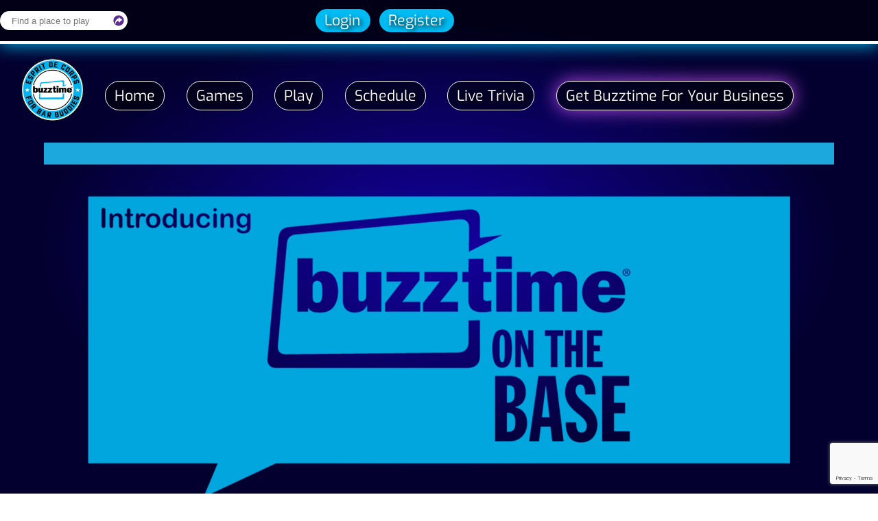

--- FILE ---
content_type: text/html; charset=UTF-8
request_url: https://www.buzztime.com/testpage/
body_size: 51623
content:
<style>
    @media screen and (max-width: 500px) {
 td {
    display: table-row;
  }
  .kl-private-reset-css-Xuajs1{
    width:100% !important;
  
  }
}

.go3279073480{
    max-height: 1000px !important;
    display: block !important;
  }
    .row-widget-with-bg{
        display:none !important;
    }
    .wp-block-table td, .wp-block-table th{
        border: 0px !important;
    }
    table, table th, table td {
    border: 0px solid #dddddd !important;
}
  p{
    font-size:25px;
  }
  td{
    text-align: center;
  }
    </style>
<!DOCTYPE html>
<html lang="en-US">
<head>
	<script>
		var _isMobile = false;
		var _isHome = false;
		var _isWPEditorLoggedIn = false;
		var _wpThemeFolder = "https://www.buzztime.com/wp-content/themes/buzztime-p-new/";
		var _host = "www.buzztime.com";
	</script>
	<!-- Reddit Pixel -->
<script>
!function(w,d){if(!w.rdt){var p=w.rdt=function(){p.sendEvent?p.sendEvent.apply(p,arguments):p.callQueue.push(arguments)};p.callQueue=[];var t=d.createElement("script");t.src="https://www.redditstatic.com/ads/pixel.js",t.async=!0;var s=d.getElementsByTagName("script")[0];s.parentNode.insertBefore(t,s)}}(window,document);rdt('init','t2_196a0apt', {"optOut":false,"useDecimalCurrencyValues":true,"aaid":"<AAID-HERE>","email":"<EMAIL-HERE>","externalId":"<EXTERNAL-ID-HERE>","idfa":"<IDFA-HERE>"});rdt('track', 'PageVisit');
</script>
<!-- DO NOT MODIFY UNLESS TO REPLACE A USER IDENTIFIER -->
<!-- End Reddit Pixel -->
	<!-- Google Tag Manager -->
<script>
	// var id_gtm = "GTM-XXXXXXX";
	// var embedGTM = function () {
	// 	(function(w,d,s,l,i){w[l]=w[l]||[];w[l].push({'gtm.start':
	// 	new Date().getTime(),event:'gtm.js'});var f=d.getElementsByTagName(s)[0],
	// 	j=d.createElement(s),dl=l!='dataLayer'?'&l='+l:'';j.async=true;j.src=
	// 	'https://www.googletagmanager.com/gtm.js?id='+i+dl;f.parentNode.insertBefore(j,f);
	// 	})(window,document,'script','dataLayer',id_gtm);	
	// }
	// if (!_isWPEditorLoggedIn) {
	// 	embedGTM ();
	// }
</script>
<!-- End Google Tag Manager -->
	<title>Buzztime Bar Trivia and Games testpage</title>
	<meta charset="UTF-8">
	<meta name="viewport" content="width=device-width, initial-scale=1">
	<meta name="format-detection" content="telephone=no">
		<link rel="apple-touch-icon" sizes="180x180" href="/wp-content/uploads/2023/09/cropped-bt-favicon2-1-180x180-1.png"> 
<link rel="icon" type="image/png" sizes="32x32" href="/wp-content/uploads/2023/09/cropped-bt-favicon2-1-32x32-1.png"> 
<link rel="icon" type="image/png" sizes="192x192" href="/wp-content/uploads/2023/09/cropped-bt-favicon2-1-192x192-1.png">
<!--<link rel="manifest" href="wp-content/themes/buzztime-b/image/ui/fav-icon/site.webmanifest">
<link rel="mask-icon" href="wp-content/themes/buzztime-b/image/ui/fav-icon/safari-pinned-tab.svg" color="#5bbad5">
<link rel="shortcut icon" href="wp-content/themes/buzztime-b/image/ui/fav-icon/favicon.ico">  -->
<meta name="msapplication-TileColor" content="#da532c">
<meta name="msapplication-config" content="/wp-content/themes/buzztime-b/image/ui/fav-icon/browserconfig.xml">
<meta name="theme-color" content="#ffffff">
	<!-- Google tag (gtag.js) consent mode dataLayer added by Site Kit -->
<script type="text/javascript" id="google_gtagjs-js-consent-mode-data-layer">
/* <![CDATA[ */
window.dataLayer = window.dataLayer || [];function gtag(){dataLayer.push(arguments);}
gtag('consent', 'default', {"ad_personalization":"denied","ad_storage":"denied","ad_user_data":"denied","analytics_storage":"denied","functionality_storage":"denied","security_storage":"denied","personalization_storage":"denied","region":["AT","BE","BG","CH","CY","CZ","DE","DK","EE","ES","FI","FR","GB","GR","HR","HU","IE","IS","IT","LI","LT","LU","LV","MT","NL","NO","PL","PT","RO","SE","SI","SK"],"wait_for_update":500});
window._googlesitekitConsentCategoryMap = {"statistics":["analytics_storage"],"marketing":["ad_storage","ad_user_data","ad_personalization"],"functional":["functionality_storage","security_storage"],"preferences":["personalization_storage"]};
window._googlesitekitConsents = {"ad_personalization":"denied","ad_storage":"denied","ad_user_data":"denied","analytics_storage":"denied","functionality_storage":"denied","security_storage":"denied","personalization_storage":"denied","region":["AT","BE","BG","CH","CY","CZ","DE","DK","EE","ES","FI","FR","GB","GR","HR","HU","IE","IS","IT","LI","LT","LU","LV","MT","NL","NO","PL","PT","RO","SE","SI","SK"],"wait_for_update":500};
/* ]]> */
</script>
<!-- End Google tag (gtag.js) consent mode dataLayer added by Site Kit -->
<meta name="description" content="testpage Easily host trivia nights at your bar or restaurant. Buzztime has been a leader in Bar Trivia since the 1980s!">
<meta name="robots" content="index, follow, max-snippet:-1, max-image-preview:large, max-video-preview:-1">
<link rel="canonical" href="https://www.buzztime.com/testpage/">
<meta property="og:url" content="https://www.buzztime.com/testpage/">
<meta property="og:site_name" content="Bar Trivia from Buzztime">
<meta property="og:locale" content="en_US">
<meta property="og:type" content="article">
<meta property="article:author" content="https://www.facebook.com/buzztime/">
<meta property="article:publisher" content="https://www.facebook.com/buzztime/">
<meta property="og:title" content="testpage  - Bar Trivia from Buzztime">
<meta property="og:description" content="testpage Easily host trivia nights at your bar or restaurant. Buzztime has been a leader in Bar Trivia since the 1980s!">
<meta property="fb:pages" content="">
<meta property="fb:admins" content="">
<meta property="fb:app_id" content="">
<meta name="twitter:card" content="summary">
<meta name="twitter:site" content="@buzztime">
<meta name="twitter:creator" content="@buzztime">
<meta name="twitter:title" content="testpage  - Bar Trivia from Buzztime">
<meta name="twitter:description" content="testpage Easily host trivia nights at your bar or restaurant. Buzztime has been a leader in Bar Trivia since the 1980s!">
<link rel='dns-prefetch' href='//www.googletagmanager.com' />
<link rel="alternate" title="oEmbed (JSON)" type="application/json+oembed" href="https://www.buzztime.com/wp-json/oembed/1.0/embed?url=https%3A%2F%2Fwww.buzztime.com%2Ftestpage%2F" />
<style id='wp-img-auto-sizes-contain-inline-css' type='text/css'>
img:is([sizes=auto i],[sizes^="auto," i]){contain-intrinsic-size:3000px 1500px}
/*# sourceURL=wp-img-auto-sizes-contain-inline-css */
</style>
<link rel='stylesheet' id='main-css' href='https://www.buzztime.com/wp-content/themes/buzztime-p-new/style.css?ver=6.9' type='text/css' media='all' />
<link rel='stylesheet' id='header-container-css' href='https://www.buzztime.com/wp-content/themes/buzztime-p-new/styles/header-container.css?ver=6.9' type='text/css' media='all' />
<link rel='stylesheet' id='header-user-css' href='https://www.buzztime.com/wp-content/themes/buzztime-p-new/styles/header-menu.css?ver=6.9' type='text/css' media='all' />
<link rel='stylesheet' id='header-menu-css' href='https://www.buzztime.com/wp-content/themes/buzztime-p-new/styles/header-user.css?ver=6.9' type='text/css' media='all' />
<link rel='stylesheet' id='header-hamburger-css-css' href='https://www.buzztime.com/wp-content/themes/buzztime-p-new/styles/btn-hamburger.css?ver=6.9' type='text/css' media='all' />
<style id='wp-emoji-styles-inline-css' type='text/css'>

	img.wp-smiley, img.emoji {
		display: inline !important;
		border: none !important;
		box-shadow: none !important;
		height: 1em !important;
		width: 1em !important;
		margin: 0 0.07em !important;
		vertical-align: -0.1em !important;
		background: none !important;
		padding: 0 !important;
	}
/*# sourceURL=wp-emoji-styles-inline-css */
</style>
<style id='wp-block-library-inline-css' type='text/css'>
:root{--wp-block-synced-color:#7a00df;--wp-block-synced-color--rgb:122,0,223;--wp-bound-block-color:var(--wp-block-synced-color);--wp-editor-canvas-background:#ddd;--wp-admin-theme-color:#007cba;--wp-admin-theme-color--rgb:0,124,186;--wp-admin-theme-color-darker-10:#006ba1;--wp-admin-theme-color-darker-10--rgb:0,107,160.5;--wp-admin-theme-color-darker-20:#005a87;--wp-admin-theme-color-darker-20--rgb:0,90,135;--wp-admin-border-width-focus:2px}@media (min-resolution:192dpi){:root{--wp-admin-border-width-focus:1.5px}}.wp-element-button{cursor:pointer}:root .has-very-light-gray-background-color{background-color:#eee}:root .has-very-dark-gray-background-color{background-color:#313131}:root .has-very-light-gray-color{color:#eee}:root .has-very-dark-gray-color{color:#313131}:root .has-vivid-green-cyan-to-vivid-cyan-blue-gradient-background{background:linear-gradient(135deg,#00d084,#0693e3)}:root .has-purple-crush-gradient-background{background:linear-gradient(135deg,#34e2e4,#4721fb 50%,#ab1dfe)}:root .has-hazy-dawn-gradient-background{background:linear-gradient(135deg,#faaca8,#dad0ec)}:root .has-subdued-olive-gradient-background{background:linear-gradient(135deg,#fafae1,#67a671)}:root .has-atomic-cream-gradient-background{background:linear-gradient(135deg,#fdd79a,#004a59)}:root .has-nightshade-gradient-background{background:linear-gradient(135deg,#330968,#31cdcf)}:root .has-midnight-gradient-background{background:linear-gradient(135deg,#020381,#2874fc)}:root{--wp--preset--font-size--normal:16px;--wp--preset--font-size--huge:42px}.has-regular-font-size{font-size:1em}.has-larger-font-size{font-size:2.625em}.has-normal-font-size{font-size:var(--wp--preset--font-size--normal)}.has-huge-font-size{font-size:var(--wp--preset--font-size--huge)}.has-text-align-center{text-align:center}.has-text-align-left{text-align:left}.has-text-align-right{text-align:right}.has-fit-text{white-space:nowrap!important}#end-resizable-editor-section{display:none}.aligncenter{clear:both}.items-justified-left{justify-content:flex-start}.items-justified-center{justify-content:center}.items-justified-right{justify-content:flex-end}.items-justified-space-between{justify-content:space-between}.screen-reader-text{border:0;clip-path:inset(50%);height:1px;margin:-1px;overflow:hidden;padding:0;position:absolute;width:1px;word-wrap:normal!important}.screen-reader-text:focus{background-color:#ddd;clip-path:none;color:#444;display:block;font-size:1em;height:auto;left:5px;line-height:normal;padding:15px 23px 14px;text-decoration:none;top:5px;width:auto;z-index:100000}html :where(.has-border-color){border-style:solid}html :where([style*=border-top-color]){border-top-style:solid}html :where([style*=border-right-color]){border-right-style:solid}html :where([style*=border-bottom-color]){border-bottom-style:solid}html :where([style*=border-left-color]){border-left-style:solid}html :where([style*=border-width]){border-style:solid}html :where([style*=border-top-width]){border-top-style:solid}html :where([style*=border-right-width]){border-right-style:solid}html :where([style*=border-bottom-width]){border-bottom-style:solid}html :where([style*=border-left-width]){border-left-style:solid}html :where(img[class*=wp-image-]){height:auto;max-width:100%}:where(figure){margin:0 0 1em}html :where(.is-position-sticky){--wp-admin--admin-bar--position-offset:var(--wp-admin--admin-bar--height,0px)}@media screen and (max-width:600px){html :where(.is-position-sticky){--wp-admin--admin-bar--position-offset:0px}}

/*# sourceURL=wp-block-library-inline-css */
</style><style id='global-styles-inline-css' type='text/css'>
:root{--wp--preset--aspect-ratio--square: 1;--wp--preset--aspect-ratio--4-3: 4/3;--wp--preset--aspect-ratio--3-4: 3/4;--wp--preset--aspect-ratio--3-2: 3/2;--wp--preset--aspect-ratio--2-3: 2/3;--wp--preset--aspect-ratio--16-9: 16/9;--wp--preset--aspect-ratio--9-16: 9/16;--wp--preset--color--black: #000000;--wp--preset--color--cyan-bluish-gray: #abb8c3;--wp--preset--color--white: #ffffff;--wp--preset--color--pale-pink: #f78da7;--wp--preset--color--vivid-red: #cf2e2e;--wp--preset--color--luminous-vivid-orange: #ff6900;--wp--preset--color--luminous-vivid-amber: #fcb900;--wp--preset--color--light-green-cyan: #7bdcb5;--wp--preset--color--vivid-green-cyan: #00d084;--wp--preset--color--pale-cyan-blue: #8ed1fc;--wp--preset--color--vivid-cyan-blue: #0693e3;--wp--preset--color--vivid-purple: #9b51e0;--wp--preset--gradient--vivid-cyan-blue-to-vivid-purple: linear-gradient(135deg,rgb(6,147,227) 0%,rgb(155,81,224) 100%);--wp--preset--gradient--light-green-cyan-to-vivid-green-cyan: linear-gradient(135deg,rgb(122,220,180) 0%,rgb(0,208,130) 100%);--wp--preset--gradient--luminous-vivid-amber-to-luminous-vivid-orange: linear-gradient(135deg,rgb(252,185,0) 0%,rgb(255,105,0) 100%);--wp--preset--gradient--luminous-vivid-orange-to-vivid-red: linear-gradient(135deg,rgb(255,105,0) 0%,rgb(207,46,46) 100%);--wp--preset--gradient--very-light-gray-to-cyan-bluish-gray: linear-gradient(135deg,rgb(238,238,238) 0%,rgb(169,184,195) 100%);--wp--preset--gradient--cool-to-warm-spectrum: linear-gradient(135deg,rgb(74,234,220) 0%,rgb(151,120,209) 20%,rgb(207,42,186) 40%,rgb(238,44,130) 60%,rgb(251,105,98) 80%,rgb(254,248,76) 100%);--wp--preset--gradient--blush-light-purple: linear-gradient(135deg,rgb(255,206,236) 0%,rgb(152,150,240) 100%);--wp--preset--gradient--blush-bordeaux: linear-gradient(135deg,rgb(254,205,165) 0%,rgb(254,45,45) 50%,rgb(107,0,62) 100%);--wp--preset--gradient--luminous-dusk: linear-gradient(135deg,rgb(255,203,112) 0%,rgb(199,81,192) 50%,rgb(65,88,208) 100%);--wp--preset--gradient--pale-ocean: linear-gradient(135deg,rgb(255,245,203) 0%,rgb(182,227,212) 50%,rgb(51,167,181) 100%);--wp--preset--gradient--electric-grass: linear-gradient(135deg,rgb(202,248,128) 0%,rgb(113,206,126) 100%);--wp--preset--gradient--midnight: linear-gradient(135deg,rgb(2,3,129) 0%,rgb(40,116,252) 100%);--wp--preset--font-size--small: 13px;--wp--preset--font-size--medium: 20px;--wp--preset--font-size--large: 36px;--wp--preset--font-size--x-large: 42px;--wp--preset--spacing--20: 0.44rem;--wp--preset--spacing--30: 0.67rem;--wp--preset--spacing--40: 1rem;--wp--preset--spacing--50: 1.5rem;--wp--preset--spacing--60: 2.25rem;--wp--preset--spacing--70: 3.38rem;--wp--preset--spacing--80: 5.06rem;--wp--preset--shadow--natural: 6px 6px 9px rgba(0, 0, 0, 0.2);--wp--preset--shadow--deep: 12px 12px 50px rgba(0, 0, 0, 0.4);--wp--preset--shadow--sharp: 6px 6px 0px rgba(0, 0, 0, 0.2);--wp--preset--shadow--outlined: 6px 6px 0px -3px rgb(255, 255, 255), 6px 6px rgb(0, 0, 0);--wp--preset--shadow--crisp: 6px 6px 0px rgb(0, 0, 0);}:where(.is-layout-flex){gap: 0.5em;}:where(.is-layout-grid){gap: 0.5em;}body .is-layout-flex{display: flex;}.is-layout-flex{flex-wrap: wrap;align-items: center;}.is-layout-flex > :is(*, div){margin: 0;}body .is-layout-grid{display: grid;}.is-layout-grid > :is(*, div){margin: 0;}:where(.wp-block-columns.is-layout-flex){gap: 2em;}:where(.wp-block-columns.is-layout-grid){gap: 2em;}:where(.wp-block-post-template.is-layout-flex){gap: 1.25em;}:where(.wp-block-post-template.is-layout-grid){gap: 1.25em;}.has-black-color{color: var(--wp--preset--color--black) !important;}.has-cyan-bluish-gray-color{color: var(--wp--preset--color--cyan-bluish-gray) !important;}.has-white-color{color: var(--wp--preset--color--white) !important;}.has-pale-pink-color{color: var(--wp--preset--color--pale-pink) !important;}.has-vivid-red-color{color: var(--wp--preset--color--vivid-red) !important;}.has-luminous-vivid-orange-color{color: var(--wp--preset--color--luminous-vivid-orange) !important;}.has-luminous-vivid-amber-color{color: var(--wp--preset--color--luminous-vivid-amber) !important;}.has-light-green-cyan-color{color: var(--wp--preset--color--light-green-cyan) !important;}.has-vivid-green-cyan-color{color: var(--wp--preset--color--vivid-green-cyan) !important;}.has-pale-cyan-blue-color{color: var(--wp--preset--color--pale-cyan-blue) !important;}.has-vivid-cyan-blue-color{color: var(--wp--preset--color--vivid-cyan-blue) !important;}.has-vivid-purple-color{color: var(--wp--preset--color--vivid-purple) !important;}.has-black-background-color{background-color: var(--wp--preset--color--black) !important;}.has-cyan-bluish-gray-background-color{background-color: var(--wp--preset--color--cyan-bluish-gray) !important;}.has-white-background-color{background-color: var(--wp--preset--color--white) !important;}.has-pale-pink-background-color{background-color: var(--wp--preset--color--pale-pink) !important;}.has-vivid-red-background-color{background-color: var(--wp--preset--color--vivid-red) !important;}.has-luminous-vivid-orange-background-color{background-color: var(--wp--preset--color--luminous-vivid-orange) !important;}.has-luminous-vivid-amber-background-color{background-color: var(--wp--preset--color--luminous-vivid-amber) !important;}.has-light-green-cyan-background-color{background-color: var(--wp--preset--color--light-green-cyan) !important;}.has-vivid-green-cyan-background-color{background-color: var(--wp--preset--color--vivid-green-cyan) !important;}.has-pale-cyan-blue-background-color{background-color: var(--wp--preset--color--pale-cyan-blue) !important;}.has-vivid-cyan-blue-background-color{background-color: var(--wp--preset--color--vivid-cyan-blue) !important;}.has-vivid-purple-background-color{background-color: var(--wp--preset--color--vivid-purple) !important;}.has-black-border-color{border-color: var(--wp--preset--color--black) !important;}.has-cyan-bluish-gray-border-color{border-color: var(--wp--preset--color--cyan-bluish-gray) !important;}.has-white-border-color{border-color: var(--wp--preset--color--white) !important;}.has-pale-pink-border-color{border-color: var(--wp--preset--color--pale-pink) !important;}.has-vivid-red-border-color{border-color: var(--wp--preset--color--vivid-red) !important;}.has-luminous-vivid-orange-border-color{border-color: var(--wp--preset--color--luminous-vivid-orange) !important;}.has-luminous-vivid-amber-border-color{border-color: var(--wp--preset--color--luminous-vivid-amber) !important;}.has-light-green-cyan-border-color{border-color: var(--wp--preset--color--light-green-cyan) !important;}.has-vivid-green-cyan-border-color{border-color: var(--wp--preset--color--vivid-green-cyan) !important;}.has-pale-cyan-blue-border-color{border-color: var(--wp--preset--color--pale-cyan-blue) !important;}.has-vivid-cyan-blue-border-color{border-color: var(--wp--preset--color--vivid-cyan-blue) !important;}.has-vivid-purple-border-color{border-color: var(--wp--preset--color--vivid-purple) !important;}.has-vivid-cyan-blue-to-vivid-purple-gradient-background{background: var(--wp--preset--gradient--vivid-cyan-blue-to-vivid-purple) !important;}.has-light-green-cyan-to-vivid-green-cyan-gradient-background{background: var(--wp--preset--gradient--light-green-cyan-to-vivid-green-cyan) !important;}.has-luminous-vivid-amber-to-luminous-vivid-orange-gradient-background{background: var(--wp--preset--gradient--luminous-vivid-amber-to-luminous-vivid-orange) !important;}.has-luminous-vivid-orange-to-vivid-red-gradient-background{background: var(--wp--preset--gradient--luminous-vivid-orange-to-vivid-red) !important;}.has-very-light-gray-to-cyan-bluish-gray-gradient-background{background: var(--wp--preset--gradient--very-light-gray-to-cyan-bluish-gray) !important;}.has-cool-to-warm-spectrum-gradient-background{background: var(--wp--preset--gradient--cool-to-warm-spectrum) !important;}.has-blush-light-purple-gradient-background{background: var(--wp--preset--gradient--blush-light-purple) !important;}.has-blush-bordeaux-gradient-background{background: var(--wp--preset--gradient--blush-bordeaux) !important;}.has-luminous-dusk-gradient-background{background: var(--wp--preset--gradient--luminous-dusk) !important;}.has-pale-ocean-gradient-background{background: var(--wp--preset--gradient--pale-ocean) !important;}.has-electric-grass-gradient-background{background: var(--wp--preset--gradient--electric-grass) !important;}.has-midnight-gradient-background{background: var(--wp--preset--gradient--midnight) !important;}.has-small-font-size{font-size: var(--wp--preset--font-size--small) !important;}.has-medium-font-size{font-size: var(--wp--preset--font-size--medium) !important;}.has-large-font-size{font-size: var(--wp--preset--font-size--large) !important;}.has-x-large-font-size{font-size: var(--wp--preset--font-size--x-large) !important;}
/*# sourceURL=global-styles-inline-css */
</style>

<style id='classic-theme-styles-inline-css' type='text/css'>
/*! This file is auto-generated */
.wp-block-button__link{color:#fff;background-color:#32373c;border-radius:9999px;box-shadow:none;text-decoration:none;padding:calc(.667em + 2px) calc(1.333em + 2px);font-size:1.125em}.wp-block-file__button{background:#32373c;color:#fff;text-decoration:none}
/*# sourceURL=/wp-includes/css/classic-themes.min.css */
</style>
<link rel='stylesheet' id='contact-form-7-css' href='https://www.buzztime.com/wp-content/plugins/contact-form-7/includes/css/styles.css?ver=6.1.4' type='text/css' media='all' />
<link rel='stylesheet' id='ivory-search-styles-css' href='https://www.buzztime.com/wp-content/plugins/add-search-to-menu/public/css/ivory-search.min.css?ver=5.5.13' type='text/css' media='all' />
<script type="text/javascript" src="https://www.buzztime.com/wp-content/themes/buzztime-p-new/scripts/btn-hamburger.js?ver=6.9" id="header-hamburger-js-js"></script>

<!-- Google tag (gtag.js) snippet added by Site Kit -->
<!-- Google Analytics snippet added by Site Kit -->
<!-- Google Ads snippet added by Site Kit -->
<script type="text/javascript" src="https://www.googletagmanager.com/gtag/js?id=GT-K553ZR8" id="google_gtagjs-js" async></script>
<script type="text/javascript" id="google_gtagjs-js-after">
/* <![CDATA[ */
window.dataLayer = window.dataLayer || [];function gtag(){dataLayer.push(arguments);}
gtag("set","linker",{"domains":["www.buzztime.com"]});
gtag("js", new Date());
gtag("set", "developer_id.dZTNiMT", true);
gtag("config", "GT-K553ZR8", {"googlesitekit_post_type":"page"});
gtag("config", "AW-1057170785");
 window._googlesitekit = window._googlesitekit || {}; window._googlesitekit.throttledEvents = []; window._googlesitekit.gtagEvent = (name, data) => { var key = JSON.stringify( { name, data } ); if ( !! window._googlesitekit.throttledEvents[ key ] ) { return; } window._googlesitekit.throttledEvents[ key ] = true; setTimeout( () => { delete window._googlesitekit.throttledEvents[ key ]; }, 5 ); gtag( "event", name, { ...data, event_source: "site-kit" } ); }; 
//# sourceURL=google_gtagjs-js-after
/* ]]> */
</script>
<script type="text/javascript" src="https://www.buzztime.com/wp-includes/js/jquery/jquery.min.js?ver=3.7.1" id="jquery-core-js"></script>
<script type="text/javascript" src="https://www.buzztime.com/wp-includes/js/jquery/jquery-migrate.min.js?ver=3.4.1" id="jquery-migrate-js"></script>
<link rel="https://api.w.org/" href="https://www.buzztime.com/wp-json/" /><link rel="alternate" title="JSON" type="application/json" href="https://www.buzztime.com/wp-json/wp/v2/pages/3247" /><link rel="EditURI" type="application/rsd+xml" title="RSD" href="https://www.buzztime.com/xmlrpc.php?rsd" />
<link rel='shortlink' href='https://www.buzztime.com/?p=3247' />
<meta name="generator" content="Site Kit by Google 1.170.0" /><meta name="generator" content="performance-lab 4.0.0; plugins: ">
		<style type="text/css" id="wp-custom-css">
			    .wp-image-2948{border-radius:0px !important; width: 250px;}		</style>
		<style type="text/css" media="screen">.is-menu path.search-icon-path { fill: #848484;}body .popup-search-close:after, body .search-close:after { border-color: #848484;}body .popup-search-close:before, body .search-close:before { border-color: #848484;}</style>		<link rel='stylesheet' id='footer-container-css' href='https://www.buzztime.com/wp-content/themes/buzztime-p-new/styles/footer-container.css?ver=6.9' type='text/css' media='all' />
</head>
<body class="wp-singular page-template page-template-template-test page-template-template-test-php page page-id-3247 wp-theme-buzztime-p-new buzztime-p-new">
	<!-- Google Tag Manager (noscript) -->
<noscript>
	<!-- <iframe src="https://www.googletagmanager.com/ns.html?id=GTM-XXXXXXX" height="0" width="0" style="display:none;visibility:hidden"></iframe> -->
</noscript>
<!-- End Google Tag Manager (noscript) -->
	<div id="viewport-main">
		<div id="body-container">
			<header id="header-bg">
	<div class="user-bar-bg full-width-true"></div>
	<div class="arc"></div>
</header>
<header id="header-main" class="header-main">

	<a href="/" class="logo-container">
		<img src="https://www.buzztime.com/wp-content/uploads/2023/01/buzztime-logo.png" alt="Buzztime - Business">
			</a>
	
	<div class="user-bar">
		
		<div class="location-search">
			<form action="https://spot.buzztime.com/" method="get" class="search-form">
				<input name="s" id="s" type="text" size="18" placeholder="Find a place to play" />
				<button type="submit" class="search-submit-btn"></button>
			</form>
		</div>
		<ul id="menu-user" style="display: flex;">
							<li  ><a href="/login/">Login</a></li>
				<li ><a href="/register">Register</a></li>
					</ul>
	</div>
	<ul id="menu-header" class="menu-header-container"><li id="menu-item-4000" class="menu-item menu-item-type-post_type menu-item-object-page menu-item-home menu-item-4000"><a href="https://www.buzztime.com/"><span class='label'>Home</span></a></li>
<li id="menu-item-3999" class="menu-item menu-item-type-custom menu-item-object-custom menu-item-has-children menu-item-3999"><a href="#"><span class='label'>Games</span></a>
<ul class="sub-menu">
	<li id="menu-item-3222" class="menu-item menu-item-type-post_type menu-item-object-page menu-item-3222"><a href="https://www.buzztime.com/bets/"><span class='label'>Bets</span></a></li>
	<li id="menu-item-3626" class="menu-item menu-item-type-post_type menu-item-object-page menu-item-3626"><a href="https://www.buzztime.com/bingo/"><span class='label'>Bingo</span></a></li>
	<li id="menu-item-3890" class="menu-item menu-item-type-post_type menu-item-object-page menu-item-3890"><a href="https://www.buzztime.com/poker/"><span class='label'>Poker</span></a></li>
	<li id="menu-item-3824" class="menu-item menu-item-type-post_type menu-item-object-page menu-item-3824"><a href="https://www.buzztime.com/qb1/"><span class='label'>QB.1</span></a></li>
	<li id="menu-item-2256" class="menu-item menu-item-type-post_type menu-item-object-page menu-item-2256"><a href="https://www.buzztime.com/all-games/"><span class='label'>Trivia</span></a></li>
</ul>
</li>
<li id="menu-item-358" class="menu-item menu-item-type-post_type menu-item-object-page menu-item-has-children menu-item-358"><a href="https://www.buzztime.com/play/"><span class='label'>Play</span></a>
<ul class="sub-menu">
	<li id="menu-item-3246" class="menu-item menu-item-type-post_type menu-item-object-page menu-item-3246"><a href="https://www.buzztime.com/app/"><span class='label'>Buzztime App</span></a></li>
	<li id="menu-item-4069" class="menu-item menu-item-type-post_type menu-item-object-page menu-item-4069"><a href="https://www.buzztime.com/buzztime-bar-hero/"><span class='label'>Buzztime Bar Hero</span></a></li>
</ul>
</li>
<li id="menu-item-359" class="menu-item menu-item-type-post_type menu-item-object-page menu-item-has-children menu-item-359"><a href="https://www.buzztime.com/schedule/"><span class='label'>schedule</span></a>
<ul class="sub-menu">
	<li id="menu-item-4252" class="menu-item menu-item-type-post_type menu-item-object-page menu-item-4252"><a href="https://www.buzztime.com/schedule/"><span class='label'>Weekly</span></a></li>
	<li id="menu-item-3197" class="menu-item menu-item-type-post_type menu-item-object-buzztime_game menu-item-3197"><a href="https://www.buzztime.com/games/topix/"><span class='label'>Topix</span></a></li>
	<li id="menu-item-3198" class="menu-item menu-item-type-post_type menu-item-object-buzztime_game menu-item-3198"><a href="https://www.buzztime.com/games/playback/"><span class='label'>Playback</span></a></li>
</ul>
</li>
<li id="menu-item-961" class="menu-item menu-item-type-post_type menu-item-object-page menu-item-961"><a href="https://www.buzztime.com/buzztime-live-trivia/"><span class='label'>Live Trivia</span></a></li>
<li id="menu-item-360" class="menu-item menu-item-type-custom menu-item-object-custom menu-item-360"><a href="https://business.buzztime.com/"><span class='label'>Get Buzztime For Your Business</span></a></li>
</ul>	<ul id="menu-header-from-left-menu" class="menu-header-container"><li id="menu-item-2610" class="menu-item menu-item-type-post_type menu-item-object-page menu-item-2610"><a href="https://www.buzztime.com/register/players-profile/"><span class='label'>Players profile</span></a></li>
<li id="menu-item-2688" class="menu-item menu-item-type-post_type menu-item-object-page menu-item-2688"><a href="https://www.buzztime.com/hof-players/"><span class='label'>Top Trivia Players</span></a></li>
<li id="menu-item-2689" class="menu-item menu-item-type-post_type menu-item-object-page menu-item-2689"><a href="https://www.buzztime.com/hof-pplus/"><span class='label'>Players+ Leaders</span></a></li>
<li id="menu-item-2690" class="menu-item menu-item-type-post_type menu-item-object-page menu-item-2690"><a href="https://www.buzztime.com/hof-badges/"><span class='label'>Badge Leaders</span></a></li>
<li id="menu-item-2729" class="menu-item menu-item-type-post_type menu-item-object-page menu-item-2729"><a href="https://www.buzztime.com/hof-games/"><span class='label'>Premium Games</span></a></li>
<li id="menu-item-2733" class="menu-item menu-item-type-post_type menu-item-object-page menu-item-2733"><a href="https://www.buzztime.com/hof-sites/"><span class='label'>Top Trivia Locations</span></a></li>
</ul>	<button class="hamburger hamburger--slider" type="button">
		<span class="hamburger-box">
			<span class="hamburger-inner"></span>
		</span>
	</button>
</header>
			<div id="content-container">

<div class="article-content ">
    <hr style="display: block;
  height: 30px;
  border: 0px;
  background-color: 1ca7dd;
  margin: 1em 0;
  padding: 1px;" />
<div style="padding:30px 0px 20px 0px;">
       <div class="wp-block-image">
<figure class="aligncenter size-large"><img loading="lazy" decoding="async" width="1024" height="440" src="https://www.buzztime.com/wp-content/uploads/2024/08/buzztime-on-the-base-header-1024x440.png" alt="" class="wp-image-3634" srcset="https://www.buzztime.com/wp-content/uploads/2024/08/buzztime-on-the-base-header-1024x440.png 1024w, https://www.buzztime.com/wp-content/uploads/2024/08/buzztime-on-the-base-header-300x129.png 300w, https://www.buzztime.com/wp-content/uploads/2024/08/buzztime-on-the-base-header-768x330.png 768w, https://www.buzztime.com/wp-content/uploads/2024/08/buzztime-on-the-base-header.png 1460w" sizes="(max-width: 1024px) 100vw, 1024px"></figure>
</div>


<figure class="wp-block-table is-style-regular"><table class="has-fixed-layout"><tbody><tr><td><img loading="lazy" decoding="async" width="350" height="317" class="wp-image-3640" style="width: 350px;" src="https://www.buzztime.com/wp-content/uploads/2024/08/Military-rivia-SiteHub-Mobile.png" alt="" srcset="https://www.buzztime.com/wp-content/uploads/2024/08/Military-rivia-SiteHub-Mobile.png 808w, https://www.buzztime.com/wp-content/uploads/2024/08/Military-rivia-SiteHub-Mobile-300x271.png 300w, https://www.buzztime.com/wp-content/uploads/2024/08/Military-rivia-SiteHub-Mobile-768x695.png 768w" sizes="(max-width: 350px) 100vw, 350px"></td><td><img loading="lazy" decoding="async" width="350" height="354" class="wp-image-3642" style="width: 350px;" src="https://www.buzztime.com/wp-content/uploads/2024/08/buzztime-bar-buddies-table.png" alt="" srcset="https://www.buzztime.com/wp-content/uploads/2024/08/buzztime-bar-buddies-table.png 556w, https://www.buzztime.com/wp-content/uploads/2024/08/buzztime-bar-buddies-table-297x300.png 297w" sizes="(max-width: 350px) 100vw, 350px"></td></tr></tbody></table></figure>
        </div>


<div style="padding: 30px 40px 30px 40px; background-color: 1ca7dd; color:white;"><h2 class="wp-block-heading" id="h-what-is-buzztime-on-the-base">WHAT IS BUZZTIME ON THE BASE?</h2>



<p style="font-size:25px;" >We are launching a video game subscription service specificallly designed to extend a military base’s training regimine into a fun atmosphere that allows<br>soldiers to bond while they train and learn.<br><br>Here are the benefits:</p>
        </div>


<div class="wp-block-columns is-layout-flex wp-container-core-columns-is-layout-1 wp-block-columns-is-layout-flex">
<div class="wp-block-column is-layout-flow wp-block-column-is-layout-flow" style="flex-basis:100%">
     
<figure class="wp-block-table"><table class="has-fixed-layout"><tbody><tr><td style="font-size:25px; color:2c6b8e;">Experience the thrill of live trivia with Buzztime. Let your players engage in real-time challenges, compete against each other, and enjoy interactive entertainment that brings a new level of energy to your venue.</td><td><img loading="lazy" decoding="async" width="350" height="213" class="wp-image-3652" style="width: 350px;" src="https://www.buzztime.com/wp-content/uploads/2024/08/LIVE-Host.png" alt="" srcset="https://www.buzztime.com/wp-content/uploads/2024/08/LIVE-Host.png 601w, https://www.buzztime.com/wp-content/uploads/2024/08/LIVE-Host-300x183.png 300w" sizes="(max-width: 350px) 100vw, 350px"></td></tr></tbody></table></figure>


<hr style="display: block;
  height: 5px;
  border: 0px;
  background-color: 1ca7dd;
  " />
<figure class="wp-block-table"><table class="has-fixed-layout"><tbody><tr><td><img loading="lazy" decoding="async" width="350" height="221" class="wp-image-3663" style="width: 350px;" src="https://www.buzztime.com/wp-content/uploads/2024/08/Manuals-cropped.png" alt="" srcset="https://www.buzztime.com/wp-content/uploads/2024/08/Manuals-cropped.png 800w, https://www.buzztime.com/wp-content/uploads/2024/08/Manuals-cropped-300x189.png 300w, https://www.buzztime.com/wp-content/uploads/2024/08/Manuals-cropped-768x484.png 768w" sizes="(max-width: 350px) 100vw, 350px"></td><td style="font-size:25px; color:2c6b8e;">We offer 500 new questions per year, custom for each base to play live trivia games centered on military facts, unit history, unit-focused<br>missions, and training manuals</td></tr></tbody></table></figure>

<hr style="display: block;
  height: 5px;
  border: 0px;
  background-color: 1ca7dd;
  " />


<figure class="wp-block-table"><table class="has-fixed-layout"><tbody><tr><td style="font-size:25px;color:2c6b8e;">Host competitions; Base vs Base, or challenge any location within Buzztime’s expansive nationwide community network!<br>Immerse players in the ultimate trivia experience with trivia tournaments. Test their knowledge, spark healthy competition, and create a vibrant atmosphere that keeps them entertained and eager for more.</td><td><img loading="lazy" decoding="async" width="350" height="213" 
class="wp-image-3666" style="width: 350px;" src="/wp-content/uploads/2024/09/thumbnail_buzztime-trophy-alt-version1.jpg" 
alt="" srcset="/wp-content/uploads/2024/09/thumbnail_buzztime-trophy-alt-version1.jpg 638w, /wp-content/uploads/2024/09/thumbnail_buzztime-trophy-alt-version1.jpg 300w" 
sizes="(max-width: 350px) 100vw, 350px"></td></tr></tbody></table></figure>



<center><h2 style="color:1ca7dd;" class="wp-block-heading" id="h-play-buzztime-on-the-base-catalog-of-games">PLAY BUZZTIME ON THE BASE <BR>CATALOG OF GAMES!</h2></center>



<p></p>



<figure class="wp-block-table"><table class="has-fixed-layout"><tbody><tr>
    <td style="background:linear-gradient(0.25turn, #3f87a6, #ebf8e1, #1ca7dd);"><img loading="lazy" decoding="async" width="350" height="346" class="wp-image-3670" style="width: 350px;" src="https://www.buzztime.com/wp-content/uploads/2024/08/Combo_-Mobile-Players-Mobile.png" alt="" srcset="https://www.buzztime.com/wp-content/uploads/2024/08/Combo_-Mobile-Players-Mobile.png 684w, https://www.buzztime.com/wp-content/uploads/2024/08/Combo_-Mobile-Players-Mobile-300x296.png 300w" sizes="(max-width: 350px) 100vw, 350px"></td>

<td style="font-size:25px;background-color:1ca7dd;color:white;text-align: left;">
        
        <ul class="wp-block-list">
            <BR>
<li style="font-size:25px;color:white;">MILITARY TRIVIA</li>

<li style="font-size:25px;color:white;">BASE BASICS</li>

<li style="font-size:25px;color:white;">UP IN THE AIR</li>

<li style="font-size:25px;color:white;">NO TIME FOR CRAYONS</li>
</ul><BR><center>and many more!</center></td>
</tr></tbody></table></figure>

<figure class="wp-block-table">
  <table class="has-fixed-layout"><tbody><tr>
    <td style="vertical-align:top !important; text-align: left;">
      <h2 style="background-color: 1ca7dd; color:white;" class="wp-block-heading has-text-align-center" id="h-how-can-we-help">HOW CAN WE HELP?</h2>
<p style="font-size:25px !important; color:2c6b8e;" >Buzztime has your back with proven community marketing, and<br>team building strategies.

<ul class="wp-block-list">
<li style="font-size:25px !important; color:2c6b8e;">Access our experienced account management team.</li>

<li style="font-size:25px !important; color:2c6b8e;">Proven real-world and digital promotional plans and materials for bold and creative marketing on social media and in your venue.</li>
</ul></p></td>

<td style="vertical-align:top !important; text-align: left;"><div style="height: 1000px !important; overflow:hidden;" class="klaviyo-form-WthkDx"></div></td></tr></tbody></table></figure>


</div>
</div>
</div>

			</div><!-- close #content-container -->
			<footer id="footer-top" class="footer-main full-width">
	
<!-- <center><div class="live-trivia-bbanner">
            <h2>Get Buzztime Game Network In Your Bar!</h2>
            <p>We are the leader in bar trivia software solutions.</p>
            <a href="/business/pricing"><button class="button-primary-footer">Learn More</button></a>
        </div></center>-->
        <div  class="live-trivia-bbanner" style="text-align: center;">
            <h2 style="display: block; margin: 0 auto; margin-top:5px;">Get Buzztime Game Network In Your Bar!</h2>
   <p style="display: inline-block; margin: 0; margin-top:5px;">Buzztime is the leader in bar trivia, card games, fantasy sports and bingo made specifically for bars and restaurants.</p><br>
            <a href="/business/pricing"><button style="display: inline-block; margin: 0;
            padding: 10px 20px; margin-top:5px;" class="button-primary-footer">Learn More</button></a>
            <BR><BR><div class="klaviyo-form-V2ME5L"></div>
</div>


</footer>
			<footer id="footer-main" class="footer-main full-width">
	<div class="logo-container">
		<a href="/">
			<img src="https://www.buzztime.com/wp-content/uploads/2023/01/buzztime-footer-logo.png" alt="Buzztime - Business">
					</a>
		<p></p>
	</div>
	<ul id="menu-footer" class="menu-footer-container"><li id="menu-item-371" class="menu-item menu-item-type-custom menu-item-object-custom menu-item-has-children menu-item-371"><a href="#"><span class='label'>Navigate</span></a>
<ul class="sub-menu">
	<li id="menu-item-361" class="menu-item menu-item-type-custom menu-item-object-custom menu-item-361"><a href="https://www.buzztime.com/business/pricing/?utm_source=buzztime&#038;utm_medium=footer-link&#038;utm_campaign=player-site"><span class='label'>Get Buzztime for your business</span></a></li>
	<li id="menu-item-363" class="menu-item menu-item-type-post_type menu-item-object-page menu-item-363"><a href="https://www.buzztime.com/play/"><span class='label'>Play</span></a></li>
	<li id="menu-item-3627" class="menu-item menu-item-type-post_type menu-item-object-page menu-item-3627"><a href="https://www.buzztime.com/buzztime-hint-email/"><span class='label'>Hint Email</span></a></li>
	<li id="menu-item-362" class="menu-item menu-item-type-custom menu-item-object-custom menu-item-362"><a href="https://spot.buzztime.com"><span class='label'>Customer portal</span></a></li>
	<li id="menu-item-366" class="menu-item menu-item-type-post_type menu-item-object-page menu-item-366"><a href="https://www.buzztime.com/contact-us/"><span class='label'>Contact us</span></a></li>
</ul>
</li>
<li id="menu-item-372" class="menu-item menu-item-type-custom menu-item-object-custom menu-item-has-children menu-item-372"><a href="#"><span class='label'> </span></a>
<ul class="sub-menu">
	<li id="menu-item-367" class="menu-item menu-item-type-custom menu-item-object-custom menu-item-367"><a href="https://www.buzztime.com/business/blog/?utm_source=buzztime&#038;utm_medium=footer-link&#038;utm_campaign=player-site"><span class='label'>Blog</span></a></li>
	<li id="menu-item-369" class="menu-item menu-item-type-custom menu-item-object-custom menu-item-369"><a href="https://www.buzztime.com/business/referral/?utm_source=buzztime&#038;utm_medium=footer-link&#038;utm_campaign=player-site"><span class='label'>Referral Program</span></a></li>
	<li id="menu-item-3923" class="menu-item menu-item-type-post_type menu-item-object-page menu-item-3923"><a href="https://www.buzztime.com/bar-entertainment-professionals/"><span class='label'>Bar Entertainment Professionals</span></a></li>
	<li id="menu-item-370" class="menu-item menu-item-type-custom menu-item-object-custom menu-item-370"><a href="https://buzztime.shop/"><span class='label'>Buzztime Shop</span></a></li>
</ul>
</li>
</ul>	<div class="support-container">
		<h2>Stay connected</h2>
		
		<p><a href="/business/support-request/">Customer Request Form</a></p>
		<p>Customer Support: <a href="tel:+1234-564-0202 ">+1234 564 0202 </a></p>
					<p class="social-media-container">
				<a class="btn-social twitter" href="https://twitter.com/buzztime/"><span>twitter</span></a>				<a class="btn-social facebook" href="https://www.facebook.com/buzztime/"><span>facebook</span></a>				<a class="btn-social instagram" href="https://www.instagram.com/playbuzztime/"><span>instagram</span></a>				<a class="btn-social linkedin" href="https://www.linkedin.com/company/ntn-buzztime"><span>linkedin</span></a>			</p>
		 
	</div>
	<!-- <p class="copyright">&copy; 2026 Buzztime</p> -->
</footer>
			<footer id="footer-policies" class="footer-main full-width">
	<p><span>&copy; 2026 Buzztime. All rights reserved.</span></p>
	<ul id="menu-policies" class="menu-policies-container"><li id="menu-item-379" class="menu-item menu-item-type-post_type menu-item-object-page menu-item-privacy-policy menu-item-379"><a rel="privacy-policy" href="https://www.buzztime.com/privacy-policy/"><span class='label'>Privacy Policy</span></a></li>
<li class=" astm-search-menu is-menu is-dropdown menu-item"><a href="#" role="button" aria-label="Search Icon Link"><svg width="20" height="20" class="search-icon" role="img" viewBox="2 9 20 5" focusable="false" aria-label="Search">
						<path class="search-icon-path" d="M15.5 14h-.79l-.28-.27C15.41 12.59 16 11.11 16 9.5 16 5.91 13.09 3 9.5 3S3 5.91 3 9.5 5.91 16 9.5 16c1.61 0 3.09-.59 4.23-1.57l.27.28v.79l5 4.99L20.49 19l-4.99-5zm-6 0C7.01 14 5 11.99 5 9.5S7.01 5 9.5 5 14 7.01 14 9.5 11.99 14 9.5 14z"></path></svg></a><form  class="is-search-form is-form-style is-form-style-3 is-form-id-0 " action="https://www.buzztime.com/" method="get" role="search" ><label for="is-search-input-0"><span class="is-screen-reader-text">Search for:</span><input  type="search" id="is-search-input-0" name="s" value="" class="is-search-input" placeholder="Search here..." autocomplete=off /></label><button type="submit" class="is-search-submit"><span class="is-screen-reader-text">Search Button</span><span class="is-search-icon"><svg focusable="false" aria-label="Search" xmlns="http://www.w3.org/2000/svg" viewBox="0 0 24 24" width="24px"><path d="M15.5 14h-.79l-.28-.27C15.41 12.59 16 11.11 16 9.5 16 5.91 13.09 3 9.5 3S3 5.91 3 9.5 5.91 16 9.5 16c1.61 0 3.09-.59 4.23-1.57l.27.28v.79l5 4.99L20.49 19l-4.99-5zm-6 0C7.01 14 5 11.99 5 9.5S7.01 5 9.5 5 14 7.01 14 9.5 11.99 14 9.5 14z"></path></svg></span></button></form><div class="search-close"></div></li></ul></footer>
		</div><!-- close #body-container -->
		<script src="https://www.buzztime.com/wp-content/themes/buzztime-p-new/scripts/lib.js?896791722"></script>
		<script src="https://www.buzztime.com/wp-content/themes/buzztime-p-new/scripts/buzztime-b.js?321944393"></script>
		<link rel="preconnect" href="https://fonts.googleapis.com">
<link rel="preconnect" href="https://fonts.gstatic.com" crossorigin>
<link href="https://fonts.googleapis.com/css2?family=Inter:wght@400;700;800&display=swap" rel="stylesheet">
	</div><!-- close #viewport-main -->
	<script type="speculationrules">
{"prefetch":[{"source":"document","where":{"and":[{"href_matches":"/*"},{"not":{"href_matches":["/wp-*.php","/wp-admin/*","/wp-content/uploads/*","/wp-content/*","/wp-content/plugins/*","/wp-content/themes/buzztime-p-new/*","/*\\?(.+)"]}},{"not":{"selector_matches":"a[rel~=\"nofollow\"]"}},{"not":{"selector_matches":".no-prefetch, .no-prefetch a"}}]},"eagerness":"conservative"}]}
</script>
<script type="text/javascript" src="https://www.buzztime.com/wp-includes/js/dist/hooks.min.js?ver=dd5603f07f9220ed27f1" id="wp-hooks-js"></script>
<script type="text/javascript" src="https://www.buzztime.com/wp-includes/js/dist/i18n.min.js?ver=c26c3dc7bed366793375" id="wp-i18n-js"></script>
<script type="text/javascript" id="wp-i18n-js-after">
/* <![CDATA[ */
wp.i18n.setLocaleData( { 'text direction\u0004ltr': [ 'ltr' ] } );
//# sourceURL=wp-i18n-js-after
/* ]]> */
</script>
<script type="text/javascript" src="https://www.buzztime.com/wp-content/plugins/contact-form-7/includes/swv/js/index.js?ver=6.1.4" id="swv-js"></script>
<script type="text/javascript" id="contact-form-7-js-before">
/* <![CDATA[ */
var wpcf7 = {
    "api": {
        "root": "https:\/\/www.buzztime.com\/wp-json\/",
        "namespace": "contact-form-7\/v1"
    }
};
//# sourceURL=contact-form-7-js-before
/* ]]> */
</script>
<script type="text/javascript" src="https://www.buzztime.com/wp-content/plugins/contact-form-7/includes/js/index.js?ver=6.1.4" id="contact-form-7-js"></script>
<script type="text/javascript" src="https://www.buzztime.com/wp-content/plugins/google-site-kit/dist/assets/js/googlesitekit-consent-mode-bc2e26cfa69fcd4a8261.js" id="googlesitekit-consent-mode-js"></script>
<script type="text/javascript" src="https://www.google.com/recaptcha/api.js?render=6Ldlu8opAAAAAJ5u3lx9GhhnO1YKVtRcOYb6rALu&amp;ver=3.0" id="google-recaptcha-js"></script>
<script type="text/javascript" src="https://www.buzztime.com/wp-includes/js/dist/vendor/wp-polyfill.min.js?ver=3.15.0" id="wp-polyfill-js"></script>
<script type="text/javascript" id="wpcf7-recaptcha-js-before">
/* <![CDATA[ */
var wpcf7_recaptcha = {
    "sitekey": "6Ldlu8opAAAAAJ5u3lx9GhhnO1YKVtRcOYb6rALu",
    "actions": {
        "homepage": "homepage",
        "contactform": "contactform"
    }
};
//# sourceURL=wpcf7-recaptcha-js-before
/* ]]> */
</script>
<script type="text/javascript" src="https://www.buzztime.com/wp-content/plugins/contact-form-7/modules/recaptcha/index.js?ver=6.1.4" id="wpcf7-recaptcha-js"></script>
<script type="text/javascript" src="https://www.buzztime.com/wp-content/plugins/google-site-kit/dist/assets/js/googlesitekit-events-provider-contact-form-7-40476021fb6e59177033.js" id="googlesitekit-events-provider-contact-form-7-js" defer></script>
<script type="text/javascript" id="ivory-search-scripts-js-extra">
/* <![CDATA[ */
var IvorySearchVars = {"is_analytics_enabled":"1"};
//# sourceURL=ivory-search-scripts-js-extra
/* ]]> */
</script>
<script type="text/javascript" src="https://www.buzztime.com/wp-content/plugins/add-search-to-menu/public/js/ivory-search.min.js?ver=5.5.13" id="ivory-search-scripts-js"></script>
<script type="text/javascript" id="wp-consent-api-js-extra">
/* <![CDATA[ */
var consent_api = {"consent_type":"","waitfor_consent_hook":"","cookie_expiration":"30","cookie_prefix":"wp_consent","services":[]};
//# sourceURL=wp-consent-api-js-extra
/* ]]> */
</script>
<script type="text/javascript" src="https://www.buzztime.com/wp-content/plugins/wp-consent-api/assets/js/wp-consent-api.min.js?ver=2.0.0" id="wp-consent-api-js"></script>
<script id="wp-emoji-settings" type="application/json">
{"baseUrl":"https://s.w.org/images/core/emoji/17.0.2/72x72/","ext":".png","svgUrl":"https://s.w.org/images/core/emoji/17.0.2/svg/","svgExt":".svg","source":{"concatemoji":"https://www.buzztime.com/wp-includes/js/wp-emoji-release.min.js?ver=6.9"}}
</script>
<script type="module">
/* <![CDATA[ */
/*! This file is auto-generated */
const a=JSON.parse(document.getElementById("wp-emoji-settings").textContent),o=(window._wpemojiSettings=a,"wpEmojiSettingsSupports"),s=["flag","emoji"];function i(e){try{var t={supportTests:e,timestamp:(new Date).valueOf()};sessionStorage.setItem(o,JSON.stringify(t))}catch(e){}}function c(e,t,n){e.clearRect(0,0,e.canvas.width,e.canvas.height),e.fillText(t,0,0);t=new Uint32Array(e.getImageData(0,0,e.canvas.width,e.canvas.height).data);e.clearRect(0,0,e.canvas.width,e.canvas.height),e.fillText(n,0,0);const a=new Uint32Array(e.getImageData(0,0,e.canvas.width,e.canvas.height).data);return t.every((e,t)=>e===a[t])}function p(e,t){e.clearRect(0,0,e.canvas.width,e.canvas.height),e.fillText(t,0,0);var n=e.getImageData(16,16,1,1);for(let e=0;e<n.data.length;e++)if(0!==n.data[e])return!1;return!0}function u(e,t,n,a){switch(t){case"flag":return n(e,"\ud83c\udff3\ufe0f\u200d\u26a7\ufe0f","\ud83c\udff3\ufe0f\u200b\u26a7\ufe0f")?!1:!n(e,"\ud83c\udde8\ud83c\uddf6","\ud83c\udde8\u200b\ud83c\uddf6")&&!n(e,"\ud83c\udff4\udb40\udc67\udb40\udc62\udb40\udc65\udb40\udc6e\udb40\udc67\udb40\udc7f","\ud83c\udff4\u200b\udb40\udc67\u200b\udb40\udc62\u200b\udb40\udc65\u200b\udb40\udc6e\u200b\udb40\udc67\u200b\udb40\udc7f");case"emoji":return!a(e,"\ud83e\u1fac8")}return!1}function f(e,t,n,a){let r;const o=(r="undefined"!=typeof WorkerGlobalScope&&self instanceof WorkerGlobalScope?new OffscreenCanvas(300,150):document.createElement("canvas")).getContext("2d",{willReadFrequently:!0}),s=(o.textBaseline="top",o.font="600 32px Arial",{});return e.forEach(e=>{s[e]=t(o,e,n,a)}),s}function r(e){var t=document.createElement("script");t.src=e,t.defer=!0,document.head.appendChild(t)}a.supports={everything:!0,everythingExceptFlag:!0},new Promise(t=>{let n=function(){try{var e=JSON.parse(sessionStorage.getItem(o));if("object"==typeof e&&"number"==typeof e.timestamp&&(new Date).valueOf()<e.timestamp+604800&&"object"==typeof e.supportTests)return e.supportTests}catch(e){}return null}();if(!n){if("undefined"!=typeof Worker&&"undefined"!=typeof OffscreenCanvas&&"undefined"!=typeof URL&&URL.createObjectURL&&"undefined"!=typeof Blob)try{var e="postMessage("+f.toString()+"("+[JSON.stringify(s),u.toString(),c.toString(),p.toString()].join(",")+"));",a=new Blob([e],{type:"text/javascript"});const r=new Worker(URL.createObjectURL(a),{name:"wpTestEmojiSupports"});return void(r.onmessage=e=>{i(n=e.data),r.terminate(),t(n)})}catch(e){}i(n=f(s,u,c,p))}t(n)}).then(e=>{for(const n in e)a.supports[n]=e[n],a.supports.everything=a.supports.everything&&a.supports[n],"flag"!==n&&(a.supports.everythingExceptFlag=a.supports.everythingExceptFlag&&a.supports[n]);var t;a.supports.everythingExceptFlag=a.supports.everythingExceptFlag&&!a.supports.flag,a.supports.everything||((t=a.source||{}).concatemoji?r(t.concatemoji):t.wpemoji&&t.twemoji&&(r(t.twemoji),r(t.wpemoji)))});
//# sourceURL=https://www.buzztime.com/wp-includes/js/wp-emoji-loader.min.js
/* ]]> */
</script>
</body>
</html>


--- FILE ---
content_type: text/html; charset=utf-8
request_url: https://www.google.com/recaptcha/api2/anchor?ar=1&k=6Ldlu8opAAAAAJ5u3lx9GhhnO1YKVtRcOYb6rALu&co=aHR0cHM6Ly93d3cuYnV6enRpbWUuY29tOjQ0Mw..&hl=en&v=PoyoqOPhxBO7pBk68S4YbpHZ&size=invisible&anchor-ms=20000&execute-ms=30000&cb=ncngwwlv9zgd
body_size: 48820
content:
<!DOCTYPE HTML><html dir="ltr" lang="en"><head><meta http-equiv="Content-Type" content="text/html; charset=UTF-8">
<meta http-equiv="X-UA-Compatible" content="IE=edge">
<title>reCAPTCHA</title>
<style type="text/css">
/* cyrillic-ext */
@font-face {
  font-family: 'Roboto';
  font-style: normal;
  font-weight: 400;
  font-stretch: 100%;
  src: url(//fonts.gstatic.com/s/roboto/v48/KFO7CnqEu92Fr1ME7kSn66aGLdTylUAMa3GUBHMdazTgWw.woff2) format('woff2');
  unicode-range: U+0460-052F, U+1C80-1C8A, U+20B4, U+2DE0-2DFF, U+A640-A69F, U+FE2E-FE2F;
}
/* cyrillic */
@font-face {
  font-family: 'Roboto';
  font-style: normal;
  font-weight: 400;
  font-stretch: 100%;
  src: url(//fonts.gstatic.com/s/roboto/v48/KFO7CnqEu92Fr1ME7kSn66aGLdTylUAMa3iUBHMdazTgWw.woff2) format('woff2');
  unicode-range: U+0301, U+0400-045F, U+0490-0491, U+04B0-04B1, U+2116;
}
/* greek-ext */
@font-face {
  font-family: 'Roboto';
  font-style: normal;
  font-weight: 400;
  font-stretch: 100%;
  src: url(//fonts.gstatic.com/s/roboto/v48/KFO7CnqEu92Fr1ME7kSn66aGLdTylUAMa3CUBHMdazTgWw.woff2) format('woff2');
  unicode-range: U+1F00-1FFF;
}
/* greek */
@font-face {
  font-family: 'Roboto';
  font-style: normal;
  font-weight: 400;
  font-stretch: 100%;
  src: url(//fonts.gstatic.com/s/roboto/v48/KFO7CnqEu92Fr1ME7kSn66aGLdTylUAMa3-UBHMdazTgWw.woff2) format('woff2');
  unicode-range: U+0370-0377, U+037A-037F, U+0384-038A, U+038C, U+038E-03A1, U+03A3-03FF;
}
/* math */
@font-face {
  font-family: 'Roboto';
  font-style: normal;
  font-weight: 400;
  font-stretch: 100%;
  src: url(//fonts.gstatic.com/s/roboto/v48/KFO7CnqEu92Fr1ME7kSn66aGLdTylUAMawCUBHMdazTgWw.woff2) format('woff2');
  unicode-range: U+0302-0303, U+0305, U+0307-0308, U+0310, U+0312, U+0315, U+031A, U+0326-0327, U+032C, U+032F-0330, U+0332-0333, U+0338, U+033A, U+0346, U+034D, U+0391-03A1, U+03A3-03A9, U+03B1-03C9, U+03D1, U+03D5-03D6, U+03F0-03F1, U+03F4-03F5, U+2016-2017, U+2034-2038, U+203C, U+2040, U+2043, U+2047, U+2050, U+2057, U+205F, U+2070-2071, U+2074-208E, U+2090-209C, U+20D0-20DC, U+20E1, U+20E5-20EF, U+2100-2112, U+2114-2115, U+2117-2121, U+2123-214F, U+2190, U+2192, U+2194-21AE, U+21B0-21E5, U+21F1-21F2, U+21F4-2211, U+2213-2214, U+2216-22FF, U+2308-230B, U+2310, U+2319, U+231C-2321, U+2336-237A, U+237C, U+2395, U+239B-23B7, U+23D0, U+23DC-23E1, U+2474-2475, U+25AF, U+25B3, U+25B7, U+25BD, U+25C1, U+25CA, U+25CC, U+25FB, U+266D-266F, U+27C0-27FF, U+2900-2AFF, U+2B0E-2B11, U+2B30-2B4C, U+2BFE, U+3030, U+FF5B, U+FF5D, U+1D400-1D7FF, U+1EE00-1EEFF;
}
/* symbols */
@font-face {
  font-family: 'Roboto';
  font-style: normal;
  font-weight: 400;
  font-stretch: 100%;
  src: url(//fonts.gstatic.com/s/roboto/v48/KFO7CnqEu92Fr1ME7kSn66aGLdTylUAMaxKUBHMdazTgWw.woff2) format('woff2');
  unicode-range: U+0001-000C, U+000E-001F, U+007F-009F, U+20DD-20E0, U+20E2-20E4, U+2150-218F, U+2190, U+2192, U+2194-2199, U+21AF, U+21E6-21F0, U+21F3, U+2218-2219, U+2299, U+22C4-22C6, U+2300-243F, U+2440-244A, U+2460-24FF, U+25A0-27BF, U+2800-28FF, U+2921-2922, U+2981, U+29BF, U+29EB, U+2B00-2BFF, U+4DC0-4DFF, U+FFF9-FFFB, U+10140-1018E, U+10190-1019C, U+101A0, U+101D0-101FD, U+102E0-102FB, U+10E60-10E7E, U+1D2C0-1D2D3, U+1D2E0-1D37F, U+1F000-1F0FF, U+1F100-1F1AD, U+1F1E6-1F1FF, U+1F30D-1F30F, U+1F315, U+1F31C, U+1F31E, U+1F320-1F32C, U+1F336, U+1F378, U+1F37D, U+1F382, U+1F393-1F39F, U+1F3A7-1F3A8, U+1F3AC-1F3AF, U+1F3C2, U+1F3C4-1F3C6, U+1F3CA-1F3CE, U+1F3D4-1F3E0, U+1F3ED, U+1F3F1-1F3F3, U+1F3F5-1F3F7, U+1F408, U+1F415, U+1F41F, U+1F426, U+1F43F, U+1F441-1F442, U+1F444, U+1F446-1F449, U+1F44C-1F44E, U+1F453, U+1F46A, U+1F47D, U+1F4A3, U+1F4B0, U+1F4B3, U+1F4B9, U+1F4BB, U+1F4BF, U+1F4C8-1F4CB, U+1F4D6, U+1F4DA, U+1F4DF, U+1F4E3-1F4E6, U+1F4EA-1F4ED, U+1F4F7, U+1F4F9-1F4FB, U+1F4FD-1F4FE, U+1F503, U+1F507-1F50B, U+1F50D, U+1F512-1F513, U+1F53E-1F54A, U+1F54F-1F5FA, U+1F610, U+1F650-1F67F, U+1F687, U+1F68D, U+1F691, U+1F694, U+1F698, U+1F6AD, U+1F6B2, U+1F6B9-1F6BA, U+1F6BC, U+1F6C6-1F6CF, U+1F6D3-1F6D7, U+1F6E0-1F6EA, U+1F6F0-1F6F3, U+1F6F7-1F6FC, U+1F700-1F7FF, U+1F800-1F80B, U+1F810-1F847, U+1F850-1F859, U+1F860-1F887, U+1F890-1F8AD, U+1F8B0-1F8BB, U+1F8C0-1F8C1, U+1F900-1F90B, U+1F93B, U+1F946, U+1F984, U+1F996, U+1F9E9, U+1FA00-1FA6F, U+1FA70-1FA7C, U+1FA80-1FA89, U+1FA8F-1FAC6, U+1FACE-1FADC, U+1FADF-1FAE9, U+1FAF0-1FAF8, U+1FB00-1FBFF;
}
/* vietnamese */
@font-face {
  font-family: 'Roboto';
  font-style: normal;
  font-weight: 400;
  font-stretch: 100%;
  src: url(//fonts.gstatic.com/s/roboto/v48/KFO7CnqEu92Fr1ME7kSn66aGLdTylUAMa3OUBHMdazTgWw.woff2) format('woff2');
  unicode-range: U+0102-0103, U+0110-0111, U+0128-0129, U+0168-0169, U+01A0-01A1, U+01AF-01B0, U+0300-0301, U+0303-0304, U+0308-0309, U+0323, U+0329, U+1EA0-1EF9, U+20AB;
}
/* latin-ext */
@font-face {
  font-family: 'Roboto';
  font-style: normal;
  font-weight: 400;
  font-stretch: 100%;
  src: url(//fonts.gstatic.com/s/roboto/v48/KFO7CnqEu92Fr1ME7kSn66aGLdTylUAMa3KUBHMdazTgWw.woff2) format('woff2');
  unicode-range: U+0100-02BA, U+02BD-02C5, U+02C7-02CC, U+02CE-02D7, U+02DD-02FF, U+0304, U+0308, U+0329, U+1D00-1DBF, U+1E00-1E9F, U+1EF2-1EFF, U+2020, U+20A0-20AB, U+20AD-20C0, U+2113, U+2C60-2C7F, U+A720-A7FF;
}
/* latin */
@font-face {
  font-family: 'Roboto';
  font-style: normal;
  font-weight: 400;
  font-stretch: 100%;
  src: url(//fonts.gstatic.com/s/roboto/v48/KFO7CnqEu92Fr1ME7kSn66aGLdTylUAMa3yUBHMdazQ.woff2) format('woff2');
  unicode-range: U+0000-00FF, U+0131, U+0152-0153, U+02BB-02BC, U+02C6, U+02DA, U+02DC, U+0304, U+0308, U+0329, U+2000-206F, U+20AC, U+2122, U+2191, U+2193, U+2212, U+2215, U+FEFF, U+FFFD;
}
/* cyrillic-ext */
@font-face {
  font-family: 'Roboto';
  font-style: normal;
  font-weight: 500;
  font-stretch: 100%;
  src: url(//fonts.gstatic.com/s/roboto/v48/KFO7CnqEu92Fr1ME7kSn66aGLdTylUAMa3GUBHMdazTgWw.woff2) format('woff2');
  unicode-range: U+0460-052F, U+1C80-1C8A, U+20B4, U+2DE0-2DFF, U+A640-A69F, U+FE2E-FE2F;
}
/* cyrillic */
@font-face {
  font-family: 'Roboto';
  font-style: normal;
  font-weight: 500;
  font-stretch: 100%;
  src: url(//fonts.gstatic.com/s/roboto/v48/KFO7CnqEu92Fr1ME7kSn66aGLdTylUAMa3iUBHMdazTgWw.woff2) format('woff2');
  unicode-range: U+0301, U+0400-045F, U+0490-0491, U+04B0-04B1, U+2116;
}
/* greek-ext */
@font-face {
  font-family: 'Roboto';
  font-style: normal;
  font-weight: 500;
  font-stretch: 100%;
  src: url(//fonts.gstatic.com/s/roboto/v48/KFO7CnqEu92Fr1ME7kSn66aGLdTylUAMa3CUBHMdazTgWw.woff2) format('woff2');
  unicode-range: U+1F00-1FFF;
}
/* greek */
@font-face {
  font-family: 'Roboto';
  font-style: normal;
  font-weight: 500;
  font-stretch: 100%;
  src: url(//fonts.gstatic.com/s/roboto/v48/KFO7CnqEu92Fr1ME7kSn66aGLdTylUAMa3-UBHMdazTgWw.woff2) format('woff2');
  unicode-range: U+0370-0377, U+037A-037F, U+0384-038A, U+038C, U+038E-03A1, U+03A3-03FF;
}
/* math */
@font-face {
  font-family: 'Roboto';
  font-style: normal;
  font-weight: 500;
  font-stretch: 100%;
  src: url(//fonts.gstatic.com/s/roboto/v48/KFO7CnqEu92Fr1ME7kSn66aGLdTylUAMawCUBHMdazTgWw.woff2) format('woff2');
  unicode-range: U+0302-0303, U+0305, U+0307-0308, U+0310, U+0312, U+0315, U+031A, U+0326-0327, U+032C, U+032F-0330, U+0332-0333, U+0338, U+033A, U+0346, U+034D, U+0391-03A1, U+03A3-03A9, U+03B1-03C9, U+03D1, U+03D5-03D6, U+03F0-03F1, U+03F4-03F5, U+2016-2017, U+2034-2038, U+203C, U+2040, U+2043, U+2047, U+2050, U+2057, U+205F, U+2070-2071, U+2074-208E, U+2090-209C, U+20D0-20DC, U+20E1, U+20E5-20EF, U+2100-2112, U+2114-2115, U+2117-2121, U+2123-214F, U+2190, U+2192, U+2194-21AE, U+21B0-21E5, U+21F1-21F2, U+21F4-2211, U+2213-2214, U+2216-22FF, U+2308-230B, U+2310, U+2319, U+231C-2321, U+2336-237A, U+237C, U+2395, U+239B-23B7, U+23D0, U+23DC-23E1, U+2474-2475, U+25AF, U+25B3, U+25B7, U+25BD, U+25C1, U+25CA, U+25CC, U+25FB, U+266D-266F, U+27C0-27FF, U+2900-2AFF, U+2B0E-2B11, U+2B30-2B4C, U+2BFE, U+3030, U+FF5B, U+FF5D, U+1D400-1D7FF, U+1EE00-1EEFF;
}
/* symbols */
@font-face {
  font-family: 'Roboto';
  font-style: normal;
  font-weight: 500;
  font-stretch: 100%;
  src: url(//fonts.gstatic.com/s/roboto/v48/KFO7CnqEu92Fr1ME7kSn66aGLdTylUAMaxKUBHMdazTgWw.woff2) format('woff2');
  unicode-range: U+0001-000C, U+000E-001F, U+007F-009F, U+20DD-20E0, U+20E2-20E4, U+2150-218F, U+2190, U+2192, U+2194-2199, U+21AF, U+21E6-21F0, U+21F3, U+2218-2219, U+2299, U+22C4-22C6, U+2300-243F, U+2440-244A, U+2460-24FF, U+25A0-27BF, U+2800-28FF, U+2921-2922, U+2981, U+29BF, U+29EB, U+2B00-2BFF, U+4DC0-4DFF, U+FFF9-FFFB, U+10140-1018E, U+10190-1019C, U+101A0, U+101D0-101FD, U+102E0-102FB, U+10E60-10E7E, U+1D2C0-1D2D3, U+1D2E0-1D37F, U+1F000-1F0FF, U+1F100-1F1AD, U+1F1E6-1F1FF, U+1F30D-1F30F, U+1F315, U+1F31C, U+1F31E, U+1F320-1F32C, U+1F336, U+1F378, U+1F37D, U+1F382, U+1F393-1F39F, U+1F3A7-1F3A8, U+1F3AC-1F3AF, U+1F3C2, U+1F3C4-1F3C6, U+1F3CA-1F3CE, U+1F3D4-1F3E0, U+1F3ED, U+1F3F1-1F3F3, U+1F3F5-1F3F7, U+1F408, U+1F415, U+1F41F, U+1F426, U+1F43F, U+1F441-1F442, U+1F444, U+1F446-1F449, U+1F44C-1F44E, U+1F453, U+1F46A, U+1F47D, U+1F4A3, U+1F4B0, U+1F4B3, U+1F4B9, U+1F4BB, U+1F4BF, U+1F4C8-1F4CB, U+1F4D6, U+1F4DA, U+1F4DF, U+1F4E3-1F4E6, U+1F4EA-1F4ED, U+1F4F7, U+1F4F9-1F4FB, U+1F4FD-1F4FE, U+1F503, U+1F507-1F50B, U+1F50D, U+1F512-1F513, U+1F53E-1F54A, U+1F54F-1F5FA, U+1F610, U+1F650-1F67F, U+1F687, U+1F68D, U+1F691, U+1F694, U+1F698, U+1F6AD, U+1F6B2, U+1F6B9-1F6BA, U+1F6BC, U+1F6C6-1F6CF, U+1F6D3-1F6D7, U+1F6E0-1F6EA, U+1F6F0-1F6F3, U+1F6F7-1F6FC, U+1F700-1F7FF, U+1F800-1F80B, U+1F810-1F847, U+1F850-1F859, U+1F860-1F887, U+1F890-1F8AD, U+1F8B0-1F8BB, U+1F8C0-1F8C1, U+1F900-1F90B, U+1F93B, U+1F946, U+1F984, U+1F996, U+1F9E9, U+1FA00-1FA6F, U+1FA70-1FA7C, U+1FA80-1FA89, U+1FA8F-1FAC6, U+1FACE-1FADC, U+1FADF-1FAE9, U+1FAF0-1FAF8, U+1FB00-1FBFF;
}
/* vietnamese */
@font-face {
  font-family: 'Roboto';
  font-style: normal;
  font-weight: 500;
  font-stretch: 100%;
  src: url(//fonts.gstatic.com/s/roboto/v48/KFO7CnqEu92Fr1ME7kSn66aGLdTylUAMa3OUBHMdazTgWw.woff2) format('woff2');
  unicode-range: U+0102-0103, U+0110-0111, U+0128-0129, U+0168-0169, U+01A0-01A1, U+01AF-01B0, U+0300-0301, U+0303-0304, U+0308-0309, U+0323, U+0329, U+1EA0-1EF9, U+20AB;
}
/* latin-ext */
@font-face {
  font-family: 'Roboto';
  font-style: normal;
  font-weight: 500;
  font-stretch: 100%;
  src: url(//fonts.gstatic.com/s/roboto/v48/KFO7CnqEu92Fr1ME7kSn66aGLdTylUAMa3KUBHMdazTgWw.woff2) format('woff2');
  unicode-range: U+0100-02BA, U+02BD-02C5, U+02C7-02CC, U+02CE-02D7, U+02DD-02FF, U+0304, U+0308, U+0329, U+1D00-1DBF, U+1E00-1E9F, U+1EF2-1EFF, U+2020, U+20A0-20AB, U+20AD-20C0, U+2113, U+2C60-2C7F, U+A720-A7FF;
}
/* latin */
@font-face {
  font-family: 'Roboto';
  font-style: normal;
  font-weight: 500;
  font-stretch: 100%;
  src: url(//fonts.gstatic.com/s/roboto/v48/KFO7CnqEu92Fr1ME7kSn66aGLdTylUAMa3yUBHMdazQ.woff2) format('woff2');
  unicode-range: U+0000-00FF, U+0131, U+0152-0153, U+02BB-02BC, U+02C6, U+02DA, U+02DC, U+0304, U+0308, U+0329, U+2000-206F, U+20AC, U+2122, U+2191, U+2193, U+2212, U+2215, U+FEFF, U+FFFD;
}
/* cyrillic-ext */
@font-face {
  font-family: 'Roboto';
  font-style: normal;
  font-weight: 900;
  font-stretch: 100%;
  src: url(//fonts.gstatic.com/s/roboto/v48/KFO7CnqEu92Fr1ME7kSn66aGLdTylUAMa3GUBHMdazTgWw.woff2) format('woff2');
  unicode-range: U+0460-052F, U+1C80-1C8A, U+20B4, U+2DE0-2DFF, U+A640-A69F, U+FE2E-FE2F;
}
/* cyrillic */
@font-face {
  font-family: 'Roboto';
  font-style: normal;
  font-weight: 900;
  font-stretch: 100%;
  src: url(//fonts.gstatic.com/s/roboto/v48/KFO7CnqEu92Fr1ME7kSn66aGLdTylUAMa3iUBHMdazTgWw.woff2) format('woff2');
  unicode-range: U+0301, U+0400-045F, U+0490-0491, U+04B0-04B1, U+2116;
}
/* greek-ext */
@font-face {
  font-family: 'Roboto';
  font-style: normal;
  font-weight: 900;
  font-stretch: 100%;
  src: url(//fonts.gstatic.com/s/roboto/v48/KFO7CnqEu92Fr1ME7kSn66aGLdTylUAMa3CUBHMdazTgWw.woff2) format('woff2');
  unicode-range: U+1F00-1FFF;
}
/* greek */
@font-face {
  font-family: 'Roboto';
  font-style: normal;
  font-weight: 900;
  font-stretch: 100%;
  src: url(//fonts.gstatic.com/s/roboto/v48/KFO7CnqEu92Fr1ME7kSn66aGLdTylUAMa3-UBHMdazTgWw.woff2) format('woff2');
  unicode-range: U+0370-0377, U+037A-037F, U+0384-038A, U+038C, U+038E-03A1, U+03A3-03FF;
}
/* math */
@font-face {
  font-family: 'Roboto';
  font-style: normal;
  font-weight: 900;
  font-stretch: 100%;
  src: url(//fonts.gstatic.com/s/roboto/v48/KFO7CnqEu92Fr1ME7kSn66aGLdTylUAMawCUBHMdazTgWw.woff2) format('woff2');
  unicode-range: U+0302-0303, U+0305, U+0307-0308, U+0310, U+0312, U+0315, U+031A, U+0326-0327, U+032C, U+032F-0330, U+0332-0333, U+0338, U+033A, U+0346, U+034D, U+0391-03A1, U+03A3-03A9, U+03B1-03C9, U+03D1, U+03D5-03D6, U+03F0-03F1, U+03F4-03F5, U+2016-2017, U+2034-2038, U+203C, U+2040, U+2043, U+2047, U+2050, U+2057, U+205F, U+2070-2071, U+2074-208E, U+2090-209C, U+20D0-20DC, U+20E1, U+20E5-20EF, U+2100-2112, U+2114-2115, U+2117-2121, U+2123-214F, U+2190, U+2192, U+2194-21AE, U+21B0-21E5, U+21F1-21F2, U+21F4-2211, U+2213-2214, U+2216-22FF, U+2308-230B, U+2310, U+2319, U+231C-2321, U+2336-237A, U+237C, U+2395, U+239B-23B7, U+23D0, U+23DC-23E1, U+2474-2475, U+25AF, U+25B3, U+25B7, U+25BD, U+25C1, U+25CA, U+25CC, U+25FB, U+266D-266F, U+27C0-27FF, U+2900-2AFF, U+2B0E-2B11, U+2B30-2B4C, U+2BFE, U+3030, U+FF5B, U+FF5D, U+1D400-1D7FF, U+1EE00-1EEFF;
}
/* symbols */
@font-face {
  font-family: 'Roboto';
  font-style: normal;
  font-weight: 900;
  font-stretch: 100%;
  src: url(//fonts.gstatic.com/s/roboto/v48/KFO7CnqEu92Fr1ME7kSn66aGLdTylUAMaxKUBHMdazTgWw.woff2) format('woff2');
  unicode-range: U+0001-000C, U+000E-001F, U+007F-009F, U+20DD-20E0, U+20E2-20E4, U+2150-218F, U+2190, U+2192, U+2194-2199, U+21AF, U+21E6-21F0, U+21F3, U+2218-2219, U+2299, U+22C4-22C6, U+2300-243F, U+2440-244A, U+2460-24FF, U+25A0-27BF, U+2800-28FF, U+2921-2922, U+2981, U+29BF, U+29EB, U+2B00-2BFF, U+4DC0-4DFF, U+FFF9-FFFB, U+10140-1018E, U+10190-1019C, U+101A0, U+101D0-101FD, U+102E0-102FB, U+10E60-10E7E, U+1D2C0-1D2D3, U+1D2E0-1D37F, U+1F000-1F0FF, U+1F100-1F1AD, U+1F1E6-1F1FF, U+1F30D-1F30F, U+1F315, U+1F31C, U+1F31E, U+1F320-1F32C, U+1F336, U+1F378, U+1F37D, U+1F382, U+1F393-1F39F, U+1F3A7-1F3A8, U+1F3AC-1F3AF, U+1F3C2, U+1F3C4-1F3C6, U+1F3CA-1F3CE, U+1F3D4-1F3E0, U+1F3ED, U+1F3F1-1F3F3, U+1F3F5-1F3F7, U+1F408, U+1F415, U+1F41F, U+1F426, U+1F43F, U+1F441-1F442, U+1F444, U+1F446-1F449, U+1F44C-1F44E, U+1F453, U+1F46A, U+1F47D, U+1F4A3, U+1F4B0, U+1F4B3, U+1F4B9, U+1F4BB, U+1F4BF, U+1F4C8-1F4CB, U+1F4D6, U+1F4DA, U+1F4DF, U+1F4E3-1F4E6, U+1F4EA-1F4ED, U+1F4F7, U+1F4F9-1F4FB, U+1F4FD-1F4FE, U+1F503, U+1F507-1F50B, U+1F50D, U+1F512-1F513, U+1F53E-1F54A, U+1F54F-1F5FA, U+1F610, U+1F650-1F67F, U+1F687, U+1F68D, U+1F691, U+1F694, U+1F698, U+1F6AD, U+1F6B2, U+1F6B9-1F6BA, U+1F6BC, U+1F6C6-1F6CF, U+1F6D3-1F6D7, U+1F6E0-1F6EA, U+1F6F0-1F6F3, U+1F6F7-1F6FC, U+1F700-1F7FF, U+1F800-1F80B, U+1F810-1F847, U+1F850-1F859, U+1F860-1F887, U+1F890-1F8AD, U+1F8B0-1F8BB, U+1F8C0-1F8C1, U+1F900-1F90B, U+1F93B, U+1F946, U+1F984, U+1F996, U+1F9E9, U+1FA00-1FA6F, U+1FA70-1FA7C, U+1FA80-1FA89, U+1FA8F-1FAC6, U+1FACE-1FADC, U+1FADF-1FAE9, U+1FAF0-1FAF8, U+1FB00-1FBFF;
}
/* vietnamese */
@font-face {
  font-family: 'Roboto';
  font-style: normal;
  font-weight: 900;
  font-stretch: 100%;
  src: url(//fonts.gstatic.com/s/roboto/v48/KFO7CnqEu92Fr1ME7kSn66aGLdTylUAMa3OUBHMdazTgWw.woff2) format('woff2');
  unicode-range: U+0102-0103, U+0110-0111, U+0128-0129, U+0168-0169, U+01A0-01A1, U+01AF-01B0, U+0300-0301, U+0303-0304, U+0308-0309, U+0323, U+0329, U+1EA0-1EF9, U+20AB;
}
/* latin-ext */
@font-face {
  font-family: 'Roboto';
  font-style: normal;
  font-weight: 900;
  font-stretch: 100%;
  src: url(//fonts.gstatic.com/s/roboto/v48/KFO7CnqEu92Fr1ME7kSn66aGLdTylUAMa3KUBHMdazTgWw.woff2) format('woff2');
  unicode-range: U+0100-02BA, U+02BD-02C5, U+02C7-02CC, U+02CE-02D7, U+02DD-02FF, U+0304, U+0308, U+0329, U+1D00-1DBF, U+1E00-1E9F, U+1EF2-1EFF, U+2020, U+20A0-20AB, U+20AD-20C0, U+2113, U+2C60-2C7F, U+A720-A7FF;
}
/* latin */
@font-face {
  font-family: 'Roboto';
  font-style: normal;
  font-weight: 900;
  font-stretch: 100%;
  src: url(//fonts.gstatic.com/s/roboto/v48/KFO7CnqEu92Fr1ME7kSn66aGLdTylUAMa3yUBHMdazQ.woff2) format('woff2');
  unicode-range: U+0000-00FF, U+0131, U+0152-0153, U+02BB-02BC, U+02C6, U+02DA, U+02DC, U+0304, U+0308, U+0329, U+2000-206F, U+20AC, U+2122, U+2191, U+2193, U+2212, U+2215, U+FEFF, U+FFFD;
}

</style>
<link rel="stylesheet" type="text/css" href="https://www.gstatic.com/recaptcha/releases/PoyoqOPhxBO7pBk68S4YbpHZ/styles__ltr.css">
<script nonce="65DRm5S34wIrfhD97-4iEw" type="text/javascript">window['__recaptcha_api'] = 'https://www.google.com/recaptcha/api2/';</script>
<script type="text/javascript" src="https://www.gstatic.com/recaptcha/releases/PoyoqOPhxBO7pBk68S4YbpHZ/recaptcha__en.js" nonce="65DRm5S34wIrfhD97-4iEw">
      
    </script></head>
<body><div id="rc-anchor-alert" class="rc-anchor-alert"></div>
<input type="hidden" id="recaptcha-token" value="[base64]">
<script type="text/javascript" nonce="65DRm5S34wIrfhD97-4iEw">
      recaptcha.anchor.Main.init("[\x22ainput\x22,[\x22bgdata\x22,\x22\x22,\[base64]/[base64]/[base64]/[base64]/cjw8ejpyPj4+eil9Y2F0Y2gobCl7dGhyb3cgbDt9fSxIPWZ1bmN0aW9uKHcsdCx6KXtpZih3PT0xOTR8fHc9PTIwOCl0LnZbd10/dC52W3ddLmNvbmNhdCh6KTp0LnZbd109b2Yoeix0KTtlbHNle2lmKHQuYkImJnchPTMxNylyZXR1cm47dz09NjZ8fHc9PTEyMnx8dz09NDcwfHx3PT00NHx8dz09NDE2fHx3PT0zOTd8fHc9PTQyMXx8dz09Njh8fHc9PTcwfHx3PT0xODQ/[base64]/[base64]/[base64]/bmV3IGRbVl0oSlswXSk6cD09Mj9uZXcgZFtWXShKWzBdLEpbMV0pOnA9PTM/bmV3IGRbVl0oSlswXSxKWzFdLEpbMl0pOnA9PTQ/[base64]/[base64]/[base64]/[base64]\x22,\[base64]\x22,\x22D8OWwo3DjMOfwrTCmnbDs8K3ejZfwo/[base64]/V2ksTGRhW8KQO8Oiw57CnQ/CmsKGw4ZBwpbDkhDDusOLV8OpA8OQJlBobmgiw4QpYlrCqsKvXGAYw5TDo0x7WMO9cl/DlhzDp3kzKsOWPzLDksODwojCgnkxwqfDnwRBLcORJGIJQFLCr8KWwqZERSLDjMO4wpbCocK7w7YEwrHDu8ORw7rDk2PDosKUw4rDmTrCvcKPw7HDs8OWNlnDocKOPcOawoALVsKuDMOKOMKQMXwhwq0zWcObDmDDunjDn3PCr8Ooeh3Cs17CtcOKwq/Dh1vCjcOMwp0OOVInwrZ5w6EIwpDClcK6fsKnJsK5Gw3CucKOTMOGQyNMwpXDsMKbwqXDvsKXw53DlcK1w4lIwrvCtcOFaMOsKsO+w5pcwrM5wrUMEGXDncOKd8Ogw58Gw71iwrwXNSV7w6paw6NdCcONCmNAwqjDu8O6w7LDocK1UyjDviXDiTHDg1PCh8KhJsOQCx/[base64]/[base64]/dSfCr8Kgwp4Dwp4GVsOBGcKjHAxXDMOuwoJCwp1yw47CvcOdSsOaCHLDvcOnNcKxwo/CvSRZw5TDoVLCqQTClcOww6vDl8O3wp83w54JFQE/wqU/dDh3wqfDsMOtIsKLw5vCjMK6w58GGcK2Djhlw7EvLcKUw58gw4VjfcKkw6Z5w4gZworCg8OyGw3DuA/ChcOaw5zCkm1oOMOcw6/[base64]/[base64]/DjcO8ZcK/w6rDj8Kzw4PCqB4dMMK/dmt7w6BDwpNTwrEiw5Jiw53DhEwsUsOkwqBcw7pab0MWwozCoj/CvcKkwrzCnxrDlMOvw4fDgsOLa1gJNlZob00nEsKFw4nCnsKZw7VzMHQpBMKCwr4CZE/DhntDRGTDhjhfEwopwovDj8KDCBVUw4hvw71fw6HDjFfDj8OdEHbDq8Olw7ttwq45wrovw4vDjAlJEMKjYMKmwptnw4wnJ8OZSiYEJXrCiATCtMOTwrXDg0Baw7bCkEXDm8OLU0nDlMOJJsOJwo4BXHrDunMTcBTDgsKvS8KOwpljwrcPNCl4wozCn8K/CcOewp8ewr3DscKKc8OhTgARwq8gXcK0wqDCmwnCr8OjcMKVUnTDv3JzKsOOwr02w73DmsKbDlVDd39Fwrpgw64sH8KTw5oxwpbDrGNJwoTCjH9DwpTCpiVbSMKnw57Dr8Kww73DmBNVI2DChsOcTBp4fcKRDw/CuVPClsOIWnTCiS43GnbDkhLCr8Oxwr/DtcOSKEXCsCg7wp/Dkx00wpTCuMKdwpRvworDrg99fSzDgsOTw4VXPMOjwoLDjnLDp8O0YTrChGNUwo7CgMKRwo4hwrU6P8KzGklpfMK0wrw3XMOPYsOtwoTCisONw4nDkDpkHsK/[base64]/Dl8KFH3MmRMKJw4QGw6zDjUjCkBBaw7DCicOPwpRfHMK5I3PDm8OjF8O3fxbChnHDlMKsAA5DChzDn8OxeGPCt8Oywp/DtifCljDDiMKQwpZvNT4WAMOWcUsEw54mw6drT8KSw7liDnnDhcO+w7DDtsKBXMO6wodUfhHCjlTDgsKxScOww5zDpcKLwpXCg8OKwprCmkdtwpEieFjCmBsMeW7Dix/CncKmw4DDjzcIwqp4w7gBwpkLVsKIS8OiIAnDj8KQw4dnECJ6XMOCDhR9WMKcwqRPasO8BcOxbMKQWCjDrEArHcK7w6d7woPDvMOwwoHDnsKPZw0BwoRnYsOLwpXDtcK9L8KlRMKiw7x9w5tpwq/DoXzCj8KZTnkAeyTDrEvCkzM7UyIgXibDlknDkQnDvMKBelYEdsK0woTDpUzDphnDicK4wovClcO5wrxIwoB2IHjDkEXCvHrDlVnDgkPCq8O5OMKgecKMw4bDtkEJUVrCp8Opw6N7wrpdImXCjxliGgRCwpx5CT1tw6wMw5rDi8O/wodUTsKhwoVlUFtzIQnDgsOdGMKWasK9XT1vwoNZL8KISkxrwp08w7Qyw4HDp8KHwr0vZQDDu8KWw5XDlx9GHl1aMcKQNH/DssKowoZBcMKiI14KCMOYD8Oiwq1iX3sND8KLYkjDkVnCo8Kiw6DDisOJcsOFw4Usw5fDucOORybCscKvVMK5XTYNTMO8DHbCphYCw5XDoC/[base64]/[base64]/[base64]/Cn8KMwrpXwqfCgsOAFsKbwqTDqcKQwqt9GcK8w5R/Gg7DhyxbWcKTw4/Di8OTw7kPeW7DpCbDt8ODfl7DmCl7SsKWfz3DgMObWsOhFcOuwrRuAcOqw5PCiMOzwprDoAobMwTDs1lKw7g2w7FaSMKiwpXCucKxwr4/w4zDpy0ow6zCuMKNw67Dmm8VwopxwoV5GsKkw6/CkTHCj1HCp8KeRsOQw6zCs8K6LsORwrzCh8O2wr0bw6BFUEPCrMOfKjctwr3Cq8ONwq/DksKAwr9KwrHDp8OQwpMzw4XCi8KywrHCn8OILQ8VFHbDncKkPMOPYXXCsVgGFHrDsVh7w6fCtSHCo8OjwrAIwqQTV0ZFQcO4w7IBXAZfwrbCtW0Vw4DDhsKKfydpw7k/w4vDtMKNKMOUw6vDlT0Nw67DtsOCJEXCosK2w4jCuRQnB31tw5JdVMKSSAvCvz/Ds8KgMcOZJsOyw7rClhfCmcOhMcOUwpDDkcKFOMOawppxw5LDoVJAVcKRw7UQJhbCsk/[base64]/wp/Dh8KlKmdDM8K3FkpFKlPDpMO6IsKCw6jCkMKmKX1jw5x7LsKjC8OfLsOFWsOoPcOhw7/DhcO8CCTClRkbwp/Cv8KaUMOaw6VYw73Cv8OJJGU1EcOzw6HDrcO+FQo0WMOGwqllw7rDkWzChMOCwo9xTMONRsOAHMKvwrrCvsKmeXF/wpc5w6IBw4bCrH7Ch8OYTcO7w5XCiHk7wpU+wpplwpUBwo/DvEDCvEfCu1hPw6TCrMOKwobDjFfCpMOhw73DmlLClyzCoibDiMKZfEbDmBrDmcOtwp/[base64]/DhBJQVD9edBpzfjRpw7fDgFsoKsOjWsKWFD4YQMK3w7zDg0F7dnfDkVZva0AEM1PDombDlirClCrDpsKhQcOkaMKoH8KLLMO0QEhCNxdba8KkCFI7w7PDlcOJeMKFwoNSw5slwpvDoMOSwocQwrzDnWPCkMOeKMKhw5xTLRBPHTvCozgmOxDDsirCkEslwrUzw6/[base64]/w7HDoSxNwod1OC7CkynCnTRMwrcGwr5Qw45Ycl7DhsK/w7caVk96T2VDQlhEMsOMSwMQw4UMw7XCosO7wqxjHzNPw6IaKRF0wo/[base64]/w5kbwpdCw63DuMOTfsOUw5jCtcKcw640S0PCksKzw5TCh8OPEjZHwrPDisK7CwLCusO7wqXCvsO+w6HCj8Ktw5pWw47DlsKuPMOzPMO5CiDCilvCmMKZHSfDncOgw5DDncOXSBA/cXxdw4ZxwpkWw78WwogIOnPCmkbDqBHCpjgjS8OdPiYdwrd2wq3DkwLDtMOUw7VYEcKJR37CgEXCssK5S0rCrmvCqAUebMO+dyYuaWjDtsOmwpwnwr0MRsORw5LCmX/DjMO3w4UtwpTCj13DoxsfWhbChHM/ScKtGcKTCcOmUsOiHMOnanfCp8KgAcOLwoTDmcK3J8K2w4lNOXTDrCrDiXvDjsOiw7AKHFPChGrCiXJpw495w7NWwrRZMXMNw6orNMKIw7JjwpAvB1fCkMKfw4HDv8O/[base64]/LjDCtsKUPULDkGjDhTzDs8Onw6PChsO5WcKIc8O4w5pqFMOaPsODw712USXDq0rDnMKgw6DCm35BHMKHw79FSz03HA4nwqvDqGbCtGdzA1bCsQHCisKuw6jCgsKUw4fCsmhywp7DiV/DtsO5w53DoX1cw7teDsORw4vCiUwwwrTDgsK/[base64]/diXCsD0KbBoWw6tBL8O4XQxEw6ZMw7/DjcOkKMKdcMOsSBDDu8KefCrCqsKWBS8+BsO6w57DhD/[base64]/[base64]/[base64]/[base64]/Cr8OrVCsgHW/[base64]/[base64]/[base64]/CrMKzTj0DTsK6Y0Mvw6QvEnDCqcKGw6sCZcOjw4E+wqPDocKdw4QRw5/DsD/Ch8OfwosowojDusOIwpATwrccT8KYCcKZGjZswr7DvMOlw73DrE/[base64]/ClARBFsKpRW42dsK0VzTDq8KxUl7DhcKgwpBFacK7w6/[base64]/CkGIDcjrDiXnDiMOGW8KgwoB3wojCusONwpLDisO2DXxxZEjDiVsowq7DqykgJcOQM8KUw4HDr8OXwoLDn8K4wpk5ZMOBwr/DucK0ZMKlw54kSMKmw6rCjcOiV8KbPCTCuznDoMOMw6ZBdEMBZcKyw5PCv8K9wpBZw6oIwqMqwrhIwrMVw4N3BcK7CVA8wqjChsOJwpXCocKHaj8YwrvCocO8w5ZvaiLCscOjwr4fXsKnKxRSK8OcJwd3w4hfKMO0AA4JYcKlwrFcK8KOaTjCnVEYw4hTwpHCjsO/[base64]/CqsKZKULCvcOpw6hOwrLDocOUUT/DvkdTw6TCigw4b1UZH8O9ccK+QGxnw57Dk3lRw5rCpzNUBMKwbhfDqMOIwogJwqpVwo8Iw6PCs8KvwpjDiHDCtnVlw41WTcOgTmrDu8OSMMOtPTXDgxs/[base64]/[base64]/wp8wWWfDjlcITD3DosOdcMO5PMKuwrHDrTwCKMO0wooHw4bCvEgVV8OXwpYcwqLDs8K9w4lcwqtcHwFLw4gMChHClcKxwr1Ow5rDqCJ7wpENVTRBb1bCuUZhwpHDk8KrRcKEDsOdVF7ChMK4w5jDrsK7w79BwoVHDB/CuiPDrSVwwpDDiUsqKGbDkQJnXT8Nw4bCl8KTwrVsw7bCrcOAF8O4MsOiIsKEFXZXwpjDvTHCmQ3DmD7CtkzChcKmOsKIclUkD2FdMsO8w6Nqw5R4d8O6wrTDnkAIKx1Zw5bCuxNeehzCsQQgwrDCjzNcEsKlbcKFwozDoXVFwoNtw5XCt8KCwrnCjic/[base64]/GnVSw7nCoyzDmwTCs8KRwo7DnCpkw7NWw7Aja8OzwpPDlFB3wp8PWzt8wodxD8OUFRLDgSY1w6oDw57Cpk1MGzh2wq0YKcO+ESddA8KxecKLO3Fqw6/DoMKvwrVSO03CpzLCvkbDg35sKU7Cih7CjMKOIsO7wosfbWsIw4BqZS7CggwgZn4kexdrLlgNwrl/wpVyw75dWsKIMMOsKF7DtT4JFgDCjcKrwrjDqcOVw64mbsOVRh/CtVzCn2xTw54LRMOYbXZcw4AHwpvDr8O/wqpaa20+w4JybSPDk8K9RW1kVUtdE3h/U21vwrNHwqDClCQLw7gCw70SwoMAw5ghwp48wocpwoDDnSzCl0RAw7TDlR4XJ0dHfno3w4BlLmsKWUvCjsOMw7zDl3/[base64]/DnMKvwrjDkGsOHMO5w5TDpMKmG1oOVxDCm8KFQgfDhsOoKMOawrfCoFtWIMK/w7wBIsOiw791VMKRTcK1U2x/wo3DssO5w7vCpXUHwpx3wofCkxPDksKIRHFPw4cMw4ZuJ2zDnsOXXBfCjTEJw4NEw4oVEsOtXB5Ow4zCq8O2acKjwpBNwolFUzpYTGXDhnMRLsOLTTTDnsO5QsKcXFcTK8OBDsOZw6XDlTLDnsOxwrcrw4ZeD0RDwrLCqRkoW8O7wrQ/wqvDlMKFJ3Mdw77DsgpTwrnDmCJUIi7Dq3XDg8KzURpOwrfDjMO0w6o5wrXDg2HCg3LCkH/Du14iIwvCksKHw79IdcKYFgQIw7AVw6wTwovDtRQvJcONw5TDm8KcwovDjsKAEsKWHcOGB8O1T8KhQsKHw53CkMKxZ8KZalxEworCtMKRRcKvW8OZfSTDoj/CoMO/[base64]/DoEnCgMK4BE7CvcKsEsK3wpI9DsKEbsO5w4gtw6gtJBfDkCnCkF8/M8KSBX7CnT/Dp3RYKwZvw4E1w4BQwoE/w5nDu2fDvMOMw7gBWsKiJU7CpjYIw6XDrMOsQnl3bsOnXcOoanLDksKlEy5zw7UkIMKkQcKVOHJDKsO9wprDlFQswr0BwonDkVzDu03DliUuPi3CvcO2wobDtMKTYB/Dg8OVUy0kPiYlw4rDlsKzZcKhaATCisOyPSd2XwIhw68SbMKswpLDgsObwqtAAsO2EHVLwpHCiQkEfMKxwoDDnUwEUG1qw5vDsMKDG8Ojw7rCqC8hG8KcdG/Dik/[base64]/DnDo+asKxdnjDpxR6GsKyw7Uawq5nYMOwQgs9w7LCtytlbSA/w5/DrsK7HzbCrMOJwovCiMOyw4EzXkNGwpLCocOhw4xePMORw6PDqcKDIcKuw7HCvcKIwr7Csk0SN8KTwodDw5Z2JcOhwqHCtMKPOzTClMKUSy/CmcOwJ3TCjsOjwo7Dt2fCpz7DscKXw55dw5/[base64]/CvcKQw5pNwow2wrZ1w53CsQENP8K6dX4hM8O6w5gpQj4UwrXCvT3CsT93w4zDkmbDo3LChxBQwqc6w7/DtmNVdT3DiGzDgsKVw7FEwqBjRsKzwpfDgl/[base64]/CmsKnasOxVMK3ZAPCgyHCsMKTw6YKw4g/AcOudxZhw7vCqsKOQmthcCLCj8KTR1LDsXVlOsOUHcKFLyUgwpvDjMOEw6rDrzkaQcOlw4HCmsKxw5wNw4hyw5xwwrvCkcOFW8OkZsOZw78TwphoAsKpLzYtw5bDqQwew7nCs2wTwqvCl33Cnlciw4nCisO/[base64]/Do8OWw6TDpcO2w4YMcULCn8KvGUM+M8OCw4Ysw7PDucOswqHDlgzDjcO/[base64]/woTDo8KVwpZIPMK9bm4pw5TCrcO0w6zDgm0oWxsxQ8OqPD/CicOQHg/Dr8Kcw5fDkMKEw5jCo8O7QcOaw7jDnsOEMsKQfMOew5RQD1TCrz1zQcKOw5vDpcKdcsOFXcOjw4M+AUPCpjPDgzNBfR5wbiJSPkErwqgaw70vwpfCisKkc8KAw5fDo1ZJE2h5WsKXcnzDpMKtw6/Cp8OidnvCkcKsLn/DucOYAXbDuz5BwqzCkF4Swp/DtDJLBBbDnsO6aSoURCs4wr/Dt1tCJBAlwoNpHcOewo0lVcKsw4E+w5I7QsOnwpPDul45wrrDtWbCqMOFXkPDnMKfVsOJecKdwqrDhcKoEXksw7bCkRExNcK/wr4VSCvDkgwvwoVPeUxUw6DCq0dxwoXDpcO8f8KBwqDDnyrDhl4Jwo/DiShyf2VbF37ClzRDOMKPZgXDjsKjwqxaanJ1w7dDw71IFGTClsKBcEFXMU0lwojCu8OcNzfCoFfDi2cGbMO4V8K/wrcOwr3DisOZw6/CscOjw6kODsK6w6pFFMKDw4/Cpx/DlsOywpPDgWZuw5vDnn7CpyDDnsOwRRfCsW5Mw4LDmwA4w4HCo8K0w5DChmrCvsKSw6UDwqnDp1vDu8KePgAhw6jDth3Di8KTVsKsTcOqMTfClV9odsKXcsOSBgvCnMODw45uWCXDm2wTasK5w4XDhcKfLsOGOMOTM8Kww5vCmE/DuDLCp8KvasO5wrV4wprDrE5nam7DhBXCpnUPVE1AwozDr3TCmcOJDxHCn8KjRsK7XMKxb2vCkMKJwrTDrcKuDjzCk3nDtWEJwp/CpcKmw7TCocKSwoBZQh/[base64]/woNwC8KzbhzDisORQj/[base64]/Dv8OFFnXDoMO9bHLCqsKow6zCqsOVwqPCqsKfZMObC0LDkMKKF8K+wo8nGzrDlsOow4kvdsKrwqfDgBgIGsOnesK8wp3CmsKVFDnDt8K1AMK/w5LDkRfDgALDicOKDyouwqvDkMO/Xj8Jw6tvwq8BPsKewqlEFMKHwoDCqRvCrwshPcKrw7rCoQ8Vw6fCvA9Dw4xWw6oEwrU6JAzCjB3DgF7ChsO6W8OPTMKPwprCrsOywrk8wq7CssK+H8O7wpt9w5lLEi4/AEchwo/CrcOfXznDu8ObdcOxF8OfAy7DocOHwqTDhVZrewPDhsK5X8Oywql7ShLDihlnwrXDhGvDsV3DhMKJVsOGUXTDoxHCgUrDlcOHw4DCj8OJwqDDpHoxwqLDicOGAsKfw7RJAcKkcsKqwr8YAcKQwoVVeMKEwq/CnDkWBynCr8OwaDZSw7dMw6rChsKjJMKEwrlYw5zCqcO1IUIqNcK0BMOgwr7Cl1LCkMKKw7XCnsOMO8OcwoTDicK3EnXCsMK6DMOVw5cACwsNM8O5w6lVGcOYwozCvy/DqcKRcgnDlmrDncKhDMOtw4bDmMK9w5Aow4gBw50cw68Mw5/Dp1lIwrXDosOiYSF/w6kswqVAw6Yuw6oPK8O5wqDDoBd2IMKjGMKNw5HDvcKdFzfCg2DDmsOmQ8KkJQXCnMO5w43Dv8KFSCXDl0ExwqQow57CtkQDwp4rGAfDv8K8E8Ocw5XCohIWwosQDTvCji7Cmg0OPMOjcy/DkiHClG3Dq8O8e8KmYFfDjsOzBiEoc8KJdW3CocKFTcO9N8OgwrJARTzDlcKPIsKXEcKlwozDv8KJwoTDmnXCg3o1IsOpbU/Dk8KOwooMwqTCgcKQwqHCuSQnw6gkwr7DuADDhnheASNqL8O8w77CjMOjJ8KHXsOmacOzNCldXhs3CsKywqBJSSfDt8KowoPCtmEuw5/Cr1IXcMKhQgnDnMKdw4vDnsObVxxTCsKPcnDCigwww5vCvsKMLcKMw53DoRjCiivDmmjDniLDpMOhw6HDlcK9w5oLwoLDlU/[base64]/Dj8KQw70EYATDqMOiw4TDj8Knw7dKOAvCoTfCuMO2NxlXSMOtDcK0wpfCo8KcXAgBwocKwpHCpMOrLsOpecO8wpR9dBXDsT8dS8OJw6dsw4/DicK3UsOlwq7DgSJheznCn8KHwqbDqjvCgMKmOMOjMcOSHi7Ct8OzwqjDqcOmwqTCssKPDgTDgDFGwqR3ccKFFcK5b1rDnnc/VSobw6zDjUkOCyhhcMKNOsKCwr8xwqBHSMKXEzTDukXDrMKib0zDpRNnPMKzwrzCtjLDkcK/w7x/[base64]/[base64]/[base64]/CsD48R3hIMAjDoWdcw5nCv3/CnzHCgMKtwofDnX4ZwqxMd8OMw47DpcKVwo7Dm0Q7w4pfw4rDjMOGHnINwq/DjsOrwp/Cs1nCjMOVDT9SwphFZSERwpbDghoQw4IJw4sqZ8K6aQRjwrZTGMKEw7cLCcKPwp3DvsO5wrsUw4LCr8OWR8Kew4/[base64]/wpV0S8Khwo3DsMO8KCPCo04ZwpfCm29ZbsKewpUYGkTDisKFaGPCusOlCsKMFMONP8KMDFzCmsOIw5/[base64]/[base64]/CmsKjCXcrwolkw599OsKkH8Otw77CnsK6wqvDr8KMw6YGU1HCtH1CdGBZw6FhJsKYwqZOwq1Pwo3Dg8KPd8O/KhnCtFnDrG/[base64]/w7TDosKQwq04HyrDvA7CqVUJFUZFwqULA8Ovw7LCrMKywrjCpMKRwofCrMOhHcKow4AsKMKLBh83c2fCnMKWw6oIwrhbwqQRWsKzworDkRMdwpASZWl0wpdywqNSIsODdMOow6/CoMOvw5F7w7fCrsOzwpzDsMO0UBXDhB/DsioyLS9eIxrCsMKPdMODd8KqDcOKCcODX8O0JcKiw5jDvysPSMOCXCcswqXCgTPCq8KswrrCtz7Dvg0Kw7Egw4jClHsdwoLCmMKlwrfDsUfDu3rCsxLCl01ew5PCtEhVF8KVWi/DpMOFH8Ksw53CoBg0f8KDFk7CmWTClVUaw7Zuw6zCgw7DtHLDjXXCrkxTTMOLeMKJLcK/U3zDicKqwpUcw7vCjsOtw4rCk8Ktwo3CksOLwqjDp8Oiw4USdg57VVPChcKQDEZ1woM8w7gVwpzCmQrCrMOICkbChQjCq0LCiDJPUgnCjSRdWCsew58Lw7s8dw/DusOxw5LDtMK4TUxUw60BIcKMw55OwpJCb8Kww73ClxE7wpwTwq7DoRhMw5BzwqjCtTHDjk7CgcOdw7vCrcKwN8O5w7fDmHw9wpQDwoBiwqBGZsOVw7l4CExXUznDgUHCncOBw6TDgD7Dm8KTBATDt8K4wprCqsOyw57CmcKBwqFiwpoYwq0UeTpPwoJpwp5Uw7/DsyvCqyZ8Oip2wpLDrzJrw6DDp8O/w5HDnhg8NsKKw5gOw7bCqsOGacOGaFbCkCPCmFfCtDwxw5dNwqDCq2BAYsOKKcKmcMKCw4VUPUVsMR/CqMKyZVkJwqnDh0LCtDvCrcOQBcODw6gxwohpw5InwprCoTnCmSFaax4+bmLCnhrDnCnDuAQ0H8OSwqN6w6bDl1fCiMKXwr3Dq8KvYlPCksKcwr09w7XCtsKiwrI4esKVQcOGw7rCvsOpw4tSw6gDKsKXwq/CncORGsK7wqwqNsKYwr1KawDDtxrCuMOBTMOdSMOUw6/DjzwdAcOXUcORwr0/w41Ww68Tw5JjM8OPIm/[base64]/IBAcTDDDtMKmwr/Cg1fCicOGw5oTw6Jfwqg0LcKMwpR5w5hEw6/DtiIFB8KVw6VHw5xmwqbDsRIMBiXCvcOcTHYew6TCrcOSwpzCj3DDrcK9N2ACOFItwrx8w4bDpAnDj0hhwrFMenPChMKZWMOrfsK8wo/[base64]/DhS7Dn8Otw5RqT8O4GMKlDMK5w5d0w6tLwoAUw6ppw4MowqU3BHtjNsKDwr8zwoDCsEsSRTUlw4HCtl1zw5E7woc1woHCncKXw6/[base64]/w7gRw4NIPsKKw55Iw4dEI1NtdsOgw485wojCqyovLFvCll5+wrnCvMOjw5Imw57CrndUDMOfF8KSCHYGwqZyw4jDrcK1eMOjwo41w4AeJ8K+w54MWBVgJcK5L8KWwrPCtcORLsKdYFnDkWhRKD5IfGp0w7HCgcOfFMKrP8OFwoXCtRzCrCzDjABIw7h3w6DDhjwbARw/ScOiaEZCw4TCjADCqcO2w7QJwrbDmsOHw5HDksKBw787wpvChAhQw4vCqcK4w63CosOawrzDr2lNwoEtwpfClcKVw4zDtXvCscKDwqhmHH8WXEjCtXpJZE7DvTfDtlcYU8KCw7DDtFbCnwJPOsKcwoMRMMKAQQ/ClMOaw7guBcOOeQbCicOKw7rCn8OOwpHDjAfCoApFaDE4wqXCqMK7TcOMMEJ3cMO8w6ImwoHCuMKOwoTCt8K/wqHDoMOKUwbDnwUyw6hlwofChMKkaEbDvT9Tw7chw5zDscKbw4zCkwBkwrnCsT9+wpNOMQfDlsK9w4PDksOcAiUUTGp+w7XCssO2MgHDuxlPwrHDu21Dwq7Dh8OCaFLCjwLChn/CjSjCocKCecKiwoIdPcO0ScOUw482ScO/wrh8A8O5wrBDW1XCjMKYIcOuwo0MwqRdN8KcwrLDpMOUwp/CpcKnQhteJXlTwrNLZ1/CkzhMwpfCtkkSXDnDrcK2GQQHP3DDiMOOw706w77DqQzDv0/DnBnCmsOhdXsJG0hgH2scdcKBw4BdN1MED8ORcsOoM8O4w7kFQmZrRgh1wrnCjMKfQEsfQzrDlMKWwr0lw7/Do1d3w48gBQoDasKywrlQN8KRMUZJwr/[base64]/[base64]/LknDlFZKw7rDgmvCj8OFdU7CmMKiwrXDs8OWwrcEwoZIBD0BFDRsDMOmw70zZFYRwqB1UsK0wo7DmsOSaDXDj8KPw68CDSrCqTYfwrlXwrxwCsK3wpvCpjM6YcOlw6s0wqLDvTrCjMKeNcK2GsOKLW3DpgHCgMOvw63DljYvc8KSw6jCjsOhDl/[base64]/w6dNw4g8LsO1PsOODTbCtMO8ScOyAcKVSi3Dm09BHwUTwp1cwrU5EUMlN3E3w4nCk8ONFMOgw4jDiMOVXsKPwpLCsitFXsKcwr0GwoVabW3DtUbClcOewqLCtsKtwpbDlxdVw6DDm1pyw4AVUmRmQsKCWcKtY8OMwqvCpcK1wr/CocKXI000w69lE8Ozwo7Ck3o7ZMOlBMOlGcOewqnCkcOmw5nDtHgoa8KfKsKpbD4UwoPCvcOzA8KeSsKJOVMWw6bChQQKLhZuwoDCmBHDlcKtw4DDhnbCo8ODIR7CjsKhF8O5wo3Ct1V/[base64]/CpsK/[base64]/[base64]/CjcOPw5t2LgYMw5RBwoHCucKiKcOqw7BtMsKrw6R9esOew5llbSjChlzDuDvDg8K+CMOEwqXDvW9ww5E/wo4AwplBwq5nw5pgw6ZVwojCsEPClXzDnkPConQFw4hkT8K6w4FZDhoeLBA/wpBowoZHw7LCmlJDMcKyTMK/V8Ohw47DsFZnFMOfwovCucKAw4rCucOiw7XDoyJHwqM0TQ7CqcK+wrEbE8KVAmNrwqp/[base64]/wrpgal5Ywqg8FQnCv8OkJMKhwqYUd8KnwrsAw7/[base64]/DnsKHMWImFMO+w6Acw4fCgMOZNcO1w5Mew7I6T1dhw4hRw7NCKC1Bw5cfwr3CnsKDwprCpsOiCF/[base64]/[base64]/DqcOpFwnClzpBJWLDixjCr0/Cv8KFeMKnbkfDnyJ1bsKBwrTDscKfw78tZVpiwp4feiHDmHdpwpdCw4V+wqfDrELDiMOOw53DpF7DoihywovDisOlSsOuEzjCocKFw6Mww6nCpG8UcsKPHsOtwpofw7V5wro/HsK2WQkLwoTDicK1wrfCtXXDmMOjw6Ujw5cgaEYHwqMmIWpZTsK6wpzDnjPCscO2G8OEwrR5wqTDvUZKwqjDjsKVwpxFdsOJQsK0wqd+w47DiMK0WcKjK1daw440wo7CmsOmOsO8wrvCtsKjwofCp1EaNMK6w78EYwpRwqTCvzHCpyXDq8KXD0HCpwbCn8K/VW1eZEIGfsKbw4x8wrp6IjzDv3Bcw5jCiSF9woPCuzLDjMOSdx1xwrIVcVQJw4N2SMK2UcKGw61CSMOTFgbDoUhdaS/ClMOCE8KyDwg/clvDgsO3EhvCkSfCqCbDsEhzw6XDq8OzesKvwozDtcK2wrTDhnQvwoTDqwrDhnPCpFgswoc6wqnDucKAwoDCscOCcsO/[base64]/S8OewpUvw5Q/wpfDpWJxw5F+w7fCsjrDnDkfTyNgw5kqL8KKwr3CvMOvwpDDvMKiw6Q3wpozw71xw4obw4fCjkXDgcKbJsKrVy1id8K1woNiQcOgHQVCQMO1bwLCuEwywqF3XsK/[base64]/[base64]/DknnDjMK9w7bDsMO4w5wQfFnCpmhCw6nDlcOQAsOEw5jDsTLCpEsBwpktwoVwPcOdw5fDgMONVz8yPCzDo2tLwrfDusO7w4slXyTDkBE/woF1Z8Obw4fCv2NHwrhAZcOgw48ewrQkCjoLwrhOJT8vUG/CqMOnwoMVw7fCnQdBDsKjOsKqwodnLzjCoWAawqoVHsK0wqsIHhzDg8OTwqx9RmAfw6jCmhJmVFk9wr05DMK/S8KPLCNiG8O7fDvCn1HCrRZ3LDB3CMOuw6zCgBA1w6UmCmtwwqNganDCoxHCgsOvWkJWSsOtAMObwqEGw7XCnMKuWDNUwpnDmw9VwqUde8O5WDhjYCp5AsOyw53Dk8ORwrzCuMOcwpljwpBUbzHDmsKFNkDCsw0cw6NLYMOewq/CmcKUwoHDiMOyw7B2w4osw7TDiMKoBMKBwpvDuXBCTWPCrsOvwpdCw7Ujw4kWwpvCmWJOSDUeM1p1GcKhH8OuCMKswqfCoMKhUcOww650wpVzw7scJiXCl08tcwHDkyHClcKwwqXDhHt1\x22],null,[\x22conf\x22,null,\x226Ldlu8opAAAAAJ5u3lx9GhhnO1YKVtRcOYb6rALu\x22,0,null,null,null,1,[21,125,63,73,95,87,41,43,42,83,102,105,109,121],[1017145,565],0,null,null,null,null,0,null,0,null,700,1,null,0,\[base64]/76lBhnEnQkZnOKMAhk\\u003d\x22,0,0,null,null,1,null,0,0,null,null,null,0],\x22https://www.buzztime.com:443\x22,null,[3,1,1],null,null,null,1,3600,[\x22https://www.google.com/intl/en/policies/privacy/\x22,\x22https://www.google.com/intl/en/policies/terms/\x22],\x22vRb2gxjuHxjUS77MlqL5uZSM5bzYjybe+UNkTxMwCcc\\u003d\x22,1,0,null,1,1768885481560,0,0,[3],null,[166,151,210,229,4],\x22RC-FHZc1ec00AJrCw\x22,null,null,null,null,null,\x220dAFcWeA6v4YJRPVSUppgRZR1H0bf1yvTGQ_TYOdUebOKBvpdv_JScVQzw39AxnEY8vMX5rgr9uwtZlt_wM_q7PAGtwZw4mOSlCA\x22,1768968281830]");
    </script></body></html>

--- FILE ---
content_type: text/css
request_url: https://www.buzztime.com/wp-content/themes/buzztime-p-new/style.css?ver=6.9
body_size: 8953
content:
/*
Theme Name: Buzztime - Player New
*/
@import "styles/00-reset.css";
@import "styles/00-colours.css";
@import "styles/01-defaults.css";
@import "styles/01-wp-styles.css";
@import "styles/01-cta.css";
@import "styles/01-nav-tabs.css";
@import "styles/01-icons.css";
@import "styles/01-animations.css";
@import "styles/02-containers.css";
@import "styles/02-forms.css";
@import "styles/02-buzztime-table.css";
@import "styles/03-article-content.css";
@import "styles/03-widgets.css";
@import "styles/04-page-default-templates.css";
@import "styles/players-sites.css";
@import "styles/right-content.css";

:root {
	--bg: rgba(0, 0, 0, 0.5);
	--bgDark: rgba(0, 0, 0, 0.8);
	--bgB: black;
	--bgBlue: rgba(0, 187, 242, 0.2);
	--borderThin: 0.1vw solid white;
	--borderThinHover: 0.1vw solid var(--blue);
	--borderBold: 0.3vw solid var(--white);
	--borderBoldHover: 0.3vw solid var(--blue);
	--borderBoldPx: calc(var(--borderBold) * 1px);
	--bRadPx: 9999px;
	--bRadPer: 50%;
	--shadowT: 0.2vw 0.2vw 0.5vw black; /*Text shadow*/

	--defaultBgColorLight: rgba(20, 0, 163, 1);
	--defaultBgColorDark:  rgba(3, 0, 47, 1);

	--glowLg: 0 0 3vw 0.1vw var(--blue); !important;
	--glowMd: 0 0 2vw 0.1vw var(--blue); !important;
	--glowSm: 0 0 1vw 0.1vw var(--blue); !important;

	--glowMdP: 0 0 2vw 0.1vw var(--purple); !important;

	--transition-all: all 0.25s ease-in-out;
}

/* Root styles for mobile */
@media screen and (max-width: 768px) {
	:root {
		--glowLg: 0 0 2vw 0.8vw var(--blue); !important;
		--glowMd: 0 0 2vw 0.6vw var(--blue); !important;
		--glowSm: 0 0 1vw 0.3vw var(--blue); !important;
	}
}

@font-face {
	font-family: "Exo-Bold";
	src: local('Exo-Bold.ttf'), url('fonts/Exo-Bold.ttf');
}

@font-face {
	font-family: "Exo-Med";
	src: local('Exo-Medium.ttf'), url('fonts/Exo-Medium.ttf');
}

@font-face {
	font-family: "Exo-Reg";
	src: local('Exo-Regular.ttf'), url('fonts/Exo-Regular.ttf');
}

/*===============================================*/
/* ORIGINAL STYLES */
/*===============================================*/

.wrong{
	color:red;
}
#displaynamewrong{
	color: red;
}
#resultCheck{
	color: red;
}
#passwordwrong{
	color: red;
}
#pass2wrong{
	color: red;
}
#emailwrong{
	color: red;
}
#pcwrong{
	color: red;
}
#dobwrong{
	color: red;
}
.referral-process p {
	overflow: hidden;
}

@media screen and (max-width: 768px) {
	#content-container .referral-process p {
		margin-bottom: var(--responsive-margin);
	}
}

.referral-process p br {
	display: none;
}

.referral-process img {
	float: left;
	width: calc(120 * var(--vwr));
	border-radius: calc(20 * var(--vwr));
	margin-right: calc(20 * var(--vwr));
}

@media screen and (max-width: 768px) {
	.referral-process img {
		width: 100px;
		margin-right: var(--responsive-margin);
	}
}

.referrer-process-number {
	float: none;
	display: flex;
	justify-content: center;
	align-items: center;
	padding: 0;
	width: calc(40 * var(--vwr));
	height: calc(40 * var(--vwr));
	border-radius: 50%;
	font-weight: 800;
	color: var(--black);
	background-color: #fff;
}

@media screen and (max-width: 768px) {
	.referrer-process-number {
		width: 40px;
		height: 40px;
		margin-bottom: var(--responsive-margin);
	}
}

/* =========================================== */
/* NEW STYLES */
/* =========================================== */

h1 {
	font-family: "Exo-Bold", sans-serif;
	font-size: 2.6vw !important;
	text-transform: capitalize;
}

h2:not(footer h2) {
	font-family: "Exo-Bold", sans-serif;
	font-size: 2vw !important;
	text-transform: capitalize;
}

h4 {
	font-family: "Exo-Med", sans-serif;
	font-size: 2vw !important;
}

#menu-header > .menu-item {
	color: white;
	background: var(--bg);
	padding: 0.5vw 1vw;
	border-radius: var(--bRadPx);
	border: var(--borderThin);
	text-transform: capitalize;
	height: fit-content;
	text-align: center;
	transition: var(--transition-all);
}

#menu-header > .menu-item:hover{
	box-shadow: var(--glowSm);
	border: var(--borderThinHover);
}

@media screen and (max-width: 768px) {
	#menu-header > .menu-item {
		width: 100%;
		margin: calc(var(--responsive-margin) / 2)
	}
}

header .sub-menu{
	background: var(--bg); !important;
	background-color: var(--bg); !important;
	padding: 0.5vw 1vw;
	border: var(--borderThin);
	text-transform: capitalize;
}

header ul.sub-menu > li {
	border 			 : var(--borderThin);
	border-radius    : var(--bRadPx);
	background-color : var(--bg);

	transition: var(--transition-all);
}

header.header-main {
	padding-right: 3vw;
	/*background-color: var(--bg);*/
	/*border-bottom: var(--borderBold);*/
	/*box-shadow: var(--glowMd)*/

	/*letter-spacing: normal;*/
}

body {
	background: radial-gradient(ellipse at center, var(--defaultBgColorLight) 0%, var(--defaultBgColorDark) 65%) fixed;
	color: white;
	font-family: "Exo-Reg", sans-serif;
	text-shadow: var(--shadowT);
	margin: 0;
	width: 100vw;
	height: 100vh;
	position: fixed;
	overflow-y: scroll;
	overflow-x: hidden;
}


body article {
	overflow-x: hidden;
}

body.wp-admin {
	text-shadow: none !important;
}

div#content-container {
	width: 90vw;
	margin-top: 4vh;
	margin-left: 50%;
	transform: translateX(-50%);
}

#content-container h2 {
	width: fit-content;
	text-align: center;
}

/*#content-container form {*/
/*	margin-top: 1em;*/
/*	background-color: var(--bg);*/
/*	border-bottom: var(--borderBold);*/
/*	box-shadow: var(--glowMd)*/
/*}*/

/* HOME PAGE */

/* hero image*/
img[src*="buzztime-player-home-hero"] {
	/*border-left: var(--borderThin);*/
	box-shadow: var(--glowSm)
}
h2.hero-title{
	max-width: 650px !important;
}


/* CTA's */
div.cards-count-2 > div.has-image > img {
	border: var(--borderBold);
	/*box-shadow: var(--glowSm)*/
}

div.faq {
	border-radius: calc(var(--border-radius-normal) * var(--vwr));
	border: var(--borderBold);
	background-color: var(--bg);
	box-shadow: var(--glowMd);
	padding: var(--responsive-margin);
}

div#map {
	border-radius: calc(var(--border-radius-normal) * var(--vwr));
	border: var(--borderBold);
	background-color: var(--bg);
	box-shadow: var(--glowSm);
}

.wp-block-table.is-style-stripes tbody tr:nth-child(2n+1) {
	background-color: transparent !important;
}

/* Bets page */
article#buzztime_bets .wp-block-image figure.size-large > img {
	border-radius: calc(var(--border-radius-normal) * var(--vwr));
	border: var(--borderBold);
	box-shadow: var(--glowSm);
	margin-top: 2vw;
}

article#buzztime_bets table td, article#buzztime_bets table {
	border: none;
	text-align: center;
}

article#buzztime_bets table tr {
	background-color: transparent;
}

/*article#buzztime_bets td[class^="wp-image"] {*/
article#buzztime_bets table td > img {
	border: var(--borderBold);
	border-radius: calc(var(--border-radius-normal) * var(--vwr));
	box-shadow: var(--glowSm);
	width: 20vw; !important;
}

/* QB1 */
article#qb1 figure.size-large > img {
	border-radius: calc(var(--border-radius-normal) * var(--vwr));
	border: var(--borderBold);
	box-shadow: var(--glowSm);
	margin-top: 2vw;
	width: 100%;
}

article#qb1 table td, article#qb1 table {
	border: none;
	text-align: center;
}

article#qb1 table td > img {
	border: var(--borderBold);
	border-radius: calc(var(--border-radius-normal) * var(--vwr));
	box-shadow: var(--glowSm);
	width: 20vw; !important;
}

/* APP */
article#buzztime_trivia_mobile_app figure.size-large > img {
	border-radius: calc(var(--border-radius-normal) * var(--vwr));
	border: var(--borderBold);
	box-shadow: var(--glowSm);
	margin-top: 2vw;
	width: 100%;
}

article#buzztime_trivia_mobile_app table td, article#buzztime_trivia_mobile_app table {
	border: none;
	text-align: center;
}

article#buzztime_trivia_mobile_app table td > img {
	border: var(--borderBold);
	border-radius: calc(var(--border-radius-normal) * var(--vwr));
	box-shadow: var(--glowSm);
	width: 20vw; !important;
}

.has-color-black {
	color: white !important;
}


article strong {
	display: inline-block;
	text-transform: uppercase;
	margin-top: 2rem;
	width: inherit;
	background: var(--bg);
	border: var(--borderThin);
	border-radius: var(--bRadPx);
	padding: 0.5rem var(--responsive-margin);
}


@media screen and (max-width: 768px) {
	article strong {
		width: 95%;
		border-radius: calc(var(--border-radius-normal) * var(--vwr));
	}
}

.wp-block-table {
	overflow-x: visible !important;
}

.wp-block-button__link {
	background-color: transparent !important;
}

/* FOOTER */

footer#footer-main {
	background-color: var(--bg);
	border-top: var(--borderBold);
	box-shadow: var(--glowMd);
}

footer#footer-top {
	background-color: var(--bg); !important;
	border-radius: calc(var(--border-radius-normal) * var(--vwr));
	border: var(--borderBold);
	box-shadow: var(--glowSm);
	margin-bottom: 4em;
}

#footer-policies {
	border: none;
	box-shadow: none;
}

footer h2 {
	font-family: unset;
	font-size: unset;
}
#homehome{
	background-color: var(--bg);
    border-radius: calc(var(--border-radius-normal) * var(--vwr));
    border: var(--borderBold);
    box-shadow: var(--glowSm);
    margin-bottom: 1em;
	padding: 20px;
}

--- FILE ---
content_type: text/css
request_url: https://www.buzztime.com/wp-content/themes/buzztime-p-new/styles/header-container.css?ver=6.9
body_size: 5955
content:
/*
	88b 88  dP"Yb  888888 888888
	88Yb88 dP   Yb   88   88__
	88 Y88 Yb   dP   88   88""
	88  Y8  YbodP    88   888888
*/
/*
DO NOTE EDIT THIS FILE for page-specific styles.

For page-specific elements, either:
1. Add the styles to the page template's own CSS. Enqueue the CSS file within that page tmplate's file.
OR
2. If the page uses the Default Template, add the styles to 04-page-default-templates.css
*/

:root {
	--user-bar-height: 90;
	--logo-width: 230;
	--logo-height: 100;
	--logo-responsive-factor: 2;
	--logo-height-reponsive: calc(var(--logo-height) * var(--logo-responsive-factor) * var(--vwr));
	--header-height: calc(var(--logo-height-reponsive) + var(--responsive-margin) * 2);
}

header#header-bg {
	position: absolute;
	top: 0;
	left: 0;
	width: 100%;
	height: calc(604 * var(--vwr));
	z-index: 0;
}

@media screen and (max-width: 768px) {
	header#header-bg {
		display: none;
	}
}

header#header-bg .user-bar-bg {
	position: absolute;
	left: 0;
	top: 0;
	height: calc(var(--user-bar-height) * var(--vwr));
	/*background-color: var(--purple);*/
}

header#header-bg .arc {
	position: absolute;
	left: 0;
	top: 0;
	width: calc(622 * var(--vwr));
	height: calc(622 * var(--vwr));
/*	background-image: url(../images/ui/players-interface-corner.png);
	background-position: center;
	background-repeat: no-repeat;
	background-size: cover;
*/
}

@media screen and (max-width: 768px) {
	header#header-bg .arc {
		display: none;
	}
}

header.header-main {
	position: relative;
	display          : flex;
	padding-top      : calc(125 * var(--vwr));
	/*padding-bottom   : calc(60 * var(--vwr));*/
	/*letter-spacing: -1px;*/
	z-index: 99999;
}

@media screen and (max-width: 768px) {
	header.header-main {
		overflow-y: hidden;
		box-sizing: border-box;
		position: fixed;
		top: 0;
		left: 0;
		width: 100%;
		max-height: var(--header-height);
		flex-direction: column;
		padding: 0;
		background-color: var(--bgDark);
		border-bottom: var(--borderBold);
		box-shadow: var(--glowMd)

		/*box-shadow: var(--box-shadow);*/
		/*transition: max-height 0.25s ease-in-out;*/
	}

	header.header-main.is-open {
		min-height: 100vh;
		position: fixed;
		overflow-y: scroll;
	}
}

header.header-main > * {
	flex-grow   : 1;
	flex-shrink : 1;
}

@media screen and (max-width: 768px) {
	header.header-main > * {
		flex-grow: 0;
	}
}

header.header-main .logo-container {
	flex-grow: 0;
	position: relative;
	width: fit-content;
}

@media screen and (max-width: 769px) {
	header.header-main .logo-container {
		padding: calc(var(--responsive-margin) / 2);
		/*background-color: var(--bg);*/
	}
}

header.header-main .logo-container img {
	display : block;
	width   : calc(var(--logo-width) * var(--vwr));
}

@media screen and (max-width: 768px) {
	header.header-main .logo-container img {
		width: calc(var(--logo-width) * var(--logo-responsive-factor) * var(--vwr));
	}
}

header.header-main .logo-container img + span {
	position: absolute;
	top: calc(85 * var(--vwr));
	left: calc(160 * var(--vwr));
	z-index: 1;
	display: none;
}
/*
	 dP""b8  dP"Yb  88b 88 888888    db     dP""b8 888888     88b 88 88   88 8b    d8 88""Yb 888888 88""Yb
	dP   `" dP   Yb 88Yb88   88     dPYb   dP   `"   88       88Yb88 88   88 88b  d88 88__dP 88__   88__dP
	Yb      Yb   dP 88 Y88   88    dP__Yb  Yb        88       88 Y88 Y8   8P 88YbdP88 88""Yb 88""   88"Yb
	 YboodP  YbodP  88  Y8   88   dP""""Yb  YboodP   88       88  Y8 `YbodP' 88 YY 88 88oodP 888888 88  Yb
*/
header.header-main .contact-number-container {
	
	flex-grow      : 0;
	display        : flex;
	flex-direction : column;
	align-items    : flex-end;
}
@media screen and (max-width: 768px) {
	header.header-main .contact-number-container {
		margin-top: var(--responsive-margin);
	}
}
header.header-main .contact-number-container > * {
	text-align: center;
}
header.header-main .contact-number-container .call-to-action {
	letter-spacing : normal;
	text-transform : uppercase;
}
@media screen and (max-width: 768px) {
	header.header-main .contact-number-container .call-to-action {
		font-size: 18px;
	}
}
header.header-main .contact-number-container .contact_number {
	position     : relative;
	margin-top   : calc(17 * var(--vwr));
	font-size    : 1.5rem;
	font-weight  : 800;
	text-align   : left;
}
@media screen and (max-width: 768px) {
	header.header-main .contact-number-container .contact_number {
		font-size: 18px;
	}
}
header.header-main .contact-number-container:hover .contact_number {
	color: var(--blue);
}
header.header-main .contact-number-container .contact_number:before {
	content             : "";
	display             : block;
	position            : absolute;
	top                 : calc(5 * var(--vwr));
	left                : calc(-32 * var(--vwr));
	width               : calc(20 * var(--vwr));
	height              : calc(20 * var(--vwr));
	background-image    : url(../images/ui/icon-header-phone.png);
	background-position : center;
	background-repeat   : no-repeat;
	background-size     : cover;
}
@media screen and (max-width: 768px) {
	header.header-main .contact-number-container .contact_number:before {
		width               : 24px;
		height              : 24px;
		top: 0;
		left: calc(-24px * 1.5);
	}	
}
header.header-main .contact-number-container:hover .contact_number:before {
	background-image: url(../images/ui/icon-header-phone-blue.png);
}
/*
	88  88    db    8b    d8 88""Yb 88   88 88""Yb  dP""b8 888888 88""Yb
	88  88   dPYb   88b  d88 88__dP 88   88 88__dP dP   `" 88__   88__dP
	888888  dP__Yb  88YbdP88 88""Yb Y8   8P 88"Yb  Yb  "88 88""   88"Yb
	88  88 dP""""Yb 88 YY 88 88oodP `YbodP' 88  Yb  YboodP 888888 88  Yb
*/
header.header-main .hamburger {
	display: none;
	position: absolute;
	top: calc(var(--responsive-margin) + var(--logo-height) * var(--logo-responsive-factor) * 0.5 * var(--vwr));
	right: var(--responsive-margin);
	transform: translateY(-50%);
}
@media screen and (max-width: 768px) {
	header.header-main .hamburger {
		display: block;
	}
}


--- FILE ---
content_type: text/css
request_url: https://www.buzztime.com/wp-content/themes/buzztime-p-new/styles/header-menu.css?ver=6.9
body_size: 10434
content:
/*
	88b 88  dP"Yb  888888 888888
	88Yb88 dP   Yb   88   88__
	88 Y88 Yb   dP   88   88""
	88  Y8  YbodP    88   888888
*/
/*
DO NOTE EDIT THIS FILE for page-specific styles.

For page-specific elements, either:
1. Add the styles to the page template's own CSS. Enqueue the CSS file within that page tmplate's file.
OR
2. If the page uses the Default Template, add the styles to 04-page-default-templates.css
*/

header.header-main ul {
	list-style-type  : none;
	font-size      : 2rem;
	/*font-weight    : 800;*/
	text-transform : capitalize;
}
header.header-main {
	--border-color: var(--grey);
	--border-color-responsive: transparent;
}
@media screen and (max-width: 768px) {
	header.header-main ul {
		font-size: 18px
	}
}
header.header-main a:hover {
	text-decoration: none;
}
header.header-main .menu-header-container {
	display: flex;
	/*justify-content : end;*/
	height: fit-content;
	margin-top: calc(52 * var(--vwr));
	align-items: center;
}
@media screen and (max-width: 768px) {
	header.header-main .menu-header-container {
		flex-direction: column;
		margin: var(--responsive-margin);
		margin-top: 0;
	}
}
/*
	88     888888 Yb    dP 888888 88           .d
	88     88__    Yb  dP  88__   88         .d88
	88  .o 88""     YbdP   88""   88  .o       88
	88ood8 888888    YP    888888 88ood8       88
*/
header.header-main .menu-header-container > li {
	margin-left   : calc(47 * var(--vwr));
}
@media screen and (max-width: 768px) {
	header.header-main .menu-header-container > li {
		margin-left: 0;
		/*border-bottom: 1px solid var(--border-color-responsive);*/
		/*border-left: 1px solid var(--border-color-responsive);*/
		/*border-right: 1px solid var(--border-color-responsive);*/
	}
}
header.header-main .menu-header-container > li:first-child {
	margin-left: 0;
}
@media screen and (max-width: 768px) {
	header.header-main .menu-header-container > li:first-child {
		border-top: 1px solid var(--border-color-responsive);
	}
}
header.header-main .menu-header-container > li.menu-item-has-children {
	position      : relative;
	padding-right : calc(10px + 9px);
}
@media screen and (max-width: 768px) {
	header.header-main .menu-header-container > li.menu-item-has-children {
		padding-right : 0;
		border-radius: calc(var(--border-radius-normal) * var(--vwr));
	}

	#menu-header > .menu-item:has(ul.sub-menu) {
		border-radius: calc(var(--border-radius-normal-x2) * var(--vwr));
	}
	#menu-header > .menu-item:has(ul.sub-menu) > a {
		padding-bottom: var(--responsive-margin);
		font-family: "Exo-Bold", sans-serif;
		color: var(--blue);
	}
}
header.header-main .menu-header-container > li.menu-item-has-children:after {
	content             : "";
	display             : block;
	position            : absolute;
	right               : calc(-10 * var(--vwr));
	top                 : calc(50% - calc(10 * var(--vwr)));
	width               : 0;
	height              : 0;
	border-left         : calc(10 * var(--vwr)) solid transparent;
	border-right        : calc(10 * var(--vwr)) solid transparent;
	/*border-bottom       : calc(10 * var(--vwr)) solid var(--dark-purple);*/
	transform           : rotate(180deg);
	transition          : transform 0.25s ease-in-out;
}
@media screen and (max-width: 768px) {
	header.header-main .menu-header-container > li.menu-item-has-children:after {
		display: none;
	}
}
header.header-main .menu-header-container > li.menu-item-has-children:hover:after {
	/*border-bottom-color: var(--blue);*/
	transform        : rotate(0deg);
}
/*header.header-main .menu-header-container > li.menu-item-has-children.current-page-ancestor:after {*/
/*	border-bottom-color: var(--blue);*/
/*}*/
header.header-main .menu-header-container > li > a {
	color          : white;
	transition     : color 0.25s ease-in-out;
}

header.header-main .menu-header-container > li.current-menu-item {
	box-shadow: var(--glowSm);
	border: var(--borderThinHover);
	border-radius: var(--bRadPx);
	padding: 0 var(--responsive-margin);
}

header.header-main .menu-header-container > li.current-menu-item > a,
header.header-main .menu-header-container > li.current-menu-ancestor > a {
	color: var(--blue);
	/*box-shadow: var(--glowSm);*/
	/*border: var(--borderThinHover);*/
	transition: var(--transition-all);
}

@media screen and (max-width: 768px) {
	header.header-main .menu-header-container > li > a {
		display: block;
		padding: calc(var(--responsive-margin) * 0.5) 0;
/*		margin-left: var(--responsive-margin);*/
	}
}
header.header-main .menu-header-container > li:hover > a {
	color: var(--blue);
	text-decoration: none;
	/*box-shadow: var(--glowSm);*/
	/*border: var(--borderThinHover)*/
}
header.header-main .menu-header-container > li.current-menu-item > a:hover,
header.header-main .menu-header-container > li.current-menu-ancestor > a:hover {
	/*border-bottom-color: var(--purple);*/
}
header.header-main .menu-header-container > li.menu-item-has-children:hover > a {
	/*border-bottom-color: transparent;*/
	/*padding-bottom: calc(30 * var(--vwr));*/
}
@media screen and (min-width: 769px) {
	header.header-main .menu-header-container > li:last-child {
		padding: calc(10 * var(--vwr)) calc(15 * var(--vwr));
		/*border: 3px solid var(--dark-purple);*/
		border-radius: calc(var(--border-radius-normal) * var(--vwr));
		/*margin-top: calc(-13 * var(--vwr));*/
		border: var(--borderBold);
		box-shadow: var(--glowMdP);
		transition: border-color 0.25s ease-in-out;
		animation: glowFade 2.5s infinite alternate;
	}

	@keyframes glowFade {
		0% {
			box-shadow: var(--glowMdP);
		}
		100% {
			box-shadow: var(--glowMd);
		}
	}

	header.header-main .menu-header-container > li:last-child:hover {
		/*border-color: var(--purple);*/
	}
	header.header-main .menu-header-container > li.current-menu-item:last-child,
	header.header-main .menu-header-container > li.current-menu-ancestor:last-child {
		/*border-color: var(--purple);*/
	}
}
header.header-main #menu-header-from-left-menu.menu-header-container {
	display: none;
}
@media screen and (max-width: 768px) {
	header.header-main #menu-header-from-left-menu.menu-header-container {
		display: block;
	}
}
/*
	88     888888 Yb    dP 888888 88         oP"Yb.
	88     88__    Yb  dP  88__   88         "' dP'
	88  .o 88""     YbdP   88""   88  .o       dP'
	88ood8 888888    YP    888888 88ood8     .d8888
*/
/*header.header-main .menu-header-container > li > ul.sub-menu {*/
/*	position      : absolute;*/
/*	!*top: calc(50 * var(--vwr));*!*/
/*	!*left: calc(-20 * var(--vwr));*!*/
/*	display       : none;*/
/*	min-width     : 100%;*/
/*    padding: calc(20 * var(--vwr));*/
/*    border-radius: calc(var(--border-radius-normal) * var(--vwr));*/
/*	!*font-size      : 0.9rem;*!*/
/*	!*font-weight    : bold;*!*/
/*	text-transform : capitalize;*/
/*    background-color: var(--bgDark);*/
/*    box-shadow: var(--box-shadow);*/
/*    z-index: 99999;*/
/*	height: 0;*/
/*	transition: var(--transition-all);*/
/*}*/


header.header-main .menu-header-container > li > ul.sub-menu {
	position: absolute;
	min-width: 100%;
	padding: calc(20 * var(--vwr));
	border-radius: calc(var(--border-radius-normal) * var(--vwr));
	text-transform: capitalize;
	background-color: var(--bgDark);
	box-shadow: var(--box-shadow);
	z-index: 99999;
	max-height: 0;
	opacity: 0;
	overflow: hidden;
	transform: translateY(-10px);
	transition: var(--transition-all);
}

/*header.header-main .menu-header-container > li > ul.sub-menu ul.sub-menu {*/
/*	border: none;*/
/*}*/

/*header.header-main .menu-header-container > li > ul.sub-menu ul.sub-menu li {*/
/*	padding: 0 var(--responsive-margin);*/
/*}*/

@media screen and (max-width: 768px) {
	header.header-main .menu-header-container > li > ul.sub-menu {
		position: relative;
		/*margin-left: calc(var(--responsive-margin) * 2);*/
		display: flex;
		flex-direction: column;
		padding-top: 0;
		width: calc(100 - var(--responsive-margin) * 2);
		min-width: 0;
		/*font-size      : 24px;*/
		/*font-weight: 800;*/
		/*text-transform: lowercase;*/
		/*box-shadow: none;*/
		opacity: 1;
		max-height: unset;
		border: none;
		border-radius: 0;
		border-top: var(--borderThin);
	}
}
/*header.header-main .menu-header-container > li:hover > ul.sub-menu {*/
/*	display        : flex;*/
/*	flex-direction : column;*/
/*}*/
header.header-main .menu-header-container > li:hover > ul.sub-menu {
	display: flex;
	flex-direction: column;
	max-height: 1000px; /* Adjust this value based on your content */
	opacity: 1;
	transform: translateY(0);
}

header.header-main .menu-header-container > li > ul.sub-menu > li {
	padding          : calc(8 * var(--vwr)) calc(15 * var(--vwr));
	border-radius    : calc(var(--border-radius-normal) * var(--vwr));
	margin-top       : calc(8 * var(--vwr));
	white-space      : nowrap;
	color            : var(--white);
	background-color : var(--bg);
	transition       : var(--transition-all);
}
@media screen and (max-width: 768px) {
	header.header-main .menu-header-container > li > ul.sub-menu > li {
		padding: 0;
		border-radius: 0;
		/*border-bottom: 1px solid var(--border-color-responsive);*/
		/*border-left: 1px solid var(--border-color-responsive);*/
		border: none;
		border-top: var(--borderThin);
		margin-top: 0;
		/*color: var(--dark-purple);*/
		background-color: transparent;
	}
}
header.header-main .menu-header-container > li > ul.sub-menu > li:first-child {
	margin-top: 0;
}
@media screen and (max-width: 768px) {
	header.header-main .menu-header-container > li > ul.sub-menu > li:first-child {
		border-top: 1px solid var(--border-color-responsive);
	}
	header.header-main .menu-header-container > li > ul.sub-menu > li:last-child {
		border-bottom: 0;
		padding-bottom: 0;
	}
}
header.header-main .menu-header-container > li > ul.sub-menu > li:hover {
	/*background-color: var(--blue);*/

	box-shadow: var(--glowSm);
	border: var(--borderThinHover);
}
@media screen and (max-width: 768px) {
	header.header-main .menu-header-container > li > ul.sub-menu > li:hover {
		color: var(--blue);
		background-color: transparent;
	}
}

header.header-main .menu-header-container > li > ul.sub-menu > li > a {
	display: inline-block;
	width: 100%;
}

@media screen and (max-width: 768px) {
	header.header-main .menu-header-container > li > ul.sub-menu > li > a {
		display: block;
		padding: calc(var(--responsive-margin) * 0.5) 0;
/*		margin-left: var(--responsive-margin);*/
	}
	header.header-main .menu-header-container > li > ul.sub-menu > li.current-menu-item > a {
		color: var(--blue);
	}
}

--- FILE ---
content_type: text/css
request_url: https://www.buzztime.com/wp-content/themes/buzztime-p-new/styles/header-user.css?ver=6.9
body_size: 4008
content:
/*
	88b 88  dP"Yb  888888 888888
	88Yb88 dP   Yb   88   88__
	88 Y88 Yb   dP   88   88""
	88  Y8  YbodP    88   888888
*/
/*
DO NOTE EDIT THIS FILE for page-specific styles.

For page-specific elements, either:
1. Add the styles to the page template's own CSS. Enqueue the CSS file within that page tmplate's file.
OR
2. If the page uses the Default Template, add the styles to 04-page-default-templates.css
*/

header.header-main div.user-bar {
	position: absolute;
	left: 0;
	top: 0;
	display: flex;
	flex-direction: row;
	justify-content: end;
	width: 100%;
	height: calc(var(--user-bar-height) * var(--vwr));
	background-color: var(--bg);
	border-bottom: var(--borderBold);
	box-shadow: var(--glowMd)
}

@media screen and (max-width: 768px) {
	header.header-main div.user-bar {
		position: relative;
		flex-direction: column-reverse;
		/*padding: var(--responsive-margin);*/
		padding: calc(var(--responsive-margin) * 0.5);
		width: auto;
		height: auto;
		margin-bottom: var(--responsive-margin);
		background-color: transparent;
		/*border-bottom: none;*/
		border-top: var(--borderBold);
		box-shadow: none;
	}
}
@media screen and (max-width: 768px) {
	img{
		max-height:50% !important;
	}
}

/*
	88      dP"Yb   dP""b8    db    888888 88  dP"Yb  88b 88
	88     dP   Yb dP   `"   dPYb     88   88 dP   Yb 88Yb88
	88  .o Yb   dP Yb       dP__Yb    88   88 Yb   dP 88 Y88
	88ood8  YbodP   YboodP dP""""Yb   88   88  YbodP  88  Y8
*/

form.search-form {
	display: flex;
}

header.header-main div.location-search {
	display: flex;
	flex-direction: column;
	justify-content: center;
	width: calc(300 * var(--vwr));
	margin-right: calc(390 * var(--vwr));
}

@media screen and (max-width: 768px) {
	header.header-main div.location-search {
		display: block;
		width: auto;
		margin-right: auto;
		margin-left: auto;
	}
}

header.header-main div.location-search input[name=s] {
	padding: calc(10 * var(--vwr)) calc(25 * var(--vwr));
	border: 0;
	border-radius: var(--bRadPx);
	outline: 0 !important;
	/*font-size: 1rem;*/
}

@media screen and (max-width: 768px) {
	header.header-main div.location-search input[name=s] {
		padding: calc(var(--responsive-margin) * 0.5) calc(var(--responsive-margin));
		/*border: 2px solid var(--black);*/
		/*border-radius: 2;*/
		/*font-size: 20px;*/
	}
}

header.header-main div.location-search button[type=submit] {
	align-self: center;
	width: calc(24 * var(--vwr));
	height: calc(24 * var(--vwr));
	border-radius: 50%;
	border-width: 0;
	margin-left: -2rem;
	text-align: center;
	font-weight: bold;
	color: var(--blue);
	background-color: transparent;
	cursor: pointer;
    background-image: url(../images/ui/cta-icon-dark-purple.png);
	background-size: cover;
}

@media screen and (max-width: 768px) {
	header.header-main div.location-search button[type=submit] {
		width: 24px;
		height: 24px;
		margin-left: -48px;
	}
}

/*
	88   88 .dP"Y8 888888 88""Yb     88""Yb    db    88""Yb
	88   88 `Ybo." 88__   88__dP     88__dP   dPYb   88__dP
	Y8   8P o.`Y8b 88""   88"Yb      88""Yb  dP__Yb  88"Yb
	`YbodP' 8bodP' 888888 88  Yb     88oodP dP""""Yb 88  Yb
*/

header.header-main ul#menu-user {
	display: flex;
	flex-direction: row;
	font-weight: normal;
	color: var(--white);
	text-transform: capitalize;
	padding-right: var(--responsive-margin);
}

@media screen and (max-width: 768px) {
	header.header-main ul#menu-user {
		justify-content: end;
		padding-bottom: calc(var(--responsive-margin) * 0.5);
	}
}

header.header-main ul#menu-user > li {
	display: flex;
	flex-direction: column;
	justify-content: center;
	margin-right: calc(20 * var(--vwr));
}

header.header-main ul#menu-user > li:last-child {
	margin-right: 0;
}

header.header-main ul#menu-user > li > a {
	display: block;
	padding: calc(5 * var(--vwr)) calc(20 * var(--vwr));
	border-radius: 2em;
	background-color: var(--blue);
	transition: var(--transition-all)
}

header.header-main ul#menu-user > li > a:hover {
/*	color: var(--purple);*/
	background-color: var(--purple);
	box-shadow: var(--glowSm);
}


--- FILE ---
content_type: text/css
request_url: https://www.buzztime.com/wp-content/themes/buzztime-p-new/styles/footer-container.css?ver=6.9
body_size: 9734
content:
/*
	88b 88  dP"Yb  888888 888888
	88Yb88 dP   Yb   88   88__
	88 Y88 Yb   dP   88   88""
	88  Y8  YbodP    88   888888
*/
/*
DO NOTE EDIT THIS FILE for page-specific styles.

For page-specific elements, either:
1. Add the styles to the page template's own CSS. Enqueue the CSS file within that page tmplate's file.
OR
2. If the page uses the Default Template, add the styles to 04-page-default-templates.css
*/

footer.footer-main {
	--font-size: 1.25rem;
	--font-size-h: 1.7rem;
	--font-size-s: 1rem;
	display          : flex;
	padding-top      : calc(50 * var(--vwr));
	padding-bottom   : calc(80 * var(--vwr));
	/*letter-spacing: -1px;*/
	color            : var(--white);
	background-color : var(--black);
	font-size: var(--font-size);
}

@media screen and (max-width: 768px) {
	footer.footer-main {
		flex-direction: column;
		padding-top: calc(var(--responsive-margin) * 2);
	}

	footer#footer-main, footer#footer-policies {
		background-color: var(--bgDark);
		padding-left: calc(var(--responsive-margin) * 2);
	}
}

footer.footer-main h2,
footer.footer-main .menu-footer-container > li > a {
	font-size: var(--font-size-h);
}

@media screen and (max-width: 768px) {
	footer.footer-main h2,
	footer.footer-main .menu-footer-container > li > a {
		font-size: var(--font-size-h) !important;
	}

	footer.footer-main {
		--font-size: 18px;
		--font-size-h: 24px;
		--font-size-s: 15px;
	}

}

footer.footer-main a:hover {
	text-decoration: none;
}

footer.footer-main .logo-container {
	position: relative;
	display        : flex;
	flex-direction : column;
	width          : calc(256 * var(--vwr));
	margin-top     : calc(30 * var(--vwr));
	color          : var(--grey);
}

@media screen and (max-width: 768px) {
	footer.footer-main .logo-container {
		width: 100%;
		margin-top: 0;
	}
}

footer.footer-main .logo-container a {
	flex-grow: 0;
}

footer.footer-main .logo-container p {
	--width       : calc(300 - var(--margin-left));
	width         : calc(var(--width) * var(--vwr));
	margin-top    : calc(20 * var(--vwr));
	margin-left   : calc(15 * var(--vwr));
}

@media screen and (max-width: 768px) {
	footer.footer-main .logo-container p {
		width: 100%;
		margin-top: var(--responsive-margin);
		margin-left: 0;
		margin-bottom: 0;
	}
}

footer.footer-main .logo-container img {
	width   : calc(256 * var(--vwr));
}

@media screen and (max-width: 768px) {
	footer.footer-main .logo-container img {
		width: calc(230 * var(--vwr) * 2.5); /* eye-balled to be the same size as header logo */
	}
}

footer.footer-main .logo-container img + span {
	position: absolute;
	top: calc(55 * var(--vwr));
	left: calc(105 * var(--vwr));
	font-size: var(--font-size-s);
	white-space: nowrap;
	z-index: 1;
}

@media screen and (max-width: 768px) {
	footer.footer-main .logo-container img + span {
		top: 75%;
		left: 18%;
	}
}

footer.footer-main ul {
	list-style-type: none;
}

footer.footer-main .menu-footer-container > li {
/*	width         : calc(328 * var(--vwr));*/
}

footer.footer-main .support-container {
	width         : calc(424 * var(--vwr));
	margin-left: calc(60 * var(--vwr));
}

@media screen and (max-width: 768px) {
	footer.footer-main .menu-footer-container > li,
	footer.footer-main .support-container {
		width: 100%;
		margin-left: 0;
	}

	footer.footer-main .menu-footer-container > li:last-child,
	footer.footer-main .support-container:last-child {
		margin-bottom: 0;
	}
}

/*
	88     888888 Yb    dP 888888 88           .d
	88     88__    Yb  dP  88__   88         .d88
	88  .o 88""     YbdP   88""   88  .o       88
	88ood8 888888    YP    888888 88ood8       88
*/

footer.footer-main .menu-footer-container {
	display: flex;
}

@media screen and (max-width: 768px) {
	footer.footer-main .menu-footer-container {
		flex-direction: column;
	}
}

footer.footer-main .menu-footer-container {
	margin-top   : 0;
	margin-left: calc(115 * var(--vwr));
}
footer.footer-main .support-container {
	margin-top   : calc(3 * var(--vwr));
}

@media screen and (max-width: 768px) {
	footer.footer-main .menu-footer-container,
	footer.footer-main .support-container {
		margin-top: calc(var(--responsive-margin) * 2);
		margin-left: 0;
	}
}

footer.footer-main .menu-footer-container > li > a,
footer.footer-main .support-container > h2 {
	display          : block;
	width            : 100%;
	padding-bottom   : calc(11 * var(--vwr));
	border-bottom    : var(--borderBoldHover);
	margin-top       : 0;
	margin-bottom    : 0;
	font-weight      : 700;
}

@media screen and (max-width: 768px) {
	footer.footer-main .menu-footer-container > li > a {
		display: none;
	}

	footer.footer-main .menu-footer-container > li:first-child > a {
		display: block;
	}

	footer.footer-main .support-container > h2 {
		margin-bottom: 0;
	}
}

/*
	88     888888 Yb    dP 888888 88         oP"Yb.
	88     88__    Yb  dP  88__   88         "' dP'
	88  .o 88""     YbdP   88""   88  .o       dP'
	88ood8 888888    YP    888888 88ood8     .d8888
*/

footer.footer-main {
	--margin-from-submenu-title : 22;
	--margin-between-items      : 15;
}

footer.footer-main .menu-footer-container > li > .sub-menu {
	margin-top: calc(var(--margin-from-submenu-title) * var(--vwr));
	margin-left: calc(90 * var(--vwr));
}

footer.footer-main .menu-footer-container > li:first-child > .sub-menu {
	margin-left: 0;
}

footer.footer-main .menu-footer-container > li:last-child > .sub-menu {
	margin-right: calc(115 * var(--vwr));
}

footer.footer-main .menu-footer-container > li > .sub-menu > li {
	margin-top: calc(var(--margin-between-items) * var(--vwr));
}

@media screen and (max-width: 768px) {
	footer.footer-main .menu-footer-container > li > .sub-menu,
	footer.footer-main .menu-footer-container > li:first-child > .sub-menu,
	footer.footer-main .menu-footer-container > li:last-child > .sub-menu,
	footer.footer-main .menu-footer-container > li > .sub-menu > li {
		margin-top: var(--responsive-margin);
		margin-left: 0;
		margin-right: 0;
	}
}

footer.footer-main .menu-footer-container > li > .sub-menu > li:first-child {
	margin-top: 0;
}

/*
	.dP"Y8 88   88 88""Yb 88""Yb  dP"Yb  88""Yb 888888
	`Ybo." 88   88 88__dP 88__dP dP   Yb 88__dP   88
	o.`Y8b Y8   8P 88"""  88"""  Yb   dP 88"Yb    88
	8bodP' `YbodP' 88     88      YbodP  88  Yb   88
*/

footer.footer-main .support-container > p {
	line-height : normal;
	margin-top  : calc(var(--margin-between-items) * var(--vwr));
	margin-bottom: 0;
}

@media screen and (max-width: 768px) {
	footer.footer-main .support-container > p {
		margin-top: var(--responsive-margin);
	}
}

footer.footer-main .support-container > h2 + p {
	margin-top: calc(var(--margin-from-submenu-title) * var(--vwr));
	margin-bottom: 0;
}

@media screen and (max-width: 768px) {
	footer.footer-main .support-container > h2 + p {
		margin-top: var(--responsive-margin);
	}
}

footer.footer-main .support-container p.social-media-container {
	display: flex;
	flex-direction: row;
	justify-content: start;
	align-items: center;
}

footer.footer-main .support-container p.social-media-container a.btn-social {
	width: calc(40 * var(--vwr));
	height: calc(40 * var(--vwr));
	margin-right: calc(10 * var(--vwr));
	background-position: center;
	background-repeat: no-repeat;
	background-size: cover;
}

@media screen and (max-width: 768px) {
	footer.footer-main .support-container p.social-media-container a.btn-social {
		width: 24px;
		height: 24px;
		margin-right: var(--responsive-margin);
	}
}

footer.footer-main .support-container p.social-media-container a.btn-social span {
	display: inline-block;
	text-indent: -200vw;
}

footer.footer-main .support-container p.social-media-container a.twitter {
	background-image: url(../images/ui/footer-icon-twitter.png);
}

footer.footer-main .support-container p.social-media-container a.facebook {
	background-image: url(../images/ui/footer-icon-facebook.png);
}

footer.footer-main .support-container p.social-media-container a.instagram {
	background-image: url(../images/ui/footer-icon-instagram.png);
}

footer.footer-main .support-container p.social-media-container a.linkedin {
	background-image: url(../images/ui/footer-icon-linkedin.png);
}

/*
	88""Yb  dP"Yb  88     88  dP""b8 88 888888 .dP"Y8
	88__dP dP   Yb 88     88 dP   `" 88 88__   `Ybo."
	88"""  Yb   dP 88  .o 88 Yb      88 88""   o.`Y8b
	88      YbodP  88ood8 88  YboodP 88 888888 8bodP'
*/
footer#footer-top{
	/*background-color: transparent;*/
	display: flex;
	justify-content: center;
	padding: 4vh 0;
	width: 90vw;
}
footer#footer-policies {
	display: flex;
	margin-top: 0;
	margin-bottom: 0;
	padding-top: 0;
	padding-bottom: calc(25 * var(--vwr));
	font-size: var(--font-size-s);
}

@media screen and (max-width: 768px) {
	footer#footer-policies {
		flex-direction: column-reverse;
		flex-wrap: wrap;
		padding-top: var(--responsive-margin);
		padding-bottom: var(--responsive-margin);
	}

	footer#footer-policies ul {
		flex-direction: column;
	}
}

footer#footer-policies p,
footer#footer-policies li {
	padding-right: 1em;
	border-right: 1px solid var(--white);
	margin-right: 1em;
	margin-bottom: 0;
}

@media screen and (max-width: 768px) {
	footer#footer-policies p,
	footer#footer-policies li {
		width: 100%;
		padding-right: 0;
		border-right: 0;
		margin-right: 0;
	}
}

footer#footer-policies ul {
	display: flex;
}

footer#footer-policies li:last-child {
	border-right: none;
	margin-right: auto;
}


--- FILE ---
content_type: text/css
request_url: https://www.buzztime.com/wp-content/themes/buzztime-p-new/styles/00-reset.css
body_size: 9881
content:
/*
	88b 88  dP"Yb  888888 888888
	88Yb88 dP   Yb   88   88__
	88 Y88 Yb   dP   88   88""
	88  Y8  YbodP    88   888888
*/
/*
DO NOTE EDIT THIS FILE for page-specific styles.

For page-specific elements, either:
1. Add the styles to the page template's own CSS. Enqueue the CSS file within that page tmplate's file.
OR
2. If the page uses the Default Template, add the styles to 04-page-default-templates.css
*/

:root {
	--font-size-px-browser: 16;
	--FS-BrowserX: calc(10 / var(--font-size-px-browser));
	--vwr: calc(1rem * var(--FS-BrowserX) / 10);
	/*
	VW-REM-SCALING (v-dub-rem, for short)
	=====================================
	a method to scale properties based on the browser's width.

	to use: multiply px unit with var(--vwr).
	e.g. calc(20 * var(--vwr))

	note: DO NOT USE on font-size properties.
	use on other "size-type" properties.
	for font-size, use REM units. otherwise, they won't scale.

	why the need? to allow ANY CSS property to scale based on browser width, which helps in responsive styling.
	e.g. all properties with calc(X * var(--vwr)) will scale based on browser-width.

	use case 1: margins, paddings, etc. designed for 1920 w will look the same at 1024 w.
	use case 2: a header menu with many items and a logo designed to fit at 1920 w will fit any width.

	detailed description of method:
		text elements with REM units scale with the browser width.
		this method allows other properties (e.g. width, padding, margin, etc.) to also scale based on the browser width.
	1. because it's easier to work in factors of 10 px but the browser's default font-size is 16 px,
		and EM and REM units are factors of that 16 px,
		get the browser's font-size factor. we'll use that var() in all our calc()s.
		--font-size-px-browser: 16;
		--FS-BrowserX: calc(10 / var(--font-size-px-browser));
		notes:
			we use --r- in the CSS var() to mark scaling properties (i.e. responsive).
			the browser is agnostic to it.
			--FS-BrowserX is THE font-size browser factor. "X" for times - as in "the browser factor for the value".
	2. use REM units on elements that need to scale.
	3. use calc() to convert the known px value to REM units at the browser's font-size factors of 16.
	4. this is calc() formula:
		--px: px measurement;
		calc(1rem * (var(--px) / 10) * var(--FS-BrowserX));
		note:
			this WILL NOT SCALE the element, it only prepares it for scaling.
			we'll set the CSS property that WILL scale the element further down this document.
		e.g.: to scale padding of 50px:
			--padding: 50;
			padding: calc(1rem * (var(--padding) / 10) * var(--FS-BrowserX));
	5. to scale text elements, use REM units for their font-size.
		this is native scaling. VM-REM-SCALING is not responsible for scaling text element with REM font-sizes.
		it's just a good time to mention it here.
		e.g.: font-size: 1.2rem;
	6. e.g.: padding 50px; font-size: 1.2rem;
		div.box {
			--padding: 50px;
			padding: calc(1rem * (var(--padding) / 10) * var(--FS-BrowserX));
		}
		div.box p {
			font-size: 1.2rem;
		}
	7. most of the formula can be simplified into one factor:
		from (in pseudo calc() code):
			1rem * (--r-px / 10) * --FS-Browser-X
		can be written like this:
			--px * 1rem * --FS-Browser-X / 10
		the factor for --r-px that will scale it is:
			1rem * --FS-Browser-X / 10
		set that factor into a new variable:
			--vwr: calc(1rem * var(--FS-BrowserX) / 10);
		and use it in a simplified calc():
			--px: 50px
			calc(var(--px) * var(--vwr));
	8. e.g.: padding 50px; font-size: 1.2rem;
		div.box {
			--padding: 50px;
			padding: calc(var(--padding) * var(--vwr));
		}
		div.box p {
			font-size: 1.2rem;
		}
	9. as noted above, the VW-REM-SCALING calc() will not scale the elements itself.
		it only prepares the property to scale.
	10. but this calc() WILL scale the elements that are set up as described.
		it is required on a parent common to all elements with VM-REM-SCALING calc()s.
		--width-px-at-x1-scale: px width of browser at 1:1 scale;
		font-size: calc((var(--font-size-px-browser) / 10) * 10vw / (var(--width-px-at-x1-scale) * 0.01));
		e.g.:
		html {
			--width-x1-scale: 1920;
			font-size: calc((var(--font-size-px-browser) / 10) * 10vw / (var(--width-px-at-x1-scale) * 0.01));
		}
		note:
			at --width-px-at-x1-scale wide, VM-REM-SCALING elements are at 1:1 scale.
			GENERALLY, this is the width of the photoshop file that the design is based.
			this is best added to a "global" parent. e.g.: html.
			but it can be on any parent of the element. e.g.: .content-main.
	summary:
		set these var()s:
			--font-size-px-browser: 16;
			--FS-BrowserX: calc(10 / var(--font-size-px-browser));
			--vwr: calc(1rem * var(--FS-BrowserX) / 10);
		use VW-REM-SCALING calc() on properties that need to scale:
			--px: px measurement;
			calc(var(--px) * var(--vwr));
			e.g.:
				div.box {
					--padding: 50px;
					padding: calc(var(--padding) * var(--vwr));
				}
		use REM on font-size to scale text elements:
			e.g.
				div.box p {
					font-size: 1.2rem;
				}
		use this calc() in a common parent of elements with VW-REM-SCALING:
			--width-x1-scale: px width of browser at 1:1 scale;
			font-size: calc((var(--font-size-px-browser) / 10) * 10vw / (var(--width-px-at-x1-scale) * 0.01));
			e.g.:
				html {
					--width-x1-scale: 1920;
					font-size: calc((var(--font-size-px-browser) / 10) * 10vw / (var(--width-px-at-x1-scale) * 0.01));
				}

	PRO VERSION:
	============
	the above usage is sufficient for most cases.
	however, it only scales properties based on the browser's width.
	an advanced usage is to scale the properties based on the element's font-size AFTER it's been scaled based by the browser width.
	the scaling process is at two-levels.
	i.e.:
		the font-size is scaled based on the browser's width - as normal (i.e. without VW-REM-SCALING).
		THEN all it's elements will scale based on that font-size (i.e. with VM-REM-SCALING).
	note:
		that this method uses EM units which can complicate the CSS of nested elements.
		i recommend:
			1. that elements are not too deeply nested.
			2. or, better yet, have all the elements as direct children of the one parent element.
			3. contain text elements in their own element as direct children of the lock-up.
	e.g.: a use case:
		you set a lock-up properly, and it scales as expected.
		<div class="lock-up">
			<div class="square">
			</div>
			<div class="label">LABEL</div>
		</div>
		but when viewed, you notice that it's too small on tablets.
		one method to to responsively re-size it is:
			in a media query, re-set all its VM-REM-SCALING calc()s with the new px measurements.
		a better method, the advanced usage, is:
			use EM units instead of REM in the VM-REM-SCALING calc().
			set the font-size as a var().
			then in a media query, re-set ONLY that one font-size.
			all the elements will scale based on that font-size.
	1. set the properties with the VM-REM-SCALING calc() but with EM scaling.
		e.g.:
			html {
				--font-size-px-browser: 16;
				--FS-BrowserX: calc(10 / var(--font-size-px-browser));
				--vwr: calc(1rem * var(--FS-BrowserX) / 10);
				--width-x1-scale: 1920;
				font-size: calc((var(--font-size-px-browser) / 10) * 10vw / (var(--width-px-at-x1-scale) * 0.01));
			}
			div.lock-up {
				--padding: 50;
				--width: 500;
				--height: 300;
				position: relative;
				width: calc(var(--width) * var(--vwr));
				height: calc(var(--height) * var(--vwr));
				padding: calc(var(--padding) * var(--vwr));
				background-color: red;
			}
			div.lock-up div.square {
				--width: 300;
				--height: 200;
				position: absolute;
				right: 0;
				bottom: 0;
				width: calc(var(--width) * var(--vwr));
				height: calc(var(--height) * var(--vwr));
				background-color: green;
			}
			div.lock-up div.label {
				position: absolute;
				left: 50%;
				top: 50%;
				transform: translate(-50%, -50%);
				font-size: 3em;
				font-weight: 800;
				color: white;
			}
	2. on the container element, set the 1:1 font-size in a var().
		e.g.:
			div.lock-up {
				--font-size: 1;
				font-size: calc(1rem * var(--font-size));
			}
	3. re-setting this font-size will scale all elements within it based on that new font-size.
		e.g.
			@media and (max-width: 768px) {
				div.lock-up {
					--font-size: 2;
				}
			}

	fin.
	*/
	--width-body: 1508;
	--width-article-content: 1124;
}

@media screen and (max-width: 768px) {
	:root {
		--width-body: 810;
	}
}

* {
	padding: 0;
	margin: 0;
}

html {
	overflow-x: hidden;
	min-height: 75vh;
	margin-top: 0 !important;
	font-family: "Inter", serif;
	font-size: calc(1px * var(--font-size-px-browser)); /* ensure that the default value is enforced */
}

@media screen and (min-width: 1921px) {
	html {
		/* force scaling to 1 when width > 1920 px */
		font-size: calc(1px * var(--font-size-px-browser));
	}
}

@media screen and (max-width: 1920px) {
	html {
		/*
		VW-REM-SCALING (v-dub-rem for short)
		====================================
		a method to scale properties based on the browser's width.
		*/
		--width-px-at-x1-scale: 1920;
		--font-size: calc((var(--font-size-px-browser) / 10) * 10vw / (var(--width-px-at-x1-scale) * 0.01));
		font-size: var(--font-size);
	}
}

body {
	width: calc(var(--width-body) * var(--vwr));
	height: 100%;
	margin: 0 auto;
}

@media screen and (max-width: 768px) {
	body {
		width: calc(100% - var(--responsive-margin) * 2);
	}
}

p:empty {
	display: none;
}

a {
	display: inline-block;
	color: inherit;
	text-decoration: none;
}

a > * {
	text-decoration: none;
}

a:hover {
	text-decoration: underline;
}

a.btn:hover {
	text-decoration: none;
}

iframe {
	display: block;
}


--- FILE ---
content_type: text/css
request_url: https://www.buzztime.com/wp-content/themes/buzztime-p-new/styles/00-colours.css
body_size: 1173
content:
/*
	88b 88  dP"Yb  888888 888888
	88Yb88 dP   Yb   88   88__
	88 Y88 Yb   dP   88   88""
	88  Y8  YbodP    88   888888
*/
/*
DO NOTE EDIT THIS FILE for page-specific styles.

For page-specific elements, either:
1. Add the styles to the page template's own CSS. Enqueue the CSS file within that page tmplate's file.
OR
2. If the page uses the Default Template, add the styles to 04-page-default-templates.css
*/

:root {
	--aqua         : #00BBF2;
	--black        : #000000;
	--black-10     : rgba(4, 4, 4, 0.1);
	--black-50     : rgba(4, 4, 4, 0.5);
	--black-text   : #1f1f1f;
	--white        : #ffffff;
	--white-2      : #F4F3F4;

	--blue         : #00bbf2;
	--light-blue   : #d9f6fe;
	--blue-green   : #077596;
	--green        : #02c8c9;
	--grey         : #b3adb9;
	--grey-2       : #e8e8e8;
	--light-grey   : #f0f0f0;
	--orange       : #f4821f;
	--light-orange : #e6a608;
	--purple       : #FF00C3;
	--dark-purple  : #5D2D91;
	--red          : #cc0000;

	/* background css property (i.e. not background-color) */
	--gradient-black-blue: transparent linear-gradient(270deg, #400086 0%, #07000E 100%) 0% 0% no-repeat padding-box;
}


--- FILE ---
content_type: text/css
request_url: https://www.buzztime.com/wp-content/themes/buzztime-p-new/styles/01-defaults.css
body_size: 6615
content:
/*
	88b 88  dP"Yb  888888 888888
	88Yb88 dP   Yb   88   88__
	88 Y88 Yb   dP   88   88""
	88  Y8  YbodP    88   888888
*/
/*
DO NOTE EDIT THIS FILE for page-specific styles.

For page-specific elements, either:
1. Add the styles to the page template's own CSS. Enqueue the CSS file within that page tmplate's file.
OR
2. If the page uses the Default Template, add the styles to 04-page-default-templates.css
*/

:root {
	--text-shadow: 1px 1px var(--black-50);
	--box-shadow: 0px 0px 2rem var(--black-10);
	--border-radius-normal: 40;
	--border-radius-normal-x2: 80;
	--responsive-margin: 20px;
}

body {
	color: var(--black);
	background-color: var(--white);
}

#wpadminbar {
/*	display: none;*/
}

@media screen and (max-width: 768px) {
	#wpadminbar {
/*		display: none;*/
	}
	html {
		margin-top: 0 !important;
	}
}

#content-container {
	font-size: calc(24 / var(--font-size-px-browser) * 1rem);
}

@media screen and (max-width: 768px) {
	#content-container {
		font-size: 16px !important;
	}
}

#content-container h1,
#content-container h2,
#content-container h3,
#content-container h4,
#content-container h5 {
	margin-bottom: 0.5em;
	/*letter-spacing: -0.06em;*/
	/*font-weight: bold;*/
}

#content-container h1:last-child,
#content-container h2:last-child,
#content-container h3:last-child,
#content-container h4:last-child,
#content-container h5:last-child {
	margin-bottom: 0;
}

#content-container h1 {
	font-size: calc(64 / var(--font-size-px-browser) * 1rem);
	font-weight: 800;
}

#content-container h2 {
	font-size: calc(50 / var(--font-size-px-browser) * 1rem);
	font-weight: 800;
}

#content-container h3 {
	font-size: calc(40 / var(--font-size-px-browser) * 1rem);
}

#content-container h4 {
	font-size: calc(30 / var(--font-size-px-browser) * 1rem);
}

#content-container h5 {
	font-size: calc(30 / var(--font-size-px-browser) * 1rem);
}

#content-container h1 span,
#content-container h2 span,
#content-container h3 span,
#content-container h4 span,
#content-container h5 span {
	font-weight: normal;
}

#content-container h2 + h3,
#content-container h3 + h4,
#content-container h4 + h5 {
	font-weight: normal;
}

#content-container h2 + h3 {
	/* moves this up half the font-size of h2 - which is the margin bottom of h2. i.e. no margin between the two headings. */
	margin-top: calc(50 / var(--font-size-px-browser) * -0.5rem);
}

#content-container h3 + h4 {
	margin-top: calc(40 / var(--font-size-px-browser) * -0.5rem);
}

#content-container h4 + h5 {
	margin-top: calc(30 / var(--font-size-px-browser) * -0.5rem);
}

#content-container p,
#content-container li,
#content-container a.cta {
	font-size: calc(22 / var(--font-size-px-browser) * 1rem);
}

@media screen and (max-width: 768px) {
	#content-container h1 {
		font-size: 20px !important;
	}
	#content-container h2,
	#content-container h3,
	#content-container h4,
	#content-container h5 {
		font-size: 18px !important;
	}
	#content-container dt,
	#content-container dd,
	#content-container p,
	#content-container li,
	#content-container a.cta {
		font-size: 15px !important;
	}
}

#content-container p,
#content-container li {
	margin-bottom: 2rem;
}

@media screen and (max-width: 768px) {
	#content-container p,
	#content-container li {
		margin-bottom: 12px !important;
	}
}

#content-container p:last-child,
#content-container li:last-child {
	margin-bottom: 1em;
	margin-top: 1em;
}

#content-container ul,
#content-container ol,
#content-container blockquote {
	margin-top: 2rem;
	margin-left: 2rem;
}

#content-container .article-content ul,
#content-container .article-content ol,
#content-container .article-content blockquote {
	margin-top: 2em;
	margin-left: 5em;
	margin-bottom: 2em;
	margin-right: 7.5em;
}

#content-container .article-content ul:first-child,
#content-container .article-content ol:first-child,
#content-container .article-content blockquote:first-child {
	margin-top: 0;
}

#content-container .article-content ul:last-child,
#content-container .article-content ol:last-child,
#content-container .article-content blockquote:last-child {
	margin-bottom: 0;
}

@media screen and (max-width: 768px) {
	#content-container .article-content ul,
	#content-container .article-content ol {
		margin: var(--responsive-margin);
	}
	#content-container .article-content blockquote {
		margin: var(--responsive-margin) calc(var(--responsive-margin) * 3);
	}
}

#content-container p a,
#content-container li a {
	color: var(--white);
	text-decoration: underline;
	transition: color 0.25s ease-in-out;
}

#content-container p a:hover,
#content-container li a:hover {
	color: var(--blue);
}

blockquote {
	position: relative;
	font-family: serif;
}

blockquote p {
	text-align: justify;
	letter-spacing: normal;
	font-style: italic;
}

blockquote cite {
	display: block;
	width: 100%;
	text-align: right;
	font-size: 1.25em;
}

blockquote:before {
	content: "\201C";
	position: absolute;
	left: -4rem;
	top: 0.5rem;
	font-size: 3em;
}

@media screen and (max-width: 768px) {
	blockquote:before {
		left: calc(-1 * (var(--responsive-margin) * 3 - var(--responsive-margin) * 0.5));
	}
}

blockquote:after {
	content: "\201D";
	position: absolute;
	right: -4rem;
	bottom: 3rem;
	font-size: 3em;
}

@media screen and (max-width: 768px) {
	blockquote:after {
		right: calc(-1 * (var(--responsive-margin) * 3 - var(--responsive-margin) * 0.5));
	}
}

img {
	max-width: 100%;
}

table {
	width: 100%;
	margin-bottom: 2rem;
	border-collapse: collapse;
}

table:last-child {
	margin-bottom: 0;
}

table th {
	font-weight: bold;
	border: 1px solid var(--white);
	border-radius: 6px;
	color: var(--white);
}

#content-container table th {
	background-color: var(--blue);
}

table, table th, table td {
	/*border: 1px solid #dddddd;*/
	 text-align: center;

}

table th,
table td {
	padding: 1em;

}

table td .data-title {
	display: inline-block;
	margin-right: 1em;
	font-weight: bold;
}

/* @media screen and (max-width: 768px) {
	table,
	table th,
	table td {
		border: none;
	}

	table th,
	table td {
		padding: 0;
	}
} */

form input[type="hidden"] + br {
	display: none;
}

hr,
hr.wp-block-separator {
	height: calc(8 * var(--vwr));
	border: none;
	margin-top: calc(40 * var(--vwr));
	margin-bottom: calc(40 * var(--vwr));
	background-color: var(--light-grey);
}

#content-container ul.menu {
	margin-top: 0;
	margin-left: 0;
	list-style-type: none;
}

#content-container ul.menu li {
	margin-bottom: 0 !important;
}

.small-text {
	font-size: 0.75em;
}

@media screen and (max-width: 768px) {
	.small-text {
		font-size: 12px;
	}
}

.white-divider {
	background-color: white;
	height: 2px;
	width: 100%;
	margin: 8px auto;
}


--- FILE ---
content_type: text/css
request_url: https://www.buzztime.com/wp-content/themes/buzztime-p-new/styles/01-wp-styles.css
body_size: 880
content:
/*
	88b 88  dP"Yb  888888 888888
	88Yb88 dP   Yb   88   88__
	88 Y88 Yb   dP   88   88""
	88  Y8  YbodP    88   888888
*/
/*
DO NOTE EDIT THIS FILE for page-specific styles.

For page-specific elements, either:
1. Add the styles to the page template's own CSS. Enqueue the CSS file within that page tmplate's file.
OR
2. If the page uses the Default Template, add the styles to 04-page-default-templates.css
*/

#content-container .aligncenter,
#content-container .center {
	margin-left: auto;
	margin-right: auto;
	text-align: center;
}

#content-container .alignleft,
#content-container .left {
	margin-left: 0;
	margin-right: auto;
	text-align: left;
}

#content-container .alignright,
#content-container .right {
	margin-left: auto;
	margin-right: 0;
	text-align: right;
}

#content-container .wp-block-buttons {
	margin-bottom: 2rem;
}


--- FILE ---
content_type: text/css
request_url: https://www.buzztime.com/wp-content/themes/buzztime-p-new/styles/01-cta.css
body_size: 10212
content:
/*
	88b 88  dP"Yb  888888 888888
	88Yb88 dP   Yb   88   88__
	88 Y88 Yb   dP   88   88""
	88  Y8  YbodP    88   888888
*/
/*
DO NOTE EDIT THIS FILE for page-specific styles.

For page-specific elements, either:
1. Add the styles to the page template's own CSS. Enqueue the CSS file within that page tmplate's file.
OR
2. If the page uses the Default Template, add the styles to 04-page-default-templates.css
*/

/*
	 dP""b8  dP"Yb  8b    d8 8b    d8  dP"Yb  88b 88
	dP   `" dP   Yb 88b  d88 88b  d88 dP   Yb 88Yb88
	Yb      Yb   dP 88YbdP88 88YbdP88 Yb   dP 88 Y88
	 YboodP  YbodP  88 YY 88 88 YY 88  YbodP  88  Y8
*/
a .btn-filled,
a.btn-filled,
div.wp-block-button.is-style-fill a,
a .btn-outlined,
a.btn-outlined,
div.wp-block-button.is-style-outline a,
#content-container form input[type=submit]:not([type=checkbox]):not([type=radio]),
#content-container form input[type=button]:not([type=checkbox]):not([type=radio]),
#content-container form button
{
	display: inline-block;
	width: fit-content;
	padding: 0.44em 1em;
	/*border-radius: 1em;*/
	/*font-weight: 800 !important;*/
	/*letter-spacing: -0.06em !important;*/
	text-decoration: none !important;
	text-shadow: var(--shadowT);
	color: var(--white) !important;
	transition: outline-color 0.25s ease-in-out, color 0.25s ease-in-out, background-color 0.25s ease-in-out;
}

a .btn-filled-with-icon,
a.btn-filled-with-icon,
div.wp-block-button.is-style-fill a,
a .btn-outlined-with-icon,
a.btn-outlined-with-icon,
div.wp-block-button.is-style-outline a,
#content-container form input[type=submit]:not([type=checkbox]):not([type=radio]),
#content-container form input[type=button]:not([type=checkbox]):not([type=radio]),
#content-container form button
{
	padding-left: 2em;
	background-image: url(../images/ui/cta-icon-white.png);
	background-position: 0.3em center;
	background-repeat: no-repeat;
	background-size: 1.375em;
	transition: var(--transition-all);
	border-radius: var(--bRadPx);

}

a .btn-filled-with-icon.phone,
a.btn-filled-with-icon.phone,
div.wp-block-button.is-style-fill.phone a,
a .btn-outlined-with-icon.phone,
a.btn-outlined-with-icon.phone,
div.wp-block-button.is-style-outline.phone a
{
	background-image: url(../images/ui/cta-icon-phone-white.png);
}

/*
	888888 88 88     88     888888 8888b.
	88__   88 88     88     88__    8I  Yb
	88""   88 88  .o 88  .o 88""    8I  dY
	88     88 88ood8 88ood8 888888 8888Y"
*/

a .btn-filled,
a.btn-filled,
div.wp-block-button.is-style-fill a,
#content-container form input[type=submit]:not([type=checkbox]):not([type=radio]),
#content-container form input[type=button]:not([type=checkbox]):not([type=radio]),
#content-container form button
{
	background-color: var(--blue);
}
a:hover .btn-filled,
a:hover.btn-filled,
div.wp-block-button.is-style-fill a:hover,
#content-container form input[type=submit]:not([type=checkbox]):not([type=radio]):hover,
#content-container form input[type=button]:not([type=checkbox]):not([type=radio]):hover,
#content-container form button:hover
{
	background-color: var(--purple);
}

a .btn-filled.purple,
a.btn-filled.purple,
div.wp-block-button.is-style-fill.purple a {
	background-color: var(--purple);
}
a:hover .btn-filled.purple,
a:hover.btn-filled.purple,
div.wp-block-button.is-style-fill.purple a:hover {
	background-color: var(--blue);
}

a .btn-filled.black,
a.btn-filled.black,
div.wp-block-button.is-style-fill.black a {
	background-color: var(--black);
	background-image: url(../images/ui/cta-icon-white.png);
}
a:hover .btn-filled.black,
a:hover.btn-filled.black,
div.wp-block-button.is-style-fill.black a:hover {
	color: var(--black);
	background-color: var(--white);
	background-image: url(../images/ui/cta-icon-black.png);
}

a .btn-filled.white,
a.btn-filled.white,
div.wp-block-button.is-style-fill.white a {
	color: var(--black);
	background-color: var(--white);
	background-image: url(../images/ui/cta-icon-black.png);
}
a:hover .btn-filled.white,
a:hover.btn-filled.white,
div.wp-block-button.is-style-fill.white a:hover {
	color: var(--white);
	background-color: var(--black);
	background-image: url(../images/ui/cta-icon-white.png);
}

a:hover .btn-filled.black_mouseover,
a:hover.btn-filled.black_mouseover,
div.wp-block-button.is-style-fill.black_mouseover a:hover {
	color: var(--white);
	background-color: var(--black);
	background-image: url(../images/ui/cta-icon-white.png);
}

a:hover .btn-filled.white_mouseover,
a:hover.btn-filled.white_mouseover,
div.wp-block-button.is-style-fill.white_mouseover a:hover {
	color: var(--black);
	background-color: var(--purple);
	background-image: url(../images/ui/cta-icon-black.png);
}

a:hover .btn-filled.purple_mouseover,
a:hover.btn-filled.purple_mouseover,
div.wp-block-button.is-style-fill.purple_mouseover a:hover {
	background-color: var(--purple);
}

a:hover .btn-filled.dark-purple_mouseover,
a:hover.btn-filled.dark-purple_mouseover,
div.wp-block-button.is-style-fill.dark-purple_mouseover a:hover {
	background-color: var(--blue);
}

/*
	 dP"Yb  88   88 888888 88     88 88b 88 888888 8888b.
	dP   Yb 88   88   88   88     88 88Yb88 88__    8I  Yb
	Yb   dP Y8   8P   88   88  .o 88 88 Y88 88""    8I  dY
	 YbodP  `YbodP'   88   88ood8 88 88  Y8 888888 8888Y"
*/

a .btn-outlined,
a.btn-outlined,
div.wp-block-button.is-style-outline a {
	margin-left: 2px;
	margin-right: 2px;
	outline: 2px solid var(--blue);
	color: var(--blue) !important;
	background-image: url(../images/ui/cta-icon-dark-purple.png);
	transition: var(--transition-all);
}
a:hover .btn-outlined,
a:hover.btn-outlined,
div.wp-block-button.is-style-outline a:hover {
	/*outline-color: var(--purple);*/
	color: var(--purple) !important;
	background-image: url(../images/ui/cta-icon-purple.png);
	box-shadow: var(--glowSm);
}

a .btn-outlined.purple,
a.btn-outlined.purple,
div.wp-block-button.is-style-outline.purple a {
	/*outline-color: var(--purple);*/
	color: var(--purple) !important;
	background-image: url(../images/ui/cta-icon-purple.png);
}
a:hover .btn-outlined.purple,
a:hover.btn-outlined.purple,
div.wp-block-button.is-style-outline.purple a:hover {
	outline-color: var(--blue);
	color: var(--blue) !important;
	background-image: url(../images/ui/cta-icon-dark-purple.png);
}

a .btn-outlined.black,
a.btn-outlined.black,
div.wp-block-button.is-style-outline.black a {
	outline-color: var(--black);
	color: var(--black) !important;
	background-image: url(../images/ui/cta-icon-black.png);
}
a:hover .btn-outlined.black,
a:hover.btn-outlined.black,
div.wp-block-button.is-style-outline.black a:hover {
	outline-color: var(--white);
	color: var(--white) !important;
	background-image: url(../images/ui/cta-icon-white.png);
}

a .btn-outlined.white,
a.btn-outlined.white,
div.wp-block-button.is-style-outline.white a {
	outline-color: var(--white);
	color: var(--white) !important;
	background-image: url(../images/ui/cta-icon-white.png);
}
a:hover .btn-outlined.white,
a:hover.btn-outlined.white,
div.wp-block-button.is-style-outline.white a:hover {
	outline-color: var(--black);
	color: var(--black) !important;
	background-image: url(../images/ui/cta-icon-black.png);
}

a:hover .btn-outlined.black_mouseover,
a:hover.btn-outlined.black_mouseover,
div.wp-block-button.is-style-outline.black_mouseover a:hover {
	outline-color: var(--black);
	color: var(--black) !important;
	background-image: url(../images/ui/cta-icon-black.png);
}

a:hover .btn-outlined.white_mouseover,
a:hover.btn-outlined.white_mouseover,
div.wp-block-button.is-style-outline.white_mouseover a:hover {
	outline-color: var(--white);
	color: var(--white) !important;
	background-image: url(../images/ui/cta-icon-white.png);
	box-shadow: var(--glowSm);
	transition: var(--transition-all);
}

a:hover .btn-outlined.purple_mouseover,
a:hover.btn-outlined.purple_mouseover,
div.wp-block-button.is-style-outline.purple_mouseover a:hover {
	/*outline-color: var(--blue);*/
	color: var(--blue) !important;
	box-shadow: var(--glowMd);
	outline: var(--blue);
	background-image: url(../images/ui/cta-icon-white.png);
}

a:hover .btn-outlined.dark-purple_mouseover,
a:hover.btn-outlined.dark-purple_mouseover,
div.wp-block-button.is-style-outline.dark-purple_mouseover a:hover {
	outline-color: var(--dark-purple);
	color: var(--dark-purple) !important;
	background-image: url(../images/ui/cta-icon-dark-purple.png);
}

/*
	888888 88""Yb 88    db    88b 88  dP""b8 88     888888
	  88   88__dP 88   dPYb   88Yb88 dP   `" 88     88__
	  88   88"Yb  88  dP__Yb  88 Y88 Yb  "88 88  .o 88""
	  88   88  Yb 88 dP""""Yb 88  Y8  YboodP 88ood8 888888
*/

a.btn-triangle {
	position: relative;
}

a.btn-triangle span.circle {
	position         : absolute;
	left             : 50%;
	top              : 50%;
	transform        : translate(-50%, -50%);
	display          : block;
	width            : calc(60 * var(--vwr));
	height           : calc(60 * var(--vwr));
	border-radius    : 50%;
	border           : calc(5 * var(--vwr)) solid var(--white);
	background-color : var(--purple);
	transition       : background-color 0.25s ease-in-out;
}

a.btn-triangle span.triangle {
	position     : absolute;
	left         : 50%;
	top          : 50%;
	transform    : translate(-50%, -50%);
	display      : block;
	width        : 0;
	height       : 0;
	border-style : solid;
	border-width : calc(12.5 * var(--vwr)) 0 calc(12.5 * var(--vwr)) calc(21.7 * var(--vwr));
	border-color : transparent transparent transparent var(--white);
}

a.btn-triangle:hover span.circle {
	background-color: var(--dark-purple);
}

@media screen and (max-width: 768px) {
	a .btn-filled,
	a.btn-filled,
	div.wp-block-button.is-style-fill a,
	a .btn-outlined,
	a.btn-outlined,
	div.wp-block-button.is-style-outline a,
	#content-container form input[type=submit]:not([type=checkbox]):not([type=radio]),
	#content-container form input[type=button]:not([type=checkbox]):not([type=radio]),
	#content-container form button
		font-size: 18px !important;
	}
}


--- FILE ---
content_type: text/css
request_url: https://www.buzztime.com/wp-content/themes/buzztime-p-new/styles/01-nav-tabs.css
body_size: 3210
content:
#content-container .tab-content {
/*	background-color: transparent;*/
/*	transition: background-color 0.25s ease-in-out, opacity 0.25s ease-in-out;*/
	transition: opacity 0.25s ease-in-out;
}

#content-container .tab-content.is-loading {
/*	background-color: var(--black);*/
/*	opacity: 0.5;*/
	opacity: 0.25;
}

#content-container ul.nav-tabs {
	position: relative;
	display: flex;
	flex-direction: row;
	flex-wrap: wrap;
	width: 100%;
	border-radius: 6px;
	background-color: var(--blue);
}

#content-container ul.nav-tabs.is-submenu-active {
	border-bottom-left-radius: 0;
	border-bottom-right-radius: 0;
	--factor-actual-height: calc(29 / 24);
	margin-bottom: calc(2rem + 24 / var(--font-size-px-browser) * 1rem * var(--factor-actual-height));
}

@media screen and (max-width: 768px) {
	#content-container ul.nav-tabs.is-submenu-active {
		--factor-actual-height: calc(20 / 16);
		margin-bottom: calc(2rem + 16px * var(--factor-actual-height) + 2rem);	
	}
}

#content-container ul.nav-tabs li.full-width {
	flex-basis: 100%;
}

#content-container ul.nav-tabs a.nav-tab {
	flex-grow: 0;
	flex-shrink: 0;
	padding: 2rem;
	border-left: 1px solid transparent;
	border-right: 1px solid transparent;
	font-weight: bold;
	text-decoration: none;
	color: white;
	background-color: transparent;
	transition: background-color 0.25s ease-in-out;
}

#content-container ul.nav-tabs li:first-child a.nav-tab {
	border-left: 1px solid transparent;
	border-top-left-radius: 6px;
	border-bottom-left-radius: 6px;
}

#content-container div.nav-tabs a.nav-tab:last-child,
#content-container ul.nav-tabs li:last-child a.nav-tab {
	border-right: none;
}

#content-container ul.nav-tabs a.nav-tab:hover:not(.nav-tab-active) {
	background-color: var(--purple);
	border-left-color: transparent;
	border-right-color: transparent;
	border-radius: 0;
}

#content-container ul.nav-tabs li:first-child a.nav-tab:hover:not(.nav-tab-active) {
	border-left-color: transparent;
	border-top-left-radius: 6px;
	border-bottom-left-radius: 6px;
}

#content-container ul.nav-tabs a.nav-tab.nav-tab-active {
	background-color: var(--purple);
}

#content-container ul.nav-tabs ul.nav-tabs {
	display: none;
	position: absolute;
	left: 0;
	border-top-left-radius: 0;
	border-top-right-radius: 0;
	background-color: var(--purple);
}

#content-container ul.nav-tabs.nav-tabs-2 {
	background-color: var(--purple);
}

#content-container ul.nav-tabs a.nav-tab.nav-tab-active + ul.nav-tabs {
	display: flex;
}

#content-container ul.nav-tabs ul.nav-tabs a.nav-tab,
#content-container ul.nav-tabs.nav-tabs-2 a.nav-tab {
	padding-top: 1rem;
	padding-bottom: 1rem;
}

#content-container ul.nav-tabs a.nav-tab.nav-tab-active ul.nav-tabs {
	display: block;
}

#content-container ul.nav-tabs ul.nav-tabs a.nav-tab:hover:not(.nav-tab-active),
#content-container ul.nav-tabs.nav-tabs-2 a.nav-tab:hover:not(.nav-tab-active) {
	background-color: var(--dark-purple);
}

#content-container ul.nav-tabs ul.nav-tabs a.nav-tab.nav-tab-active,
#content-container ul.nav-tabs.nav-tabs-2 a.nav-tab.nav-tab-active {
	background-color: var(--dark-purple);
}


--- FILE ---
content_type: text/css
request_url: https://www.buzztime.com/wp-content/themes/buzztime-p-new/styles/01-icons.css
body_size: 1460
content:
/*
	88b 88  dP"Yb  888888 888888
	88Yb88 dP   Yb   88   88__
	88 Y88 Yb   dP   88   88""
	88  Y8  YbodP    88   888888
*/
/*
DO NOTE EDIT THIS FILE for page-specific styles.

For page-specific elements, either:
1. Add the styles to the page template's own CSS. Enqueue the CSS file within that page tmplate's file.
OR
2. If the page uses the Default Template, add the styles to 04-page-default-templates.css
*/

.icon-tick {
	position: relative;
}

.icon-tick:before {
	content: "";
	position: absolute;
	left: calc(20 * var(--vwr));
	width: calc(70 * var(--vwr));
	height: calc(70 * var(--vwr));
	border-radius: 50%;
	background-image: url(../images/ui/icon-tick-white.png);
	background-color: var(--blue);
	background-position: center;
	background-repeat: no-repeat;
	background-size: calc(38 * var(--vwr)) calc(27 * var(--vwr));
}

.orange .icon-tick:before {
	background-color: var(--orange);
}

.icon-information {
	display: inline-block;
	width: calc(27 * var(--vwr));
	height: calc(27 * var(--vwr));
	margin-right: calc(10 * var(--vwr));
	text-indent: -200vw;
	background-image: url(../images/ui/icon-info-black.png);
	background-position: center;
	background-repeat: no-repeat;
	background-size: cover;
}

table thead .icon-information {
	background-image: url(../images/ui/icon-info-white.png);
}

@media screen and (max-width: 768px) {
	.icon-information {
		width: 1em;
		height: 1em;
	}
}


--- FILE ---
content_type: text/css
request_url: https://www.buzztime.com/wp-content/themes/buzztime-p-new/styles/01-animations.css
body_size: 820
content:
/*
	88b 88  dP"Yb  888888 888888
	88Yb88 dP   Yb   88   88__
	88 Y88 Yb   dP   88   88""
	88  Y8  YbodP    88   888888
*/
/*
DO NOTE EDIT THIS FILE for page-specific styles.

For page-specific elements, either:
1. Add the styles to the page template's own CSS. Enqueue the CSS file within that page tmplate's file.
OR
2. If the page uses the Default Template, add the styles to 04-page-default-templates.css
*/

.hidden {
	animation-name: hide;
	animation-duration: 0.25s;
	animation-fill-mode: forwards;
}

@keyframes popin {
	0%   {
		opacity: 0;
	}
	100% {
		opacity: 1;
	}
}

@keyframes fadein {
	0%   {
		opacity: 0;
	}
	100% {
		opacity: 1;
	}
}

@keyframes hide {
	0%   {
		opacity: 1;
	}
	99% {
		opacity: 0;
	}
	100% {
		opacity: 0;
		margin-left: -500%;
	}
}


--- FILE ---
content_type: text/css
request_url: https://www.buzztime.com/wp-content/themes/buzztime-p-new/styles/02-containers.css
body_size: 2196
content:
/*
	88b 88  dP"Yb  888888 888888
	88Yb88 dP   Yb   88   88__
	88 Y88 Yb   dP   88   88""
	88  Y8  YbodP    88   888888
*/
/*
DO NOTE EDIT THIS FILE for page-specific styles.

For page-specific elements, either:
1. Add the styles to the page template's own CSS. Enqueue the CSS file within that page tmplate's file.
OR
2. If the page uses the Default Template, add the styles to 04-page-default-templates.css
*/

.full-width {
	width: calc(var(--width-body) * var(--vwr));
	padding-left: calc((100vw - calc(var(--width-body) * var(--vwr))) * 0.5);
	padding-right: calc((100vw - calc(var(--width-body) * var(--vwr))) * 0.5);
	margin-left: 50%;
	transform: translateX(-50%);
	background-position: center;
	background-size: cover;
}

@media screen and (max-width: 768px) {
	.full-width {
		width: 100%;
		padding-left: var(--responsive-margin);
		padding-right: var(--responsive-margin);
	}
}

.full-width-true {
	width: 100vw;
	margin-left: 50%;
	transform: translateX(-50%);
	background-position: center;
	background-size: cover;
}

@media screen and (max-width: 768px) {
	.full-width-true {
		padding-left: var(--responsive-margin);
		padding-right: var(--responsive-margin);
	}
}

#content-container {
	min-height: 75vh;
	position: relative;
	z-index: 100;
}

@media screen and (max-width: 768px) {
	#content-container {
		margin-top: calc(var(--header-height) + var(--responsive-margin)) !important;
	}
}

figure.wp-block-embed.is-type-video > div {
	position: relative;
	overflow: hidden;
	width: 100%;
	height: 0;
	padding-top: calc(9%/16*100);
	border-radius: calc(var(--border-radius-normal) * var(--vwr));
}

figure.wp-block-embed.is-type-video > div > iframe {
	position: absolute;
	left: 0;
	top: 0;
	width: 100%;
	height: 100%;
}

.left-menu-right-content {
	display: flex;
	flex-direction: row;
}

.left-menu-right-content .left-menu {
	flex-grow: 0;
	flex-basis: calc(268 * var(--vwr));
	margin-right: calc(20 * var(--vwr));
}

@media screen and (max-width: 768px) {
	.left-menu-right-content .left-menu {
		display: none;
	}
}

.left-menu-right-content .right-content {
	flex-grow: 1;
}


--- FILE ---
content_type: text/css
request_url: https://www.buzztime.com/wp-content/themes/buzztime-p-new/styles/02-forms.css
body_size: 7724
content:
/*
	88b 88  dP"Yb  888888 888888
	88Yb88 dP   Yb   88   88__
	88 Y88 Yb   dP   88   88""
	88  Y8  YbodP    88   888888
*/
/*
DO NOTE EDIT THIS FILE for page-specific styles.

For page-specific elements, either:
1. Add the styles to the page template's own CSS. Enqueue the CSS file within that page tmplate's file.
OR
2. If the page uses the Default Template, add the styles to 04-page-default-templates.css
*/

#content-container form {
	display: flex;
	flex-direction: column;
	margin-top: calc(100 * var(--vwr));
	margin-bottom: calc(100 * var(--vwr));
	color: var(--white) !important;
}

@media screen and (max-width: 768px) {
	flex-direction: row;
}

#content-container form:first-child {
	margin-top: 0;
}

#content-container form:last-child {
	margin-bottom: 0;
}

#content-container form fieldset {
	border: none;
	margin-bottom: 2rem;
}

@media screen and (max-width: 768px) {
	#content-container form fieldset:not(:last-child) {
		margin-bottom: 18px;
	}
}

#content-container form fieldset:last-child {
	margin-bottom: 0;
}

#content-container form legend {
	font-size: calc(52 / var(--font-size-px-browser) * 1rem);
	font-weight: 800;
}

@media screen and (max-width: 768px) {
	#content-container form legend {
		font-size: 24px !important;
	}
}

#content-container form fieldset > fieldset legend {
	font-size: calc(42 / var(--font-size-px-browser) * 1rem);
}

@media screen and (max-width: 768px) {
	#content-container form fieldset > fieldset legend {
		font-size: 18px !important;
	}
}

#content-container form input:not([type=checkbox]):not([type=radio]),
#content-container form select,
#content-container form textarea {
	box-sizing: border-box;
	width: 100%;
	padding: 1rem;
	margin-bottom: 1em;
	/*font-family: inherit;*/
	font-size: calc(24 / var(--font-size-px-browser) * 1rem);
	/*background-color: var(--bg);*/
	border-radius: var(--bRadPx);
	border: var(--borderThin);
}

@media screen and (max-width: 768px) {
	#content-container form input:not([type=checkbox]):not([type=radio]),
	#content-container form select,
	#content-container form textarea {
		width: 100%;
	}
}

#content-container form.wpcf7-form p input:not([type=checkbox]):not([type=radio]),
#content-container form.wpcf7-form p select,
#content-container form.wpcf7-form p textarea {
	margin-bottom: 0;
}

#content-container form input:not([type=checkbox]):not([type=radio]):last-child,
#content-container form select:last-child,
#content-container form textarea:last-child {
	margin-bottom: 0;
}

@media screen and (max-width: 768px) {
	#content-container form input:not([type=checkbox]):not([type=radio]),
	#content-container form select,
	#content-container form textarea {
		font-size: 18px !important;
	}
}

#content-container form label + input:not([type=checkbox]):not([type=radio]) {
	margin-bottom: 2rem;
}

@media screen and (max-width: 768px) {
	#content-container form label + input:not([type=checkbox]):not([type=radio]):not(:last-of-type) {
		margin-bottom: 18px !important;
	}
}

#content-container form input[type=checkbox],
#content-container form input[type=radio] {
	width: 1.5em;
	height: 1.5em;
	margin-left: 0.5em;
	margin-right: 0.5em;
}

#content-container form textarea {
	min-height: calc(200 * var(--vwr));
}

@media screen and (max-width: 768px) {
	#content-container form textarea {
		min-height: 200px;
	}
}

#content-container form input[type=checkbox],
#content-container form input[type=checkbox] + label,
#content-container form input[type=radio],
#content-container form input[type=radio] + label,
#content-container form input[type=submit],
#content-container form input[type=button],
#content-container form select,
#content-container form button {
	cursor: pointer;
}

#content-container form input + p.error,
#content-container form select + p.error {
	font-size: 1rem;
	color: var(--red);
}

#content-container form input[type=checkbox] + label:not(:last-of-type):after,
#content-container form input[type=radio] + label:not(:last-of-type):after {
	content: "\a";
	white-space: pre;
}

.required {
	color: var(--red);
}

#content-container form[action*=netsuite] {}

#content-container form[action*=netsuite] div.container {
	max-width: none !important;
	margin-bottom: calc(40 * var(--vwr));
	text-align: left !important;
}

#content-container form[action*=netsuite] div.container:last-child {
	margin-bottom: 0;
}

#content-container form[action*=netsuite] .field_block {
	margin-bottom: calc(40 * var(--vwr));
}

#content-container form[action*=netsuite] .field_block:last-child {
	margin-bottom: 0;
}

#content-container form[action*=netsuite] .field_block .caption,
#content-container form[action*=netsuite] .field_block label {
	margin-bottom: calc(20 * var(--vwr));
	display: block;
}

#content-container form[action*=netsuite] br {
	display: none;
}

#content-container form[action*=netsuite] *[style*=font-size] {
	font-size: unset !important;
}

#content-container form[action*=netsuite] input[type=submit],
#content-container form[action*=netsuite] input[type=button] {
	margin-top: calc(40 * var(--vwr));
}

#content-container form[action*=netsuite] input[type=submit],
#content-container form[action*=netsuite] input[type=button] {
	display: inline-block;
	width: fit-content;
	padding: 0.44em 1em;
	border-radius: 1em;
	font-weight: 800 !important;
	/*letter-spacing: -0.06em !important;*/
	text-decoration: none !important;
	text-shadow: none;
	color: var(--white) !important;
	padding-left: 2em;
	background-image: url(../images/ui/cta-icon-white.png);
	background-position: 0.3em center;
	background-repeat: no-repeat;
	background-size: 1.375em;
	transition: var(--transition-all);
	background-color: var(--blue);
	font-size: inherit;
	border: none;
	cursor: pointer;
}

#content-container form[action*=netsuite] input[type=submit]:hover,
#content-container form[action*=netsuite] input[type=button]:hover {
	background-color: var(--orange);
}

#content-container .gglcptch.gglcptch_v2 {
	overflow: hidden;
	margin-bottom: 2rem;
}

@media screen and (max-width: 768px) {
	#content-container .gglcptch.gglcptch_v2 {
		margin-bottom: var(--responsive-margin);
	}
}

#content-container .gglcptch.gglcptch_v2 iframe {
	width: auto;
	border-radius: 0;
}

#content-container table td form {
	display: inline-block;
	margin-bottom: 0;
}

#content-container table td form button,
#content-container table td form input:not([type=checkbox]):not([type=radio]),
#content-container table td form select {
	width: auto;
	padding: 0.5rem;
	margin-bottom: 0;
}

#content-container form label + input,
#content-container form label + select,
#content-container form label + button,
#content-container input[type="submit"],
#content-container button {
	margin-right: 1em;
}

/*
--Luke
Custom search input
*/
div.search-button-container {
	display: flex;
	box-sizing: border-box;
	width: 100%;
	border: 1px solid var(--grey);
	border-radius: 1rem;
	margin-bottom: 1em;
	font-family: inherit;
	font-size: calc(24 / var(--font-size-px-browser)* 1rem);
	background-color: var(--light-grey);
	justify-content: space-between;
    margin-top: 50px;
}
div.search-button-container > .search-button-text-input {
    background-color: transparent;
	border: 0 solid transparent !important;
	width: 80% !important;
	margin-bottom: 0 !important;
}
div.search-button-container > .search-button-submit {
	margin-right: 0 !important;
	border-radius: 0.95rem !important;
	border: 0 solid transparent !important;
}

--- FILE ---
content_type: text/css
request_url: https://www.buzztime.com/wp-content/themes/buzztime-p-new/styles/02-buzztime-table.css
body_size: 1683
content:
table.buzztime-table {
	margin-bottom: calc(100 * var(--vwr));
	background: var(--bg);
	border-radius: calc(var(--border-radius-normal) * var(--vwr));
	border: var(--borderBold);
	box-shadow: var(--glowSm);
	padding: calc(var(--responsive-margin) / 2);
	border-collapse: unset;
}

@media screen and (max-width: 768px) {
	table.buzztime-table tbody {
		display: flex;
		flex-direction: column;
	}

	table.buzztime-table tbody tr {
		flex-basis: 50%;
	}
}

table.buzztime-table th {
	white-space: nowrap;
	border: none;
	border-radius: var(--bRadPx);
}

table.buzztime-table th a {
	text-decoration: none;
}

table.buzztime-table thead td {
	background-color: var(--purple);
	font-weight: bold;
	/*border-radius: calc(var(--border-radius-normal) * var(--vwr));*/
	border-radius: var(--bRadPx);
}

#content-container table.buzztime-table thead td form label {
	color: var(--white);
}

table.buzztime-table:last-child {
	margin-bottom: 0;
}

table.buzztime-table td img.icon {
	display: inline-block;
	float: left;
	max-width: calc(75 * var(--vwr));
	margin-right: 0.5em;
	width:200px;
}

table.buzztime-table td img.icon-game {
	max-width: calc(30 * var(--vwr));
}

@media screen and (min-width: 769px) {
	table.buzztime-table td .data-title {
		display: none;
	}
}

@media screen and (max-width: 768px) {
	table.buzztime-table td img {
		float: none;
		max-width: 1em;
	}

	table.buzztime-table th {
		display: none;
	}

	table.buzztime-table tr {
		display: flex;
		flex-direction: column;
		margin-bottom: var(--responsive-margin);
	}

	table.buzztime-table tr:last-child {
		margin-bottom: 0;
	}
}


--- FILE ---
content_type: text/css
request_url: https://www.buzztime.com/wp-content/themes/buzztime-p-new/styles/03-article-content.css
body_size: 2035
content:
/*
	88b 88  dP"Yb  888888 888888
	88Yb88 dP   Yb   88   88__
	88 Y88 Yb   dP   88   88""
	88  Y8  YbodP    88   888888
*/
/*
DO NOTE EDIT THIS FILE for page-specific styles.

For page-specific elements, either:
1. Add the styles to the page template's own CSS. Enqueue the CSS file within that page tmplate's file.
OR
2. If the page uses the Default Template, add the styles to 04-page-default-templates.css
*/

article {
	margin-top: calc(25 * var(--vwr));
	margin-bottom: calc(25 * var(--vwr));
}

article:last-child {
	padding-bottom: calc(100 * var(--vwr));
	margin-bottom: 0;
}

body.post-template-default article > .article-content {
	width: calc(var(--width-article-content) * var(--vwr));
	margin-left: auto;
	margin-right: auto;
}

@media screen and (max-width: 768px) {
	.article-content {
		width: 100%;
	}
}

@media screen and (max-width: 768px) {
	article > .article-content {
		width: 100%;
	}
}

.page-template-page-template-faq-page .article-content,
.page-template-page-template-faqs-landing-page .article-content {
	width: 100%;
}

article > .article-content h1 {
	padding-bottom: calc(124 * var(--vwr));
	border-bottom: 2px solid var(--light-grey);
	margin-top: 0;
	margin-bottom: calc(40 * var(--vwr));
}

article > .article-content figure {
	margin-bottom: calc(57 * var(--vwr));
}

.article-content p.post-time {
	color: var(--grey);
}

.article-content img.featured-image {
	display: block;
	margin-left: auto;
	margin-right: auto;
	margin-bottom: calc(20 * var(--vwr));
}

.article-content figure.wp-block-embed-youtube iframe {
	--width-orig: 560;
	--height-orig: 315;
	width: calc(var(--width-article-content) * var(--vwr));
	height: calc(var(--width-article-content) / var(--width-orig) * var(--height-orig) * var(--vwr));
	border-radius: calc(var(--border-radius-normal) * var(--vwr));
}

@media screen and (max-width: 768px) {
	.article-content figure.wp-block-embed-youtube iframe {
		width: calc(100vw - var(--responsive-margin) * 2);
		height: calc(100vw / var(--width-orig) * var(--height-orig));
	}
}


--- FILE ---
content_type: text/css
request_url: https://www.buzztime.com/wp-content/themes/buzztime-p-new/styles/03-widgets.css
body_size: 955
content:
/*
	88b 88  dP"Yb  888888 888888
	88Yb88 dP   Yb   88   88__
	88 Y88 Yb   dP   88   88""
	88  Y8  YbodP    88   888888
*/
/*
DO NOTE EDIT THIS FILE for page-specific styles.

For page-specific elements, either:
1. Add the styles to the page template's own CSS. Enqueue the CSS file within that page tmplate's file.
OR
2. If the page uses the Default Template, add the styles to 04-page-default-templates.css
*/

.row-widgets-container {
	position: relative;
}

.row-widgets-container.bg-black {
	background-color: var(--black);
}

.row-widget {
	margin-top: calc(100 * var(--vwr));
	margin-bottom: calc(100 * var(--vwr));
}

.row-widget:not(.row-widget-with-bg):first-child {
	margin-top: 0;
}

.row-widget:not(.row-widget-with-bg):last-child {
	padding-bottom: calc(100 * var(--vwr));
	margin-bottom: 0;
}

.row-widget.row-widget-with-bg {
	padding-top: calc(20 * var(--vwr));
	padding-bottom: calc(25 * var(--vwr));
	margin-top: 0;
	margin-bottom: 0;
}


--- FILE ---
content_type: text/css
request_url: https://www.buzztime.com/wp-content/themes/buzztime-p-new/styles/04-page-default-templates.css
body_size: 3579
content:
/*
All pages that use the Default Template will have this DIV container:

Note 1: targetting an element on a page
=======================================
#content-container article#X
where X = the page's permalink with underscores for non-alpha-numeric characters.
E.g. The contents of the page "/location-search" can be styled by using "#content-container article#location_search".





Note 2: allow PX values to scale with browser width
===================================================
When adding styles, use the convention below for PX values - EXCEPT for font-sizes.
Using this convention will make the element scale based on the browser's width between responsive breakpoints.
Otherwise, the element will not scale with the rest of the site.
More information is in the file "styles/00-reset.css".

E.g.: Instead of using "10px;",
use: "calc(10 * var(--vwr))";

E.g.: Instead of: "margin: 10px";
use: "margin: calc(10 * var(--vwr))";





Note 3: do not change font-sizes
================================
Do not change font-sizes unless absolutely necessary.
Instead, ensure that the text is encapsulated in p, h1, h2, or whatever is required.
*/

article#add_homesite .article-content > div,
article#live_events .article-content > div,
article#location_search .article-content > div 
{
	margin-top: calc(100 * var(--vwr));
}

@media screen and (max-width: 768px) {
	article#add_homesite .article-content > div,
	article#live_events .article-content > div,
	article#location_search .article-content > div
	 {
		flex-direction: column-reverse;
		
	}
}

#content-container article#add_homesite .article-content form,
#content-container article#live_events .article-content form {
	margin-top: calc(40 * var(--vwr));
	margin-bottom: 0;
}

#content-container article#location_search .article-content form {
	margin-top: 0;
	margin-bottom: 0;
}

@media screen and (max-width: 768px) {
	article#add_homesite .article-content .results,
	article#live_events .article-content .results,
	article#location_search .article-content .results {
		overflow: visible !important;
		height: auto !important;
	}
}

article#add_homesite .article-content #map,
article#live_events .article-content #map,
article#location_search .article-content #map {
	background-color: var(--light-grey);
}

@media screen and (max-width: 768px) {
	article#add_homesite .article-content #map,
	article#live_events .article-content #map,
	article#location_search .article-content #map
	 {
		img {max-width: inherit !important; max-height: inherit !important}
		min-height: 400px;
		margin-bottom: var(--responsive-margin);
	}
	 
}

article#live_events .results .day {
	margin-bottom: calc(40 * var(--vwr));
}

article#live_events .results .day:last-child {
	margin-bottom: 0;
}

#content-container article#live_events .results .day h4 {
	margin-bottom: calc(20 * var(--vwr));
}

article#live_events .results .day .site {
	overflow: hidden;
}

article#live_events .results .day .site {
	margin-bottom: calc(20 * var(--vwr));
}

article#live_events .results .day .site:last-child {
	margin-bottom: 0;
}

article#live_events .results .day .site > img {
	float: left;
	margin-right: calc(20 * var(--vwr));
}

@media screen and (max-width: 768px) {
	article#live_events .results .day .site > img {
		margin-right: var(--responsive-margin);
	}
}

article#live_events .results .day .site > p {
	overflow: hidden;
}

article#play div.games,
article#play div.whats-happening,
article#play figure.wp-block-embed-twitter {
	margin-top: calc(35 * var(--vwr));
}

article#play div.location-search form {
	margin-top: 0;
}


--- FILE ---
content_type: text/css
request_url: https://www.buzztime.com/wp-content/themes/buzztime-p-new/styles/players-sites.css
body_size: 1716
content:
.sites-row-container {
    background-color: #f0f0f0;
    border-radius: 25px 25px 0px 0px;
    padding: 25px 30px;
}

.sites-row-container p {
    margin-bottom: 0px !important;
}

.sites-logo-and-address-container {
    display: flex;
    margin-bottom: 20px;
}

.sites-site-logo-container {
    width: 50%;
}

.sites-site-logo-container img {
	border-radius: 10px;
}

.sites-address-and-icon-container {
    text-align: end;
    width: 50%;
	font-weight: bold;
}

.sites-address-container p {
	margin-bottom: 2px !important;
}

.sites-description {
	width: 75%;
}

.sites-description-and-image-container {
	padding: 15px 0px 0px 0px;
	display: flex;
}

.sites-desc-image {
	width: 25%;
}

.sites-desc-image img {
	display: block;
	margin-left: auto;
	border-radius: 10px;
}

.sites-button {
	padding: 20px 10px;
	background-color: rgb(207,42,186);
	color: white;
	width: 100%;
	text-align: center;
}

.sites-button-container {
	display: flex;
	justify-content: space-evenly;
	margin: 0px 0px 20px 0px;
	font-size: 16px !important;
}

.sites-button-first {
	padding: 20px 10px;
	background-color: rgb(207,42,186);
	border-radius: 0px 0px 0px 25px;
	color: white;
	width: 100%;
	text-align: center;
}

.sites-button-last {
	padding: 20px 10px;
	background-color: rgb(207,42,186);
	border-radius: 0px 0px 25px 0px;
	color: white;
	width: 100%;
	text-align: center;
}

.sites-button:hover {
	background-color: var(--dark-purple);
	transition: background-color 0.25s ease-in-out;
}

.sites-button-first:hover {
	background-color: var(--dark-purple);
	transition: background-color 0.25s ease-in-out;
}

.sites-button-last:hover {
	background-color: var(--dark-purple);
	transition: background-color 0.25s ease-in-out;
}

--- FILE ---
content_type: text/css
request_url: https://www.buzztime.com/wp-content/themes/buzztime-p-new/styles/right-content.css
body_size: 756
content:
div.right-content > table {
    margin-top: var(--responsive-margin);
}

div.right-content select,
div.right-content input {
    background: var(--bg);
    border: var(--borderThin);
    border-radius: var(--bRadPx);
    padding: calc(var(--responsive-margin) / 3);
    color: var(--white);
    font-size: inherit;
    font-family: inherit;
}


div.right-content button {
    background: var(--blue);
    border: var(--borderThin);
    border-radius: var(--bRadPx);
    margin-left: calc(var(--responsive-margin) / 3);
    padding: calc(var(--responsive-margin) / 3) calc(var(--responsive-margin));
    font-size: inherit;
    font-family: inherit;
    transition: var(--transition-all);
}

div.right-content button:hover {
    box-shadow: var(--glowSm);
}

--- FILE ---
content_type: application/javascript
request_url: https://www.buzztime.com/wp-content/themes/buzztime-p-new/scripts/btn-hamburger.js?ver=6.9
body_size: 641
content:
;(function(){
	document.addEventListener('DOMContentLoaded', (event) => {
		init();
	});
	var btn;
	var header;
	function init() {
		btn = document.querySelector("header#header-main .hamburger");
		header = document.querySelector("header#header-main");
		btn.addEventListener("click", function(event) {
			event.preventDefault();
			toggleMenu();
			return false;
		});
	}
	function toggleMenu() {
		if (header.classList.contains("is-open")) {
			header.classList.remove("is-open");
			btn.classList.remove("is-active");
		} else {
			header.classList.add("is-open");
			btn.classList.add("is-active");
		}
	}
})();
